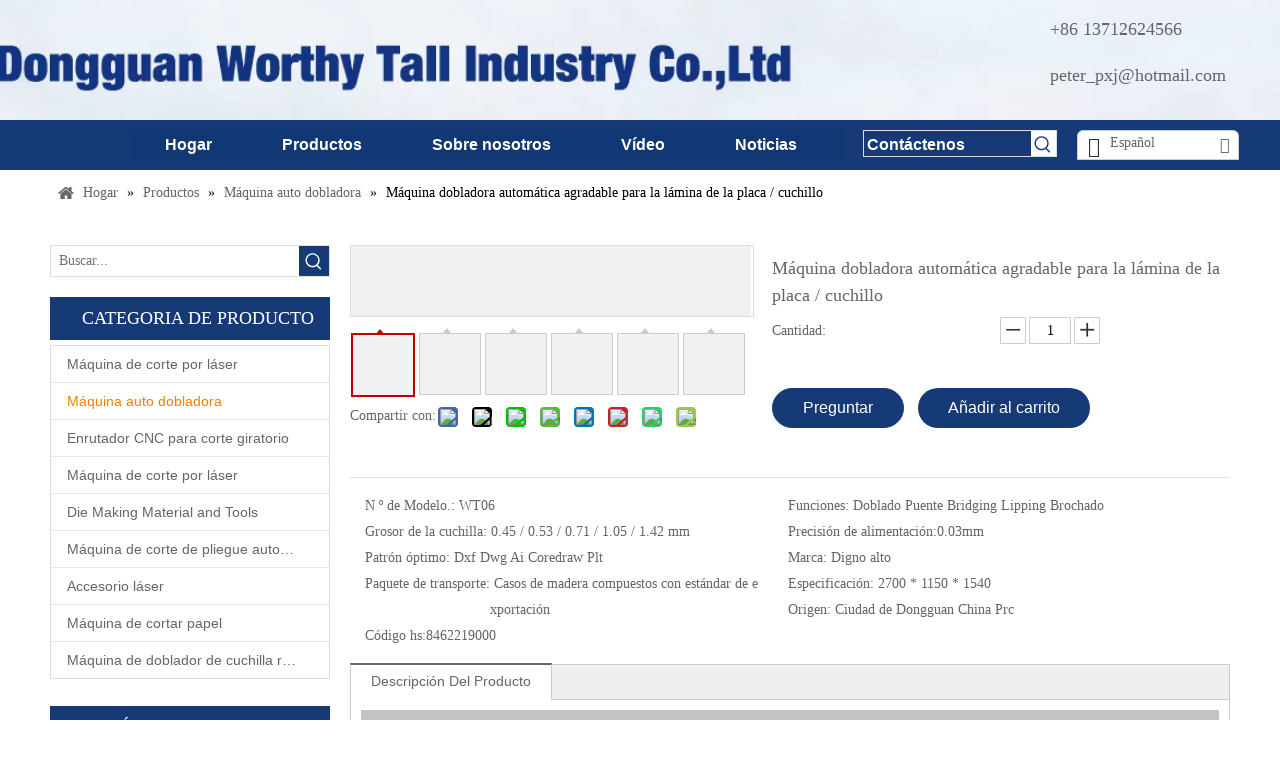

--- FILE ---
content_type: text/html;charset=utf-8
request_url: https://es.wto-laser.com/M%C3%A1quina-dobladora-autom%C3%A1tica-agradable-para-la-l%C3%A1mina-de-la-placa-cuchillo-pd72722387.html
body_size: 48767
content:
<!DOCTYPE html> <html lang="es" prefix="og: http://ogp.me/ns#" style="height: auto;"> <head> <script>document.write=function(e){documentWrite(document.currentScript,e)};function documentWrite(documenturrentScript,e){var i=document.createElement("span");i.innerHTML=e;var o=i.querySelectorAll("script");if(o.length)o.forEach(function(t){if(t.src&&t.src!=""){var script=document.createElement("script");script.src=t.src;document.body.appendChild(script)}});document.body.appendChild(i)}
window.onloadHack=function(func){if(!!!func||typeof func!=="function")return;if(document.readyState==="complete")func();else if(window.addEventListener)window.addEventListener("load",func,false);else if(window.attachEvent)window.attachEvent("onload",func,false)};</script> <title>Dobladora auto agradable para morir cuchilla / cuchillo</title> <meta name="keywords" content="Auto Bender, Troqueladora, Dobladora"/> <meta name="description" content="China Dobladora auto agradable para morir cuchilla / cuchillo, encontrar detalles sobre China Auto Bender, troqueladora de auto dobladora agradable para morir cuchilla / cuchillo - WORTHY TALL INDUSTRY CO., LIMITED"/> <link data-type="dns-prefetch" data-domain="5qrorwxhjqrqjij.leadongcdn.com" rel="dns-prefetch" href="//5qrorwxhjqrqjij.leadongcdn.com"> <link data-type="dns-prefetch" data-domain="5ororwxhjqrqiij.leadongcdn.com" rel="dns-prefetch" href="//5ororwxhjqrqiij.leadongcdn.com"> <link data-type="dns-prefetch" data-domain="5nrorwxhjqrqrij.leadongcdn.com" rel="dns-prefetch" href="//5nrorwxhjqrqrij.leadongcdn.com"> <link rel="amphtml" href="https://es.wto-laser.com/amp/M%C3%A1quina-dobladora-autom%C3%A1tica-agradable-para-la-l%C3%A1mina-de-la-placa-cuchillo-pd72722387.html"/> <link rel="canonical" href="https://es.wto-laser.com/M%C3%A1quina-dobladora-autom%C3%A1tica-agradable-para-la-l%C3%A1mina-de-la-placa-cuchillo-pd72722387.html"/> <meta http-equiv="X-UA-Compatible" content="IE=edge"/> <meta name="renderer" content="webkit"/> <meta http-equiv="Content-Type" content="text/html; charset=utf-8"/> <meta name="viewport" content="width=device-width, initial-scale=1, user-scalable=no"/> <link rel="icon" href="//5nrorwxhjqrqrij.leadongcdn.com/cloud/klBpkKmlRikSrjmkjqjmj/favicon.ico"> <link rel="stylesheet" data-type="inlineHeadStyle" href="//5ororwxhjqrqiij.leadongcdn.com/phoenix/optimization/VrUAKkpDZhjV/0/inlineStyle.css?_=1768637242993"/> <template data-js-type='inlineHeadStyle' data-type='inlineStyle'> <style data-inline="true" data-type="inlineHeadStyle" data-static="true"> </style></template> <style>@media(min-width:990px){[data-type="rows"][data-level="rows"]{display:flex}}</style> <style id="speed3DefaultStyle">.img-default-bgc{background-color:#f0f1f2;width:100%;height:100%}.prodlist-wrap li .prodlist-cell{position:relative;padding-top:100%;width:100%}.prodlist-lists-style-13 .prod_img_a_t13,.prodlist-lists-style-12 .prod_img_a_t12,.prodlist-lists-style-nophoto-11 .prod_img_a_t12{position:unset !important;min-height:unset !important}.prodlist-wrap li .prodlist-picbox img{position:absolute;width:100%;left:0;top:0}.piclist360 .prodlist-pic4-3 li .prodlist-display{max-width:100%}@media(max-width:600px){.prodlist-fix-num li{width:50% !important}}.mobile_3-small{padding-top:100%;position:relative}.mobile_3-small img{position:absolute;top:0;left:0}</style> <template id="appdStylePlace"></template> <template data-type="inlineStyle" date-js-type="style.css"> <link href="//5nrorwxhjqrqrij.leadongcdn.com/theme/koiqKBlkimSRkkmlRiqSqjirSRjoSRrjoinrikoimnkim/style/style.css" type="text/css" rel="preload" as="style" onload="this.onload=null;this.rel='stylesheet'" data-theme="true"/> </template> <style guid='u_0107c47422bc41cf840ee7a80de9b22a' emptyRender='true' placeholder='true' type='text/css'></style> <template data-type="inlineStyleDelay" date-js-type="site-res.css"> <link href="//5qrorwxhjqrqjij.leadongcdn.com/site-res/knkiKBlkimSRjqrqRinSkrjlilSRkimlqqjpSRrjkjriqjkiqnpnSRoipmpkjopqrrRrrSk.css?1698327572374" rel="preload" as="style" onload="this.onload=null;this.rel='stylesheet'" data-extStyle="true" type="text/css" data-extAttr="20231027135758"/> </template> <style data-type="aboveTheFoldHeight">body #backstage-headArea-mobile{position:static}.outerContainer[data-type='outerContainer']{box-sizing:border-box}#outerContainer_1697787492940{height:120px;width:100%;overflow:hidden}#outerContainer_1697873317273{height:50px;width:100%;overflow:hidden}#outerContainer_1425366641184{height:35px;width:100%;overflow:hidden}#outerContainer_1417067775027{height:14434px;width:100%;overflow:hidden}#proddetailPicshow{height:70px;width:100%;overflow:hidden}#slider-aCApNEuBMvLq{height:0;width:100%;overflow:hidden}#siteblocks-setting-wrap-YgUiKkLpcDBh{height:520px;width:100%;overflow:hidden}</style> <template data-js-type='style_respond' data-type='inlineStyle'></template><template data-js-type='style_head' data-type='inlineStyle'><style guid='b28d1eac-954f-468e-b8b5-e98d37158699' pm_pageStaticHack='' jumpName='head' pm_styles='head' type='text/css'>.sitewidget-navigation-20231027135642 .nav .sitewidget-main-nav{line-height:30px}.sitewidget-navigation-20231027135642 .nav .sitewidget-main-nav{padding-left:35px;padding-right:35px}.sitewidget-navigation-20231027135642 .nav .sub-nav{top:30px}.sitewidget-langBar-20231025142317 .sitewidget-bd .front-icon-box.icon-style i{font-size:16px;color:#333 !important}.sitewidget-langBar-20231025142317 .sitewidget-bd .style21 #mbUDAawjYtNW-lang-drop-arrow{color:#333 !important}.sitewidget-langBar-20231025142317 .sitewidget-bd .style21 .lang-menu .lang-item a{color:#333 !important}.sitewidget-langBar-20231025142317 .sitewidget-bd .icon-style-i{font-size:16px;color:#333 !important}.sitewidget-langBar-20231025142317 .sitewidget-bd .lang-bar.style18.lang-style .lang-dropdown .block-iconbaseline-down{color:#333 !important}.sitewidget-langBar-20231025142317 .sitewidget-bd .lang-bar.style18.lang-style .lang-dropdown .lang-selected{color:#333 !important}.sitewidget-langBar-20231025142317 .sitewidget-bd .lang-bar.style18.lang-style .lang-dropdown .lang-menu a{color:#333 !important}.sitewidget-langBar-20231025142317 .sitewidget-bd .lang-bar.style18.lang-style .lang-dropdown .lang-menu{border-color:#333 !important}.sitewidget-langBar-20231025142317 .sitewidget-bd .lang-bar.style21.lang-style .lang-dropdown .lang-menu .menu-close-btn i{background:#333 !important}.sitewidget-langBar-20231025142317 .sitewidget-bd .front-icon-box i{font-size:20px;color:#333 !important}.sitewidget-langBar-20231025142317 .sitewidget-bd .front-icon-box.icon-style i{font-size:20px;color:#333 !important}.sitewidget-langBar-20231025142317 .sitewidget-bd .front-icon-box i:hover{color:#333 !important}.sitewidget-langBar-20231025142317.sitewidget-langBar .lang-bar.style16 .lang-dropdown{border:1px solid #ccc}.sitewidget-langBar-20231025142317.sitewidget-langBar .lang-bar.style16 .lang-dropdown .lang-menu{border:1px solid #ccc;border-top:0 solid #ccc}.sitewidget-langBar-20231025142317.sitewidget-langBar .lang-bar .lang-dropdown .lang-selected{border-radius:6px 6px 0 0;border:1px solid #ccc}.sitewidget-langBar-20231025142317.sitewidget-langBar .lang-bar .lang-dropdown .lang-menu{border:1px solid #ccc;border-top:0 solid #ccc}.sitewidget-langBar-20231025142317.sitewidget-langBar .lang-bar>.front-icon-box{display:none}.sitewidget-langBar-20231025142317.sitewidget-langBar .lang-bar.style16 .lang-dropdown .lang-menu{box-sizing:content-box;left:-1px}.sitewidget-langBar-20231025142317.sitewidget-langBar .lang-bar.style16 .lang-dropdown{background:#fff}.sitewidget-langBar-20231025142317.sitewidget-langBar .lang-bar .lang-dropdown .lang-selected{background:#fff}.sitewidget-langBar-20231025142317.sitewidget-langBar .lang-bar.style16 .lang-dropdown .lang-menu{background:#fff}.sitewidget-langBar-20231025142317.sitewidget-langBar .lang-bar .lang-dropdown .lang-menu{background:#fff}.sitewidget-langBar-20231025142317 .lang-bar .lang-dropdown-front-icon{background:unset !important}.sitewidget-langBar-20231025142317 .sitewidget-bd .lang-bar i.icon-style-i{font-size:20px;color:#333 !important}.sitewidget-langBar-20231025142317 .sitewidget-bd .lang-bar i.icon-style-i :hover{color:#333 !important}.sitewidget-prodCategory-20160505114632.category-default-simple .sitewidget-bd>ul>li>a{font-size:14px;line-height:36px;color:#666}.sitewidget-prodCategory-20160505114632.category-default-simple .sitewidget-bd>ul>li>span{top:6px}.sitewidget-prodCategory-20160505114632.category-default-gray .sitewidget-bd>ul>li>span{right:16px}.sitewidget-prodCategory-20160505114632.category-default-simple .sitewidget-bd>ul>li>a:hover{color:#f38001}.sitewidget-prodCategory-20160505114632.category-default-simple i.list-mid-dot{top:15px;background:#666}.sitewidget-prodCategory-20160505114632.category-default-simple .sitewidget-bd>ul>li>a:hover+i.list-mid-dot{background:#f38001}.sitewidget-prodCategory-20160505114632.category-default-simple .sitewidget-bd li.on>a{color:#f38001 !important}.sitewidget-prodCategory-20160505114632.category-default-simple .sitewidget-bd>ul>li.on>a+i.list-mid-dot{background:#f38001}.sitewidget-prodDetail-20141127140104 .proddetail-wrap .video-js video{height:100% !important}.sitewidget-prodDetail-20141127140104 .prodetail-slider .prod-pic-item .prodetail-slider-btn{color:black}.sitewidget-prodDetail-20141127140104 .ms-skin-default .ms-nav-next,.sitewidget-prodDetail-20141127140104 .ms-skin-default .ms-nav-prev{color:black}.sitewidget-prodDetail-20141127140104 .pro-this-prodBrief table{max-width:100%}.sitewidget-prodDetail-20141127140104 .this-description-table .pro-detail-inquirewrap.prodd-btn-otl-colorful-radius a.pro-detail-inquirebtn,.sitewidget-prodDetail-20141127140104 .this-description-table .pro-detail-inquirewrap.prodd-btn-otl-colorful-radius a.pro-detail-orderbtn{border:1px solid #163a75;background-color:#163a75;color:#fff}.sitewidget-prodDetail-20141127140104 .this-description-table .pro-detail-inquirewrap.prodd-btn-otl-colorful-radius a.pro-detail-inquirebtn:hover,.sitewidget-prodDetail-20141127140104 .this-description-table .pro-detail-inquirewrap.prodd-btn-otl-colorful-radius a.pro-detail-orderbtn:hover{box-shadow:0 0 8px #163a75}.sitewidget-prodDetail-20141127140104 .this-description-table .pro-detail-inquirewrap.prodd-btn-otl-colorful-radius a.pro-detail-basket,.sitewidget-prodDetail-20141127140104 .this-description-table .pro-detail-inquirewrap.prodd-btn-otl-colorful-radius a.pro-detail-cart{background-color:#163a75;color:#fff}.sitewidget-prodDetail-20141127140104 .this-description-table .pro-detail-inquirewrap.prodd-btn-otl-colorful-radius a.pro-detail-basket:hover,.sitewidget-prodDetail-20141127140104 .this-description-table .pro-detail-inquirewrap.prodd-btn-otl-colorful-radius a.pro-detail-cart:hover{box-shadow:0 0 8px #163a75}.sitewidget-prodDetail-20141127140104 .prodd-btn-otl-colorful-radius .pdfDownLoad{border:1px solid #163a75;background-color:#163a75;color:#fff}.sitewidget-prodDetail-20141127140104 .prodd-btn-otl-colorful-radius .pdfDownLoad:hover{box-shadow:0 0 8px #163a75}.sitewidget-prodDetail-20141127140104 #orderModel{display:inline-block}.sitewidget-prodDetail-20141127140104 #paypalBtn #paypal-button-container{padding:0}.sitewidget-prodDetail-20141127140104 #paypalBtn #paypal-button-container .paypal-buttons>iframe.component-frame{z-index:1}.sitewidget-prodDetail-20141127140104 .switch3D{bottom:calc(24px + 114px)}@media(max-width:500px){.sitewidget-prodDetail-20141127140104 .switch3D{bottom:calc(24px + 28px)}}.new-threed-box{position:fixed;top:50%;left:50%;transform:translate(-50%,-50%);box-shadow:0 0 20px 0 rgba(0,0,0,0.2);z-index:10000000000000;line-height:1;border-radius:10px}.new-threed-box iframe{width:950px;height:720px;max-width:100vw;max-height:100vh;border-radius:10px;border:0}.new-threed-box iframe .only_full_width{display:block !important}.new-threed-box .close{position:absolute;right:11px;top:12px;width:18px;height:18px;cursor:pointer}@media(max-width:800px){.new-threed-box iframe{width:100vw;height:100vh;border-radius:0}.new-threed-box{border-radius:0}}.sitewidget-prodDetail-20141127140104 .sitewidget-bd .tinymce-render-box *{all:revert-layer}.sitewidget-prodDetail-20141127140104 .sitewidget-bd .tinymce-render-box img{vertical-align:middle;max-width:100%}.sitewidget-prodDetail-20141127140104 .sitewidget-bd .tinymce-render-box iframe{max-width:100%}.sitewidget-prodDetail-20141127140104 .sitewidget-bd .tinymce-render-box table{border-collapse:collapse}.sitewidget-prodDetail-20141127140104 .sitewidget-bd .tinymce-render-box *{margin:0}.sitewidget-prodDetail-20141127140104 .sitewidget-bd .tinymce-render-box table:not([cellpadding]) td,.sitewidget-prodDetail-20141127140104 .sitewidget-bd .tinymce-render-box table:not([cellpadding]) th{padding:.4rem}.sitewidget-prodDetail-20141127140104 .sitewidget-bd .tinymce-render-box table[border]:not([border="0"]):not([style*=border-width]) td,.sitewidget-prodDetail-20141127140104 .sitewidget-bd .tinymce-render-box table[border]:not([border="0"]):not([style*=border-width]) th{border-width:1px}.sitewidget-prodDetail-20141127140104 .sitewidget-bd .tinymce-render-box table[border]:not([border="0"]):not([style*=border-style]) td,.sitewidget-prodDetail-20141127140104 .sitewidget-bd .tinymce-render-box table[border]:not([border="0"]):not([style*=border-style]) th{border-style:solid}.sitewidget-prodDetail-20141127140104 .sitewidget-bd .tinymce-render-box table[border]:not([border="0"]):not([style*=border-color]) td,.sitewidget-prodDetail-20141127140104 .sitewidget-bd .tinymce-render-box table[border]:not([border="0"]):not([style*=border-color]) th{border-color:#ccc}.sitewidget-prodDetail-20141127140104 .prod_member_desc{position:relative}.sitewidget-prodDetail-20141127140104 .prod_member_desc .prod_member_desc_pop{display:none;position:absolute;border:1px solid #ccc;background:#fff;width:300px;border-radius:6px;padding:5px 8px;left:0;z-index:1000}.sitewidget-prodDetail-20141127140104 .prod_member_desc .prod_member_desc_icon{margin:0 1px;width:12px;height:12px;cursor:pointer;transform:translateY(-4px)}.sitewidget-relatedProducts-20180808155603 .sitewidget-relatedProducts-container .InquireAndBasket,.sitewidget-relatedProducts-20180808155603 .sitewidget-relatedProducts-container .prodlist-pro-inquir,.sitewidget-relatedProducts-20180808155603 .sitewidget-relatedProducts-container .default-addbasket,.sitewidget-relatedProducts-20180808155603 .sitewidget-relatedProducts-container .prodlist-parameter-btns .default-button{color:;background-color:}.sitewidget-relatedProducts-20180808155603 .sitewidget-relatedProducts-container .InquireAndBasket i,.sitewidget-relatedProducts-20180808155603 .sitewidget-relatedProducts-container .prodlist-pro-inquir i,.sitewidget-relatedProducts-20180808155603 .sitewidget-relatedProducts-container.InquireAndBasket span,.sitewidget-relatedProducts-20180808155603 .sitewidget-relatedProducts-container .prodlist-pro-inquir span .sitewidget-relatedProducts-20180808155603 .prodlist-parameter-btns .default-button{color:}.sitewidget-relatedProducts-20180808155603 .relatedProducts-img-box{border:1px solid #eee}.sitewidget-relatedProducts-20180808155603 .sitewidget-relatedProducts-container .related-prod-video{display:block;position:relative;z-index:1}.sitewidget-relatedProducts-20180808155603 .sitewidget-relatedProducts-container .related-prod-video .related-prod-video-play-icon{background:rgba(0,0,0,0.50);border-radius:14px;color:#fff;padding:0 10px;left:10px;bottom:20px;cursor:pointer;font-size:12px;position:absolute;z-index:10}.sitewidget-relatedProducts .sitewidget-relatedProducts-hasBtns{padding:0 35px}</style></template><template data-js-type='style_respond' data-type='inlineStyle'></template><template data-js-type='style_head' data-type='inlineStyle'></template><script type="text/x-mobile-hidden-ids" data-ids='["kPfDAEjFrdMh","rGAiKlMfJSvr","rNfiUQrAeITh","svfNAGrpenHW","prpsKlhUJInC","fHKDAvcUhrgW","sCAYpZEPcdIh","mbUDAawjYtNW"]'></script> <script data-ignoreMinify="true">
	function loadInlineStyle(){
		var allInlineStyle = document.querySelectorAll("template[data-type='inlineStyle']");
		var length = document.querySelectorAll("template[data-type='inlineStyle']").length;
		for(var i = 0;i < length;i++){
			var style = allInlineStyle[i].innerHTML;
			allInlineStyle[i].outerHTML = style;
		}
	}
loadInlineStyle();
</script> <script type="text/javascript" data-src="//5ororwxhjqrqiij.leadongcdn.com/static/t-7pBmBKiKmokpqjqnkjlqj/assets/script/jquery-1.11.0.concat.js"></script> <script type="text/x-delay-ids" data-type="delayIds" data-device="pc" data-xtype="0" data-delayIds='["kPfDAEjFrdMh","rGAiKlMfJSvr","rNfiUQrAeITh","svfNAGrpenHW","prpsKlhUJInC","fHKDAvcUhrgW","sCAYpZEPcdIh","mbUDAawjYtNW","gIfpiOFLhjYV","YiApYEagrMhq","kWKpitaBhITq","cIUAYtuBWMgq","aCApNEuBMvLq","qTpAiZFVqzdg"]'></script> <meta name="google-site-verification" content="v7sS4DDoLUsJL_itBTbrmxCAZH1kLHsI-pPSsf5AQGQ"/><script guid='409b1a86-71f6-48d2-a4e7-02c634b3f5c5' pm_pageStaticHack='true' jumpName='head' pm_scripts='head' type='text/javascript'>try{(function(window,undefined){var phoenixSite=window.phoenixSite||(window.phoenixSite={});phoenixSite.lanEdition="ES_ES";var page=phoenixSite.page||(phoenixSite.page={});page.cdnUrl="//5nrorwxhjqrqrij.leadongcdn.com";page.siteUrl="https://es.wto-laser.com";page.lanEdition=phoenixSite.lanEdition;page._menu_prefix="";page._menu_trans_flag="";page._captcha_domain_prefix="captcha.c";page._pId="VrUAKkpDZhjV";phoenixSite._sViewMode="true";phoenixSite._templateSupport="false";phoenixSite._singlePublish=
"false"})(this)}catch(e){try{console&&console.log&&console.log(e)}catch(e){}};</script> <script id='u_8464e24a8beb4fcebeb226ac12947774' guid='u_8464e24a8beb4fcebeb226ac12947774' pm_script='init_top' type='text/javascript'>try{(function(window,undefined){var datalazyloadDefaultOptions=window.datalazyloadDefaultOptions||(window.datalazyloadDefaultOptions={});datalazyloadDefaultOptions["version"]="3.0.0";datalazyloadDefaultOptions["isMobileViewer"]="false";datalazyloadDefaultOptions["hasCLSOptimizeAuth"]="false";datalazyloadDefaultOptions["_version"]="3.0.0";datalazyloadDefaultOptions["isPcOptViewer"]="false"})(this);(function(window,undefined){window.__ph_optSet__='{"loadImgType":"1","docReqType":"0","docDecrease":"1","docCallback":"1","isOpenFlagUA":true}'})(this)}catch(e){try{console&&
console.log&&console.log(e)}catch(e){}};</script> <script id='u_54016508bd05458a9ef51ccdb21c7969' guid='u_54016508bd05458a9ef51ccdb21c7969' type='text/javascript'>try{var thisUrl=location.host;var referUrl=document.referrer;if(referUrl.indexOf(thisUrl)==-1)localStorage.setItem("landedPage",document.URL)}catch(e){try{console&&console.log&&console.log(e)}catch(e){}};</script> </head> <body class=" frontend-body-canvas "> <div id='backstage-headArea' headFlag='1'><div class="outerContainer" data-mobileBg="true" id="outerContainer_1697787492940" data-type="outerContainer" data-level="rows"><div class="container" data-type="container" data-level="rows" cnttype="backstage-container-mark" data-module-radio="4" data-module-width="1920" data-module-set="true"><style id="outerContainer_1697787492940_moduleStyle">@media(min-width:1200px){#outerContainer_1697787492940 div[data-type="container"]{max-width:1920px;padding-left:40px;padding-right:40px;box-sizing:border-box}}</style><div class="row" data-type="rows" data-level="rows" data-attr-xs="null" data-attr-sm="null"><div class="col-md-12" id="column_1697791421892" data-type="columns" data-level="columns"><div class="row" data-type="rows" data-level="rows"><div class="col-md-9" id="column_1697871198140" data-type="columns" data-level="columns"><div id="location_1697871198141" data-type="locations" data-level="rows"><div class="backstage-stwidgets-settingwrap" id="component_kPfDAEjFrdMh" data-scope="0" data-settingId="kPfDAEjFrdMh" data-relationCommonId="VrUAKkpDZhjV" data-classAttr="sitewidget-placeHolder-20231021145244"> <div class="sitewidget-placeholder sitewidget-placeHolder-20231021145244"> <div class="sitewidget-bd"> <div class="resizee" style="height:100px"></div> </div> </div> <script type="text/x-delay-script" data-id="kPfDAEjFrdMh" data-jsLazyloadType="1" data-alias="placeHolder" data-jsLazyload='true' data-type="component" data-jsDepand='' data-jsThreshold='' data-cssDepand='' data-cssThreshold=''>(function(window,$,undefined){})(window,$);</script></div> </div></div><div class="col-md-1" id="column_1698284270487" data-type="columns" data-level="columns"><div id="location_1698284270488" data-type="locations" data-level="rows"><div class="backstage-stwidgets-settingwrap " id="component_rGAiKlMfJSvr" data-scope="0" data-settingId="rGAiKlMfJSvr" data-relationCommonId="VrUAKkpDZhjV" data-classAttr="sitewidget-fontIcon-20231026093747"> <div class="sitewidget-fontIcon sitewidget-fontIcon-20231026093747"> <style type="text/css">.sitewidget-fontIcon.sitewidget-fontIcon-20231026093747 .sitewidget-bd{text-align:right}.sitewidget-fontIcon-20231026093747 i.font-icon{font-size:30px;color:#163a75}.sitewidget-fontIcon-20231026093747 .font-icon-wrap:hover i.font-icon{color:#000}</style> <div class="sitewidget-bd"> <span class="font-icon-wrap default "> <i class="font-icon fa fa-whatsapp"></i> </span> </div> </div> </div> <script type="text/x-delay-script" data-id="rGAiKlMfJSvr" data-jsLazyloadType="1" data-alias="fontIcon" data-jsLazyload='true' data-type="component" data-jsDepand='["//5qrorwxhjqrqjij.leadongcdn.com/static/t-7pBmBKiKmokpqjqnkjlqj/assets/widget/script/compsettings/comp.fontIcon.settings.js","//5ororwxhjqrqiij.leadongcdn.com/static/t-7pBmBKiKmokpqjqnkjlqj/assets/widget/script/compsettings/comp.fontIcon.settings.js"]' data-jsThreshold='5' data-cssDepand='["//5nrorwxhjqrqrij.leadongcdn.com/static/t-7pBmBKiKmokpqjqnkjlqj/assets/widget/style/component/fontIcon/fontIcon.css","//5qrorwxhjqrqjij.leadongcdn.com/static/t-7pBmBKiKmokpqjqnkjlqj/assets/widget/script/plugins/picture/animate.css","//5ororwxhjqrqiij.leadongcdn.com/static/t-7pBmBKiKmokpqjqnkjlqj/assets/widget/script/plugins/picture/animate.css"]' data-cssThreshold='5'>(function(window,$,undefined){})(window,$);</script><div class="backstage-stwidgets-settingwrap " id="component_rNfiUQrAeITh" data-scope="0" data-settingId="rNfiUQrAeITh" data-relationCommonId="VrUAKkpDZhjV" data-classAttr="sitewidget-fontIcon-20231026094829"> <div class="sitewidget-fontIcon sitewidget-fontIcon-20231026094829"> <style type="text/css">.sitewidget-fontIcon.sitewidget-fontIcon-20231026094829 .sitewidget-bd{text-align:right}.sitewidget-fontIcon-20231026094829 i.font-icon{font-size:26px;color:#163a75}.sitewidget-fontIcon-20231026094829 .font-icon-wrap:hover i.font-icon{color:#000}</style> <div class="sitewidget-bd"> <span class="font-icon-wrap default "> <i class="font-icon fa fa-envelope"></i> </span> </div> </div> </div> <script type="text/x-delay-script" data-id="rNfiUQrAeITh" data-jsLazyloadType="1" data-alias="fontIcon" data-jsLazyload='true' data-type="component" data-jsDepand='["//5nrorwxhjqrqrij.leadongcdn.com/static/t-7pBmBKiKmokpqjqnkjlqj/assets/widget/script/compsettings/comp.fontIcon.settings.js","//5qrorwxhjqrqjij.leadongcdn.com/static/t-7pBmBKiKmokpqjqnkjlqj/assets/widget/script/compsettings/comp.fontIcon.settings.js"]' data-jsThreshold='5' data-cssDepand='["//5ororwxhjqrqiij.leadongcdn.com/static/t-7pBmBKiKmokpqjqnkjlqj/assets/widget/style/component/fontIcon/fontIcon.css","//5nrorwxhjqrqrij.leadongcdn.com/static/t-7pBmBKiKmokpqjqnkjlqj/assets/widget/script/plugins/picture/animate.css","//5qrorwxhjqrqjij.leadongcdn.com/static/t-7pBmBKiKmokpqjqnkjlqj/assets/widget/script/plugins/picture/animate.css"]' data-cssThreshold='5'>(function(window,$,undefined){})(window,$);</script> </div></div><div class="col-md-2" id="column_1698284359805" data-type="columns" data-level="columns"><div id="location_1698284359806" data-type="locations" data-level="rows"><div class="backstage-stwidgets-settingwrap " id="component_svfNAGrpenHW" data-scope="0" data-settingId="svfNAGrpenHW" data-relationCommonId="VrUAKkpDZhjV" data-classAttr="sitewidget-text-20231026094039"> <div class="sitewidget-text sitewidget-text-20231026094039 sitewidget-olul-liststyle"> <div class=" sitewidget-bd "> <span style="font-size:18px;">+86 13712624566</span> </div> </div> <script type="text/x-delay-script" data-id="svfNAGrpenHW" data-jsLazyloadType="1" data-alias="text" data-jsLazyload='true' data-type="component" data-jsDepand='["//5ororwxhjqrqiij.leadongcdn.com/static/t-7pBmBKiKmokpqjqnkjlqj/assets/widget/script/compsettings/comp.text.settings.js"]' data-jsThreshold='5' data-cssDepand='["//5nrorwxhjqrqrij.leadongcdn.com/static/t-7pBmBKiKmokpqjqnkjlqj/assets/widget/style/component/graphic/graphic.css","//5qrorwxhjqrqjij.leadongcdn.com/static/t-7pBmBKiKmokpqjqnkjlqj/assets/widget/script/plugins/picture/animate.css"]' data-cssThreshold='5'>(function(window,$,undefined){})(window,$);</script><template data-type='js_template' data-settingId='svfNAGrpenHW'><script id='u_14b010f1697a41da91b04cbc4ea034af' guid='u_14b010f1697a41da91b04cbc4ea034af' type='text/javascript'>try{$(function(){$(".sitewidget-text-20231026094039 .sitewidget-bd a").each(function(){if($(this).attr("href"))if($(this).attr("href").indexOf("#")!=-1){console.log("anchor-link",$(this));$(this).attr("anchor-link","true")}})})}catch(e){try{console&&console.log&&console.log(e)}catch(e){}};</script></template> </div><div class="backstage-stwidgets-settingwrap " id="component_prpsKlhUJInC" data-scope="0" data-settingId="prpsKlhUJInC" data-relationCommonId="VrUAKkpDZhjV" data-classAttr="sitewidget-text-20231026094739"> <div class="sitewidget-text sitewidget-text-20231026094739 sitewidget-olul-liststyle"> <div class=" sitewidget-bd "> <span style="font-size:18px;">peter_pxj@hotmail.com</span> </div> </div> <script type="text/x-delay-script" data-id="prpsKlhUJInC" data-jsLazyloadType="1" data-alias="text" data-jsLazyload='true' data-type="component" data-jsDepand='["//5ororwxhjqrqiij.leadongcdn.com/static/t-7pBmBKiKmokpqjqnkjlqj/assets/widget/script/compsettings/comp.text.settings.js"]' data-jsThreshold='5' data-cssDepand='["//5nrorwxhjqrqrij.leadongcdn.com/static/t-7pBmBKiKmokpqjqnkjlqj/assets/widget/style/component/graphic/graphic.css","//5qrorwxhjqrqjij.leadongcdn.com/static/t-7pBmBKiKmokpqjqnkjlqj/assets/widget/script/plugins/picture/animate.css"]' data-cssThreshold='5'>(function(window,$,undefined){})(window,$);</script><template data-type='js_template' data-settingId='prpsKlhUJInC'><script id='u_b95d759d61c34e3bbb8feb82c1f73ef8' guid='u_b95d759d61c34e3bbb8feb82c1f73ef8' type='text/javascript'>try{$(function(){$(".sitewidget-text-20231026094739 .sitewidget-bd a").each(function(){if($(this).attr("href"))if($(this).attr("href").indexOf("#")!=-1){console.log("anchor-link",$(this));$(this).attr("anchor-link","true")}})})}catch(e){try{console&&console.log&&console.log(e)}catch(e){}};</script></template> </div> </div></div></div></div></div></div></div><div class="outerContainer" data-mobileBg="true" id="outerContainer_1697873317273" data-type="outerContainer" data-level="rows" autohold><div class="container-opened" data-type="container" data-level="rows" cnttype="backstage-container-mark"><div class="row" data-type="rows" data-level="rows" data-attr-xs="null" data-attr-sm="null"><div class="col-md-8" id="column_1698386168882" data-type="columns" data-level="columns"><div id="location_1698386168883" data-type="locations" data-level="rows"><div class="backstage-stwidgets-settingwrap" scope="0" settingId="fHKDAvcUhrgW" id="component_fHKDAvcUhrgW" relationCommonId="VrUAKkpDZhjV" classAttr="sitewidget-navigation-20231027135642"> <div class="sitewidget-navigation sitewidget-navigation-20231027135642 widget-smartmenu-style0"> <div class="navigation-bar sitewidget-bd"> <div class="navigation-thumb-parent fix"> <h4 class="navigation-thumb-current"> <strong> Menu </strong> </h4> <a href="javascript:;" class="navigation-thumb flr"></a> </div> <ul class="sm sm-clean nav"> <li id="parent_0" class="" data-visible="1"> <a id="28910682" target="_self" class="sitewidget-main-nav" data-currentIndex="" href="/">Hogar</a> </li> <li id="parent_1" class="" data-visible="1"> <a id="2534191" target="_self" class="sitewidget-main-nav" data-currentIndex="" href="/products.html">Productos</a> <ul class="sub-nav"> <li class="" data-visible="1"> <a id="2534241" class="sitewidget-sub-nav" target="_self" data-currentIndex='' href="/M%C3%A1quina-de-corte-por-l%C3%A1ser-pl6862926.html">Máquina de corte por láser</a> </li> <li class="" data-visible="1"> <a id="2534251" class="sitewidget-sub-nav" target="_self" data-currentIndex='1' href="/M%C3%A1quina-auto-dobladora-pl6752926.html">Máquina dobladora automática</a> </li> <li class="" data-visible="1"> <a id="2534211" class="sitewidget-sub-nav" target="_self" data-currentIndex='' href="/M%C3%A1quina-de-corte-de-pliegue-autom%C3%A1tico-pl6352926.html">Máquina de corte de pliegue automático</a> </li> <li class="" data-visible="1"> <a id="2534201" class="sitewidget-sub-nav" target="_self" data-currentIndex='' href="/Die-Making-Material-and-Tools-pl6552926.html">Material y herramientas para hacer matrices</a> </li> <li class="" data-visible="1"> <a id="2534221" class="sitewidget-sub-nav" target="_self" data-currentIndex='' href="/M%C3%A1quina-de-corte-por-l%C3%A1ser-pl6652926.html">Máquina de corte por láser para troqueles</a> </li> <li class="" data-visible="1"> <a id="2534311" class="sitewidget-sub-nav" target="_self" data-currentIndex='' href="/Accesorio-l%C3%A1ser-pl6452926.html">Accesorio láser</a> </li> <li class="" data-visible="1"> <a id="17601014" class="sitewidget-sub-nav" target="_self" data-currentIndex='' href="/M%C3%A1quina-de-cortar-papel-pl6847706.html">cortadora de papel</a> </li> </ul> </li> <li id="parent_2" class="" data-visible="1"> <a id="2534271" target="_self" class="sitewidget-main-nav" data-currentIndex="" href="/aboutus.html">Sobre nosotros</a> </li> <li id="parent_3" class="" data-visible="1"> <a id="2534261" target="_self" class="sitewidget-main-nav" data-currentIndex="" href="/video.html">Vídeo</a> </li> <li id="parent_4" class="" data-visible="1"> <a id="2534301" target="_self" class="sitewidget-main-nav" data-currentIndex="" href="/news.html">Noticias</a> </li> <li id="parent_5" class="" data-visible="1"> <a id="2534291" target="_self" class="sitewidget-main-nav" data-currentIndex="" href="/contactus.html">Contáctenos</a> </li> </ul> </div> </div> </div> <script type="text/x-delay-script" data-id="fHKDAvcUhrgW" data-jsLazyloadType="1" data-alias="navigation" data-jsLazyload='true' data-type="component" data-jsDepand='["//5ororwxhjqrqiij.leadongcdn.com/static/t-ylBpBKjKmxrgsj7l/assets/widget/script/plugins/jquery.SuperSlide.2.1.1.source.js","//5nrorwxhjqrqrij.leadongcdn.com/static/t-lrBqBKsKlrrkrg7l/assets/widget/script/plugins/smartmenu/js/jquery.smartmenus.js","//5qrorwxhjqrqjij.leadongcdn.com/static/t-opBqBKpKmoikzp7i/assets/widget/script/compsettings/comp.navigation.settings.js"]' data-jsThreshold='5' data-cssDepand='["//5ororwxhjqrqiij.leadongcdn.com/static/t-joBqBKwKrxonnz7m/assets/widget/style/component/navigation/navigation.css","//5nrorwxhjqrqrij.leadongcdn.com/static/t-niBqBKiKpwqorg7n/assets/widget/script/plugins/smartmenu/css/sm-core-css.css","//5qrorwxhjqrqjij.leadongcdn.com/static/t-kpBpBKpKxzqpgj7r/assets/widget/script/plugins/smartmenu/css/sm-blue/sm-blue.css","//5ororwxhjqrqiij.leadongcdn.com/static/t-jiBqBKqKlzozii7n/assets/widget/script/plugins/smartmenu/css/sm-clean/sm-clean.css","//5nrorwxhjqrqrij.leadongcdn.com/static/t-soBqBKlKkxkwrq7m/assets/widget/script/plugins/smartmenu/css/sm-mint/sm-mint.css","//5qrorwxhjqrqjij.leadongcdn.com/static/t-zqBmBKsKzspnjs7r/assets/widget/script/plugins/smartmenu/css/sm-simple/sm-simple.css"]' data-cssThreshold='5'>(function(window,$,undefined){try{$(function(){var slideScriptSrc="//5ororwxhjqrqiij.leadongcdn.com/static/assets/widget/script/plugins/jquery.SuperSlide.2.1.1.source.js?_\x3d1768471231034";if(phoenixSite.phoenixCompSettings&&typeof phoenixSite.phoenixCompSettings.navigation.smartmenuStyle!=="undefined"&&typeof phoenixSite.phoenixCompSettings.navigation.smartmenuStyle=="function"){phoenixSite.phoenixCompSettings.navigation.saveCompStyle(".sitewidget-navigation-20231027135642","30","setted","35","",
"fit","30","","defaultColor","");phoenixSite.phoenixCompSettings.navigation.smartmenuStyle(".sitewidget-navigation-20231027135642",slideScriptSrc);return}$.getScript("//5nrorwxhjqrqrij.leadongcdn.com/static/assets/widget/script/compsettings/comp.navigation.settings.js?_\x3d1768471231034",function(){phoenixSite.phoenixCompSettings.navigation.saveCompStyle(".sitewidget-navigation-20231027135642","30","setted","35","","fit","30","","defaultColor","");phoenixSite.phoenixCompSettings.navigation.smartmenuStyle(".sitewidget-navigation-20231027135642",
slideScriptSrc)})})}catch(e){try{console&&console.log&&console.log(e)}catch(e){}}})(window,$);</script> </div></div><div class="col-md-2" id="column_1697875404061" data-type="columns" data-level="columns"><div id="location_1697875404062" data-type="locations" data-level="rows"><div class="backstage-stwidgets-settingwrap " scope="0" settingId="sCAYpZEPcdIh" id="component_sCAYpZEPcdIh" relationCommonId="VrUAKkpDZhjV" classAttr="sitewidget-prodSearchNew-20231021162020"> <div class="sitewidget-searchNew sitewidget-prodSearchNew sitewidget-prodSearchNew-20231021162020 prodWrap"> <style type="text/css">
	.prodDiv.margin20{
		margin-top:20px;
	}
	/*关键词设置*/
			.sitewidget-prodSearchNew-20231021162020 .colorbtn-search-box .search-box .search-fix-wrap {
			margin-right: 25px;
		}
	.sitewidget-prodSearchNew-20231021162020 .colorbtn-search-box .search-box .search-fix-wrap .inner-container{
		position: relative;
		height: unset;
		overflow: unset;
	}
		.sitewidget-prodSearchNew-20231021162020 .colorbtn-search-box .search-box .search-fix-wrap input[type="text"] {
			height: 25px;
			line-height: 25px;
			font-size: 14px;
			color: rgb(255, 255, 255);
			/*background-color: transparent;*/
			/*border: 1px solid rgb(221, 221, 221);*/
			/*border-radius: 0px 0 0 0px;*/
		}

	.sitewidget-prodSearchNew-20231021162020 .colorbtn-search-box .search-box form{
		border: 1px solid rgb(221, 221, 221);
		border-radius: 0px;
		background-color: transparent;
	}

		.sitewidget-prodSearchNew-20231021162020 .colorbtn-search-box .search-box .search-fix-wrap input[type="text"]::-webkit-input-placeholder{
			color: rgb(209, 209, 209);
		}
	/* 火狐 */
	.sitewidget-prodSearchNew-20231021162020 .colorbtn-search-box .search-box .search-fix-wrap input[type="text"]::-moz-placeholder {
		color: rgb(209, 209, 209);
	}
	/*ie*/
	.sitewidget-prodSearchNew-20231021162020 .colorbtn-search-box .search-box .search-fix-wrap input[type="text"]::-ms-input-placeholder {
		color: rgb(209, 209, 209);
	}
		.sitewidget-prodSearchNew-20231021162020 .colorbtn-search-box .search-box .search-fix-wrap input[type="text"] {
			+height: 23px;
			+line-height: 23px;
		} /* IE7 Hack: height and line-height minus one */
		.sitewidget-prodSearchNew-20231021162020 .colorbtn-search-box .search-box .search-fix-wrap button {
			width: 25px;
			height: 25px;
			background-color: rgb(255, 255, 255);
			border-radius: 0 0px 0px 0;
		}
		.sitewidget-prodSearchNew-20231021162020 .colorbtn-search-box .search-box .search-fix-wrap button .icon-svg {
			width: 20px;
			height: 20px;
			fill: rgb(22, 58, 117);
		}

			.sitewidget-prodSearchNew-20231021162020 .focus .colorbtn-search-box .search-box .search-fix-wrap input[type="text"] {
				-webkit-transition-duration: 0.2s; -moz-transition-duration: 0.2s; -o-transition-duration: 0.2s; transition-duration: 0.2s;
				-webkit-transition-property: color, border-color, background-color; -moz-transition-property: color, border-color, background-color; -o-transition-property: color, border-color, background-color; transition-property: color, border-color, background-color;

				color: rgb(255, 255, 255);
				background-color: transparent;
				border-color: transparent;
			}
			.sitewidget-prodSearchNew-20231021162020 .focus .colorbtn-search-box .search-box .search-fix-wrap button {
				-webkit-transition-duration: 0.2s; -moz-transition-duration: 0.2s; -o-transition-duration: 0.2s; transition-duration: 0.2s;
				-webkit-transition-property: background-color; -moz-transition-property: background-color; -o-transition-property: background-color; transition-property: background-color;

				background-color: transparent;
			}
			.sitewidget-prodSearchNew-20231021162020 .focus .colorbtn-search-box .search-box .search-fix-wrap button .icon-svg {
				-webkit-transition-duration: 0.2s; -moz-transition-duration: 0.2s; -o-transition-duration: 0.2s; transition-duration: 0.2s;
				-webkit-transition-property: fill; -moz-transition-property: fill; -o-transition-property: fill; transition-property: fill;

				fill: transparent;
			}

	/*新增设置搜索范围选项样式*/
		.sitewidget-prodSearchNew-20231021162020.prodWrap .prodDiv .prodUl li{
			font-size: 14px ;
		}
		.sitewidget-prodSearchNew-20231021162020.prodWrap .prodDiv .prodUl li{
			color: rgb(0, 0, 0) !important;
		}
			.sitewidget-prodSearchNew-20231021162020.prodWrap .prodDiv .prodUl li:hover{
				color: rgb(255 108 0) !important;
			}
			.sitewidget-prodSearchNew-20231021162020.prodWrap .prodDiv .prodUl li{
				text-align: left;
			}

	@media (min-width: 900px){
		.sitewidget-prodSearchNew-20231021162020 .positionLeft .search-keywords{
			line-height: 25px;
		}
		.sitewidget-prodSearchNew-20231021162020 .positionRight .search-keywords{
			line-height: 25px;
		}
	}
	.sitewidget-prodSearchNew-20231021162020 .positionDrop .search-keywords{
		border:1px solid rgb(22, 58, 117);
		border-top:0;
		}
	.sitewidget-prodSearchNew-20231021162020 .positionDrop q{
		margin-left:10px;
	}
	</style> <div class="sitewidget-bd"> <div class="search-box-wrap colorbtn-search-box "> <div class="search-box "> <form action="/phoenix/admin/prod/search" onsubmit="return checkSubmit(this)" method="get" novalidate> <div class="search-fix-wrap 5" style="display: flex;"> <div class="inner-container unshow-flag" style="display: none;"> <span class="inner-text unshow-flag"></span> <span class="">&nbsp;:</span> </div> <input type="text" name="searchValue" value="" placeholder="" autocomplete="off" aria-label="searchProd"/> <input type="hidden" name="searchProdStyle" value=""/> <input type="hidden" name="searchComponentSettingId" value="sCAYpZEPcdIh"/> <button class="search-btn" type="submit" aria-label="Palabras clave populares:"> <svg xmlns="http://www.w3.org/2000/svg" xmlns:xlink="http://www.w3.org/1999/xlink" t="1660616305377" class="icon icon-svg shape-search" viewBox="0 0 1024 1024" version="1.1" p-id="26257" width="20" height="20"><defs><style type="text/css">@font-face{font-family:feedback-iconfont;src:url("//at.alicdn.com/t/font_1031158_u69w8yhxdu.woff2?t=1630033759944") format("woff2"),url("//at.alicdn.com/t/font_1031158_u69w8yhxdu.woff?t=1630033759944") format("woff"),url("//at.alicdn.com/t/font_1031158_u69w8yhxdu.ttf?t=1630033759944") format("truetype")}</style></defs><path d="M147.9168 475.5968a291.2768 291.2768 0 1 1 582.5024 0 291.2768 291.2768 0 0 1-582.5024 0z m718.848 412.416l-162.9696-162.8672a362.3424 362.3424 0 0 0 99.4816-249.5488A364.0832 364.0832 0 1 0 439.1936 839.68a361.8304 361.8304 0 0 0 209.5104-66.6624l166.5024 166.5024a36.4544 36.4544 0 0 0 51.5072-51.5072" p-id="26258"/></svg> </button> </div> </form> </div> </div> <script id="prodSearch" type="application/ld+json"></script> <div class="prodDiv "> <input type="hidden" id="prodCheckList" name="prodCheckList" value="name&amp;&amp;keyword&amp;&amp;model&amp;&amp;summary&amp;&amp;desc&amp;&amp;all"> <input type="hidden" id="prodCheckIdList" name="prodCheckIdList" value="name&amp;&amp;keyword&amp;&amp;model&amp;&amp;summary&amp;&amp;desc&amp;&amp;all"> <i class="triangle"></i> <ul class="prodUl unshow-flag" id="prodULs"> <li search="rangeAll" class="prodUlLi fontColorS0 fontColorS1hover unshow-flag" id="rangeAll" style="display: none">Todo</li> <li search="name" class="prodUlLi fontColorS0 fontColorS1hover unshow-flag" id="name" style="display: none">Nombre del producto</li> <li search="keyword" class="prodUlLi fontColorS0 fontColorS1hover unshow-flag" id="keyword" style="display: none">Palabras clave</li> <li search="model" class="prodUlLi fontColorS0 fontColorS1hover unshow-flag" id="model" style="display: none">Modelo de producto</li> <li search="summary" class="prodUlLi fontColorS0 fontColorS1hover unshow-flag" id="summary" style="display: none">Resumen del producto</li> <li search="desc" class="prodUlLi fontColorS0 fontColorS1hover unshow-flag" id="desc" style="display: none">Descripción del producto</li> <li search="" class="prodUlLi fontColorS0 fontColorS1hover unshow-flag" id="all" style="display: none">Búsqueda de texto completo</li> </ul> </div> <div class="prodDivrecomend 2"> <ul class="prodUl"> </ul> </div> <svg xmlns="http://www.w3.org/2000/svg" width="0" height="0" class="hide"> <symbol id="icon-search" viewBox="0 0 1024 1024"> <path class="path1" d="M426.667 42.667q78 0 149.167 30.5t122.5 81.833 81.833 122.5 30.5 149.167q0 67-21.833 128.333t-62.167 111.333l242.333 242q12.333 12.333 12.333 30.333 0 18.333-12.167 30.5t-30.5 12.167q-18 0-30.333-12.333l-242-242.333q-50 40.333-111.333 62.167t-128.333 21.833q-78 0-149.167-30.5t-122.5-81.833-81.833-122.5-30.5-149.167 30.5-149.167 81.833-122.5 122.5-81.833 149.167-30.5zM426.667 128q-60.667 0-116 23.667t-95.333 63.667-63.667 95.333-23.667 116 23.667 116 63.667 95.333 95.333 63.667 116 23.667 116-23.667 95.333-63.667 63.667-95.333 23.667-116-23.667-116-63.667-95.333-95.333-63.667-116-23.667z"></path> </symbol> </svg> </div> </div> <template data-type='js_template' data-settingId='sCAYpZEPcdIh'><script id='u_8846628b001046d7ac82a942845de32e' guid='u_8846628b001046d7ac82a942845de32e' type='text/javascript'>try{function checkSubmit(form){var $inputVal=$(form).find('input[name\x3d"searchValue"]').val();if($inputVal)return true;else{alert("Por favor ingresePalabras claves");return false}}}catch(e){try{console&&console.log&&console.log(e)}catch(e){}};</script></template> </div> <script type="text/x-delay-script" data-id="sCAYpZEPcdIh" data-jsLazyloadType="1" data-alias="prodSearchNew" data-jsLazyload='true' data-type="component" data-jsDepand='' data-jsThreshold='5' data-cssDepand='["//5qrorwxhjqrqjij.leadongcdn.com/static/t-7pBmBKiKmokpqjqnkjlqj/assets/widget/style/component/prodSearchNew/prodSearchNew.css","//5ororwxhjqrqiij.leadongcdn.com/static/t-7pBmBKiKmokpqjqnkjlqj/assets/widget/style/component/prodsearch/prodsearch.css"]' data-cssThreshold='5'>(function(window,$,undefined){try{function setInputPadding(){console.log("diyici");var indent=$(".sitewidget-prodSearchNew-20231021162020 .search-fix-wrap .inner-container").innerWidth();if("colorbtn-search-box"=="slideLeft-search-box")if($(".sitewidget-prodSearchNew-20231021162020 .search-fix-wrap input[name\x3dsearchValue]").hasClass("isselect"))indent=indent-15;else if(!$("#component_sCAYpZEPcdIh .prodWrap .search-fix-wrap input[name\x3dsearchProdStyle]").hasClass("oneSelect"))indent=indent-45;
else indent=indent-15;if("colorbtn-search-box"=="showUnder-search-box")if($(".sitewidget-prodSearchNew-20231021162020 .search-fix-wrap input[name\x3dsearchValue]").hasClass("isselect"))indent=indent-5;else if(!$("#component_sCAYpZEPcdIh .prodWrap .search-fix-wrap input[name\x3dsearchProdStyle]").hasClass("oneSelect"))indent=indent-45;else indent=indent-5;if("colorbtn-search-box"=="slideLeftRight-search-box")if($(".sitewidget-prodSearchNew-20231021162020 .search-fix-wrap input[name\x3dsearchValue]").hasClass("isselect"))indent=
indent-9;else if(!$("#component_sCAYpZEPcdIh .prodWrap .search-fix-wrap input[name\x3dsearchProdStyle]").hasClass("oneSelect"))indent=indent-45;else indent=indent-9;if("colorbtn-search-box"=="insideLeft-search-box"){$(".sitewidget-prodSearchNew-20231021162020 .search-fix-wrap .search-svg").css("left",0+"px");indent=indent;var inderwidth=$(".sitewidget-prodSearchNew-20231021162020 .search-svg").width();$(".sitewidget-prodSearchNew-20231021162020 .inner-container").css("left",inderwidth+"px")}$(".sitewidget-prodSearchNew-20231021162020 .search-fix-wrap input[name\x3dsearchValue]").css("padding-left",
+"px");if($(".arabic-exclusive").length!==0&&"colorbtn-search-box"=="slideLeftRight-search-box")$(".sitewidget-prodSearchNew-20231021162020 .search-fix-wrap input[name\x3dsearchValue]").css({"padding-left":"10px","padding-right":indent+2*25+"px"})}function getUrlParam(name){var reg=new RegExp("(^|\x26)"+name+"\x3d([^\x26]*)(\x26|$)","i");var r=window.location.search.substr(1).match(reg);if(r!=null)return decodeURIComponent(r[2].replace(/\+/g,"%20"));else return null}$(function(){try{var searchValueAfter=
getUrlParam("searchValue");if(!searchValueAfter){var reg=new RegExp("^/search/([^/]+).html");var r=window.location.pathname.match(reg);if(!!r)searchValueAfter=r[1]}var isChange=false;if(searchValueAfter!=null)$(".sitewidget-prodSearchNew-20231021162020 .search-fix-wrap input[name\x3dsearchValue]").val(decodeURIComponent(searchValueAfter));$(".sitewidget-prodSearchNew-20231021162020 .search-fix-wrap input[name\x3dsearchValue]").on("focus",function(){if(searchValueAfter!=null&&!isChange)$(".sitewidget-prodSearchNew-20231021162020 .search-fix-wrap input[name\x3dsearchValue]").val("")});
$(".sitewidget-prodSearchNew-20231021162020 .search-fix-wrap input[name\x3dsearchValue]").on("blur",function(){if(!isChange)if(searchValueAfter!=null)$(".sitewidget-prodSearchNew-20231021162020 .search-fix-wrap input[name\x3dsearchValue]").val(decodeURIComponent(searchValueAfter))});$(".sitewidget-prodSearchNew-20231021162020 .search-fix-wrap input[name\x3dsearchValue]").on("input",function(){isChange=true});$(".sitewidget-prodSearchNew-20231021162020 .search-fix-wrap input[name\x3dsearchValue]").on("change",
function(){isChange=true});$(".sitewidget-prodSearchNew-20231021162020 .search-fix-wrap input[name\x3dsearchValue]").css("text-indent","0!important");if("colorbtn-search-box"=="insideLeft-search-box"){$(".sitewidget-prodSearchNew-20231021162020 .search-fix-wrap input[name\x3dsearchValue]").css("text-indent",0);var inderwidth=$(".sitewidget-prodSearchNew-20231021162020 .search-svg").width();console.log("inderwidth",inderwidth);$(".sitewidget-prodSearchNew-20231021162020 .search-fix-wrap input[name\x3dsearchValue]").css("padding-left",
0+"px");$(".sitewidget-prodSearchNew-20231021162020 .search-fix-wrap input[name\x3dsearchValue]").css("margin-left",inderwidth+"px");$(".sitewidget-prodSearchNew-20231021162020 .search-svg").css("left","0px")}var prodNows=$(".sitewidget-prodSearchNew-20231021162020 .prodDiv input[name\x3dprodCheckList]").val();var prodNow=prodNows.split("\x26\x26");var prodIdss=$(".sitewidget-prodSearchNew-20231021162020 .prodDiv input[name\x3dprodCheckIdList]").val();var prodIds=prodIdss.split("\x26\x26");var prodPool=
["all","desc","summary","model","keyword","name","none"];var prod=[];var prodId=[];for(var i=0;i<prodNow.length;i++){if(prodPool.indexOf(prodNow[i])==-1)prod.push(prodNow[i]);if(prodPool.indexOf(prodNow[i])==-1)prodId.push(prodIds[i])}var prodHtml="";for(var i=0;i<prod.length;i++)prodHtml+="\x3cli search\x3d'"+prodId[i]+"' class\x3d'prodUlLi fontColorS0 fontColorS1hover' id\x3d'"+prodId[i]+"'\x3e"+prod[i]+"\x3c/li\x3e";$(".sitewidget-prodSearchNew-20231021162020 .prodDiv .prodUl").append(prodHtml)}catch(error){console.log(error)}});
$(function(){var url=window.location.href;try{var urlAll=window.location.search.substring(1);var urls=urlAll.split("\x26");if(urls&&urls.length==2){var searchValues=urls[0].split("\x3d");var searchValueKey=searchValues[0];var searchValue=searchValues[1];var searchProds=urls[1].split("\x3d");var searchProdStyleKey=searchProds[0];var searchProdStyle=searchProds[1];searchValue=searchValue.replace(/\+/g," ");searchValue=decodeURIComponent(searchValue);searchProdStyle=searchProdStyle.replace(/\+/g," ");
searchProdStyle=decodeURIComponent(searchProdStyle);if(searchValueKey=="searchValue"&&searchProdStyleKey=="searchProdStyle"){$(".sitewidget-prodSearchNew-20231021162020 .search-fix-wrap input[name\x3dsearchValue]").val(searchValue);$(".sitewidget-prodSearchNew-20231021162020 .search-fix-wrap input[name\x3dsearchProdStyle]").val(searchProdStyle)}}}catch(e){}var target="http://"+window.location.host+"/phoenix/admin/prod/search?searchValue\x3d{search_term_string}";$("#prodSearch").html('{"@context": "http://schema.org","@type": "WebSite","url": "'+
url+'","potentialAction": {"@type": "SearchAction", "target": "'+target+'", "query-input": "required name\x3dsearch_term_string"}}');var prodCheckStr="name\x26\x26keyword\x26\x26model\x26\x26summary\x26\x26desc\x26\x26all".split("\x26\x26");if(prodCheckStr&&prodCheckStr.length&&prodCheckStr.length>=2){$(".sitewidget-prodSearchNew-20231021162020 .prodDiv .prodUl #rangeAll").show();var rangeAll=$(".sitewidget-prodSearchNew-20231021162020 .prodDiv .prodUl #rangeAll");$(".sitewidget-prodSearchNew-20231021162020 .inner-container").hide();
$("#component_sCAYpZEPcdIh .prodWrap .search-fix-wrap input[name\x3dsearchProdStyle]").val(rangeAll.attr("search"))}if(prodCheckStr&&prodCheckStr.length==1){var text="";$(".sitewidget-prodSearchNew-20231021162020 .prodDiv li").each(function(index,ele){if($(ele).attr("id")==prodCheckStr[0])text=$(ele).text()});$(".sitewidget-prodSearchNew-20231021162020 .prodDiv").parent().find(".inner-container .inner-text").text(text);$(".sitewidget-prodSearchNew-20231021162020 .prodDiv").parent().find(".inner-container .fa-angle-down").remove();
$(".sitewidget-prodSearchNew-20231021162020 .prodDiv").remove();$("#component_sCAYpZEPcdIh .prodWrap .search-fix-wrap input[name\x3dsearchProdStyle]").val(prodCheckStr[0]);if("colorbtn-search-box"!="slideLeftRight-search-box")$(".sitewidget-prodSearchNew-20231021162020 .inner-container").css("display","flex");$("#component_sCAYpZEPcdIh .prodWrap .search-fix-wrap input[name\x3dsearchProdStyle]").addClass("oneSelect");setInputPadding()}for(var i=0;i<prodCheckStr.length;i++)$(".sitewidget-prodSearchNew-20231021162020 .prodDiv .prodUl #"+
$.trim(prodCheckStr[i])+" ").show();$('.sitewidget-prodSearchNew-20231021162020 button.search-btn[type\x3d"submit"]').bind("click",function(){if(window.fbq&&!window.fbAccessToken)window.fbq("track","Search");if(window.ttq)window.ttq.track("Search")});$(".sitewidget-prodSearchNew-20231021162020 .sitewidget-bd").focusin(function(){$(this).addClass("focus");var $templateDiv=$(".sitewidget-prodSearchNew-20231021162020"),$prodDiv=$(".sitewidget-prodSearchNew-20231021162020 .prodDiv"),$body=$("body");var prodDivHeight=
$prodDiv.height(),bodyHeight=$body.height(),templateDivHeight=$templateDiv.height(),templateDivTop=$templateDiv.offset().top,allheight=prodDivHeight+40+templateDivHeight+templateDivTop;if(bodyHeight<allheight&&bodyHeight>prodDivHeight+40+templateDivHeight){$templateDiv.find(".prodDiv").css({top:"unset",bottom:20+templateDivHeight+"px"});$prodDiv.find("i").css({top:"unset",bottom:"-10px",transform:"rotate(180deg)"})}else{$templateDiv.find(".prodDiv").attr("style","display:none");$prodDiv.find("i").attr("style",
"")}if($templateDiv.find(".prodDivpositionLeft").length>0){$form=$(".sitewidget-prodSearchNew-20231021162020 .search-box form");var prodDivWidth=$prodDiv.width(),formWidth=$form.width();$templateDiv.find(".prodDiv").css({right:formWidth-prodDivWidth-32+"px"})}});$(".sitewidget-prodSearchNew-20231021162020 .sitewidget-bd").focusout(function(){$(this).removeClass("focus")})})}catch(e){try{console&&console.log&&console.log(e)}catch(e){}}try{$(function(){$(".sitewidget-prodSearchNew-20231021162020 .inner-container").click(function(){var $templateDiv=
$(".sitewidget-prodSearchNew-20231021162020"),$prodDiv=$(".sitewidget-prodSearchNew-20231021162020 .prodDiv"),$body=$("body");var prodDivHeight=$prodDiv.height(),bodyHeight=$body.height(),templateDivHeight=$templateDiv.height(),templateDivTop=$templateDiv.offset().top,allheight=prodDivHeight+40+templateDivHeight+templateDivTop;if(bodyHeight<allheight&&bodyHeight>prodDivHeight+40+templateDivHeight){$templateDiv.find(".prodDiv").css({top:"unset",bottom:20+templateDivHeight+"px"});$prodDiv.find("i").css({top:"unset",
bottom:"-10px",transform:"rotate(180deg)"})}else{$templateDiv.find(".prodDiv").attr("style","display:none");$prodDiv.find("i").attr("style","")}if($templateDiv.find(".prodDivpositionLeft").length>0){$form=$(".sitewidget-prodSearchNew-20231021162020 .search-box form");var prodDivWidth=$prodDiv.width(),formWidth=$form.width();$templateDiv.find(".prodDiv").css({right:formWidth-prodDivWidth-32+"px"})}$(this).parents(".search-box-wrap").siblings(".prodDiv").show()});$(".sitewidget-prodSearchNew-20231021162020 .prodDiv .prodUl li").mousedown(function(){$(".sitewidget-prodSearchNew-20231021162020 .inner-container").show();
$(".sitewidget-prodSearchNew-20231021162020 .search-fix-wrap input[name\x3dsearchValue]").attr("prodDivShow","1");$(".sitewidget-prodSearchNew-20231021162020 .prodDiv").parent().find(".inner-container .inner-text").text($(this).text());$(".sitewidget-prodSearchNew-20231021162020 .prodDiv").hide(100);var searchStyle=$(this).attr("search");$(".sitewidget-prodSearchNew-20231021162020 .prodDiv").parent().find("input[name\x3dsearchProdStyle]").val(searchStyle);$(".sitewidget-prodSearchNew-20231021162020 .search-fix-wrap input[name\x3dsearchValue]").addClass("isselect");
setInputPadding()});$(".sitewidget-prodSearchNew-20231021162020 .search-fix-wrap input[name\x3dsearchValue]").focus(function(){if($(this).val()===""){var prodSearch=$(".sitewidget-prodSearchNew-20231021162020 .prodDiv input[name\x3dprodCheckList]").val();if(prodSearch=="none")$(this).parents(".search-box-wrap").siblings(".prodDiv").hide(100);else;$(this).parents(".search-box-wrap").siblings(".prodDivrecomend").hide(100)}else $(this).parents(".search-box-wrap").siblings(".prodDiv").hide(100);var prodCheckStr=
"name\x26\x26keyword\x26\x26model\x26\x26summary\x26\x26desc\x26\x26all".split("\x26\x26");if(prodCheckStr&&prodCheckStr.length&&prodCheckStr.length>=2)if($(this).attr("prodDivShow")!="1")$(".sitewidget-prodSearchNew-20231021162020 .prodDiv").show();if("colorbtn-search-box"=="showUnder-search-box")$(".sitewidget-prodSearchNew-20231021162020 .prodDiv").addClass("margin20")});var oldTime=0;var newTime=0;$("#component_sCAYpZEPcdIh .prodWrap .search-fix-wrap input[name\x3dsearchValue]").bind("input propertychange",
function(){_this=$(this);if(_this.val()==="")_this.parents(".search-box-wrap").siblings(".prodDivrecomend").hide();else{_this.parents(".search-box-wrap").siblings(".prodDiv").hide(100);oldTime=newTime;newTime=(new Date).getTime();var theTime=newTime;setTimeout(function(){if(_this.val()!=="")if(newTime-oldTime>300||theTime==newTime)var sty=$("#component_sCAYpZEPcdIh .prodWrap .search-fix-wrap input[name\x3dsearchProdStyle]").val();else;},300)}});$("#component_sCAYpZEPcdIh .prodWrap .search-fix-wrap input[name\x3dsearchValue]").blur(function(){$(this).parents(".search-box-wrap").siblings(".prodDiv").hide(100)});
$(".sitewidget-prodSearchNew-20231021162020 .search-fix-wrap input[name\x3dsearchValue]").keydown(function(event){var value=$(".sitewidget-prodSearchNew-20231021162020  .search-fix-wrap input[name\x3dsearchValue]").val();var search=$(".sitewidget-prodSearchNew-20231021162020  .search-fix-wrap input[name\x3dsearchProdStyle]").val();var flag=$(".sitewidget-prodSearchNew-20231021162020 .prodDiv .prodUl li[search\x3d"+search+"]").html()+"\uff1a";if(event.keyCode!="8")return;if(value==flag){$(".sitewidget-prodSearchNew-20231021162020  .search-fix-wrap input[name\x3dsearchValue]").val("");
$(".sitewidget-prodSearchNew-20231021162020  .search-fix-wrap input[name\x3dsearchProdStyle]").val("")}})})}catch(e){try{console&&console.log&&console.log(e)}catch(e){}}})(window,$);</script> </div></div><div class="col-md-2" id="column_1698215011576" data-type="columns" data-level="columns"><div id="location_1698215011577" data-type="locations" data-level="rows"><div class="backstage-stwidgets-settingwrap" scope="0" settingId="mbUDAawjYtNW" id="component_mbUDAawjYtNW" relationCommonId="VrUAKkpDZhjV" classAttr="sitewidget-langBar-20231025142317"> <div class="sitewidget-langBar sitewidget-langBar-20231025142317"> <div class="sitewidget-bd"> <div class="lang-bar lang-bar-left style16 "> <div class="front-icon-box " id="mbUDAawjYtNW-lang-front-icon"> </div> <div class="lang-dropdown withFrontIconIn"> <i class="lang-dropdown-front-icon font-icon block-icon block-iconyuyanlan-xian icon-style-i" aria-hidden="true"></i> <div class="lang-selected">Español</div> <i class="lang-arrow font-icon block-icon block-iconbaseline-down" aria-hidden="true" id="mbUDAawjYtNW-lang-drop-arrow"></i> <ul class="lang-menu" id="mbUDAawjYtNW-lang-drop-menu" style="margin-top: 0"> <li class="lang-item" data-lanCode="0" data-default="0"><a target="_blank" href='https://www.wto-laser.com' target="_blank">English</a></li> <li class="lang-item" data-lanCode="4" data-default="0"><a target="_blank" href='https://fr.wto-laser.com' target="_blank">Français</a></li> <li class="lang-item" data-lanCode="5" data-default="0"><a target="_blank" href='https://ru.wto-laser.com' target="_blank">Pусский</a></li> </ul> </div> </div> </div> </div> <style>.sitewidget-langBar .lang-bar.style17 .lang-dropdown .lang-menu{display:none}</style> <template data-type='js_template' data-settingId='mbUDAawjYtNW'><script id='u_d7b7cdaa5e4b48b6984d4d1a9ed06721' guid='u_d7b7cdaa5e4b48b6984d4d1a9ed06721' type='text/javascript'>try{function sortableli(el,data,value){var newArr=[];if(value=="0"||value=="1"||value=="2"||value=="3"||value=="4"||value=="5"||value=="6"||value=="7"||value=="8"||value=="12"||value=="14"){for(var i=0;i<data.length;i++)el.find(".lang-cont").each(function(){if(data[i].isDefault=="0"){if($(this).attr("data-default")=="0")if($(this).attr("data-lancode")==data[i].islanCode){var cloneSpan=$(this).clone(true);newArr.push(cloneSpan)}}else if($(this).attr("data-default")=="1")if($(this).attr("data-lancode")==
data[i].islanCode){var cloneSpan=$(this).clone(true);newArr.push(cloneSpan)}});if(value=="0"||value=="6"||value=="3")var langDivMid=' \x3cspan class\x3d"lang-div-mid"\x3e|\x3c/span\x3e ';else if(value=="1"||value=="4"||value=="7"||value=="14")var langDivMid=' \x3cspan class\x3d"lang-div-mid"\x3e\x3c/span\x3e ';else if(value=="2"||value=="12"||value=="5"||value=="8")var langDivMid=' \x3cspan class\x3d"lang-div-mid"\x3e/\x3c/span\x3e ';else var langDivMid=' \x3cspan class\x3d"lang-div-mid"\x3e|\x3c/span\x3e ';
if(newArr.length>=0){el.find("span").remove();for(var i=0;i<newArr.length;i++){el.append(newArr[i]);if(i==newArr.length-1);else el.append(langDivMid)}}}else{for(var i=0;i<data.length;i++)el.find(".lang-item").each(function(){if(data[i].isDefault=="0"){if($(this).attr("data-default")=="0")if($(this).attr("data-lancode")==data[i].islanCode){var cloneSpan=$(this).clone(true);newArr.push(cloneSpan)}}else if($(this).attr("data-default")=="1")if($(this).attr("data-lancode")==data[i].islanCode){var cloneSpan=
$(this).clone(true);newArr.push(cloneSpan)}});if(newArr.length>=0){el.find(".lang-item").remove();for(var i=0;i<newArr.length;i++)if(value=="13")el.find(".langBar-easystyle-sub").append(newArr[i]);else el.find(".lang-menu").append(newArr[i])}}}$(function(){var dom=$(".sitewidget-langBar-20231025142317 .sitewidget-bd .lang-bar");var sortArr=[{"id":0,"islanCode":"0","isDefault":"0"},{"id":1,"islanCode":"4","isDefault":"0"},{"id":2,"islanCode":"5","isDefault":"0"},{"id":3,"islanCode":"6","isDefault":"0"}];
if(sortArr!=""&&sortArr!=undefined)sortableli(dom,sortArr,16)})}catch(e){try{console&&console.log&&console.log(e)}catch(e){}};</script></template> <script type="text/x-delay-script" data-id="mbUDAawjYtNW" data-jsLazyloadType="1" data-alias="langBar" data-jsLazyload='true' data-type="component" data-jsDepand='["//5nrorwxhjqrqrij.leadongcdn.com/static/t-rrBqBKqKlnzlzr7n/assets/widget/script/compsettings/comp.langBar.settings.js"]' data-jsThreshold='5' data-cssDepand='["//5qrorwxhjqrqjij.leadongcdn.com/static/t-okBpBKmKrmxyzy7n/assets/widget/style/component/langBar/langBar.css"]' data-cssThreshold='5'>(function(window,$,undefined){try{$(function(){if(!phoenixSite.phoenixCompSettings||!phoenixSite.phoenixCompSettings.langBar)$.getScript("//5ororwxhjqrqiij.leadongcdn.com/static/assets/widget/script/compsettings/comp.langBar.settings.js?_\x3d1768471231034",function(){phoenixSite.phoenixCompSettings.langBar.langBarSublist("mbUDAawjYtNW","16",".sitewidget-langBar-20231025142317")});else phoenixSite.phoenixCompSettings.langBar.langBarSublist("mbUDAawjYtNW","16",".sitewidget-langBar-20231025142317")})}catch(e){try{console&&
console.log&&console.log(e)}catch(e){}}})(window,$);</script></div> </div></div></div></div></div><script type="text" attr="mobileHeadArea">{"mobilenHeadBtnFlage":null,"mobilenHeadBgcolor":null,"mobilenHeadFontcolor":null}</script></div><div id="backstage-bodyArea"><div class="outerContainer" data-mobileBg="true" id="outerContainer_1425366641184" data-type="outerContainer" data-level="rows"><div class="container-opened" data-type="container" data-level="rows" cnttype="backstage-container-mark"><div class="row" data-type="rows" data-level="rows" data-attr-xs="null" data-attr-sm="null"><div class="col-md-12" id="column_1425366633852" data-type="columns" data-level="columns"><div id="location_1425366633853" data-type="locations" data-level="rows"><div class="backstage-stwidgets-settingwrap" scope="0" settingId="gIfpiOFLhjYV" id="component_gIfpiOFLhjYV" relationCommonId="VrUAKkpDZhjV" classAttr="sitewidget-position-20150126161948"> <div class="sitewidget-position sitewidget-position-20150126161948"> <div class="sitewidget-bd fix "> <div class="sitewidget-position-innericon"> <span class="position-description-hidden sitewidget-position-icon"></span> <span itemprop="itemListElement" itemscope="" itemtype="https://schema.org/ListItem"> <a itemprop="item" href="/"> <span itemprop="name">Hogar</span> </a> <meta itemprop="position" content="1"> </span> &raquo; <span itemprop="itemListElement" itemscope="" itemtype="https://schema.org/ListItem"> <a itemprop="item" href="/products.html"> <span itemprop="name">Productos</span> </a> <meta itemprop="position" content="2"> </span> &raquo; <span itemprop="itemListElement" itemscope="" itemtype="https://schema.org/ListItem"> <a itemprop="item" href="/M%C3%A1quina-auto-dobladora-pl6752926.html"> <span itemprop="name">Máquina auto dobladora</span> </a> <meta itemprop="position" content="3"> </span> &raquo; <span class="sitewidget-position-current">Máquina dobladora automática agradable para la lámina de la placa / cuchillo</span> </div> </div> </div> <script type="text/x-delay-script" data-id="gIfpiOFLhjYV" data-jsLazyloadType="1" data-alias="position" data-jsLazyload='true' data-type="component" data-jsDepand='' data-jsThreshold='5' data-cssDepand='["//5nrorwxhjqrqrij.leadongcdn.com/static/t-okBpBKsKzymjom7i/assets/widget/style/component/position/position.css"]' data-cssThreshold='5'>(function(window,$,undefined){})(window,$);</script></div> </div></div></div></div></div><div class="outerContainer" data-mobileBg="true" id="outerContainer_1417067775027" data-type="outerContainer" data-level="rows"><div class="container" data-type="container" data-level="rows" cnttype="backstage-container-mark"><div class="row" data-type="rows" data-level="rows" data-attr-xs="null" data-attr-sm="null"><div class="col-md-3" id="column_1533714604028" data-type="columns" data-level="columns"><div id="location_1533714604029" data-type="locations" data-level="rows"><div class="backstage-stwidgets-settingwrap " scope="0" settingId="YiApYEagrMhq" id="component_YiApYEagrMhq" relationCommonId="VrUAKkpDZhjV" classAttr="sitewidget-prodSearchNew-20180808095312"> <div class="sitewidget-searchNew sitewidget-prodSearchNew sitewidget-prodSearchNew-20180808095312 prodWrap"> <style type="text/css">
	.prodDiv.margin20{
		margin-top:20px;
	}
	/*关键词设置*/
			.sitewidget-prodSearchNew-20180808095312 .colorbtn-search-box .search-box .search-fix-wrap {
			margin-right: 30px;
		}
	.sitewidget-prodSearchNew-20180808095312 .colorbtn-search-box .search-box .search-fix-wrap .inner-container{
		position: relative;
		height: unset;
		overflow: unset;
	}
		.sitewidget-prodSearchNew-20180808095312 .colorbtn-search-box .search-box .search-fix-wrap input[type="text"] {
			height: 30px;
			line-height: 30px;
			font-size: 14px;
			color: rgb(51, 51, 51);
			/*background-color: transparent;*/
			/*border: 1px solid rgb(221, 221, 221);*/
			/*border-radius: 0px 0 0 0px;*/
		}

	.sitewidget-prodSearchNew-20180808095312 .colorbtn-search-box .search-box form{
		border: 1px solid rgb(221, 221, 221);
		border-radius: 0px;
		background-color: transparent;
	}

		.sitewidget-prodSearchNew-20180808095312 .colorbtn-search-box .search-box .search-fix-wrap input[type="text"]::-webkit-input-placeholder{
			color: ;
		}
	/* 火狐 */
	.sitewidget-prodSearchNew-20180808095312 .colorbtn-search-box .search-box .search-fix-wrap input[type="text"]::-moz-placeholder {
		color: ;
	}
	/*ie*/
	.sitewidget-prodSearchNew-20180808095312 .colorbtn-search-box .search-box .search-fix-wrap input[type="text"]::-ms-input-placeholder {
		color: ;
	}
		.sitewidget-prodSearchNew-20180808095312 .colorbtn-search-box .search-box .search-fix-wrap input[type="text"] {
			+height: 28px;
			+line-height: 28px;
		} /* IE7 Hack: height and line-height minus one */
		.sitewidget-prodSearchNew-20180808095312 .colorbtn-search-box .search-box .search-fix-wrap button {
			width: 30px;
			height: 30px;
			background-color: rgb(22, 58, 117);
			border-radius: 0 0px 0px 0;
		}
		.sitewidget-prodSearchNew-20180808095312 .colorbtn-search-box .search-box .search-fix-wrap button .icon-svg {
			width: 20px;
			height: 20px;
			fill: rgb(255, 255, 255);
		}


	/*新增设置搜索范围选项样式*/
		.sitewidget-prodSearchNew-20180808095312.prodWrap .prodDiv .prodUl li{
			font-size: 14px ;
		}
		.sitewidget-prodSearchNew-20180808095312.prodWrap .prodDiv .prodUl li{
			color: rgb(0, 0, 0) !important;
		}
			.sitewidget-prodSearchNew-20180808095312.prodWrap .prodDiv .prodUl li:hover{
				color: rgb(255 108 0) !important;
			}
			.sitewidget-prodSearchNew-20180808095312.prodWrap .prodDiv .prodUl li{
				text-align: left;
			}

	@media (min-width: 900px){
		.sitewidget-prodSearchNew-20180808095312 .positionLeft .search-keywords{
			line-height: 30px;
		}
		.sitewidget-prodSearchNew-20180808095312 .positionRight .search-keywords{
			line-height: 30px;
		}
	}
	.sitewidget-prodSearchNew-20180808095312 .positionDrop .search-keywords{
		border:1px solid rgb(255, 255, 255);
		border-top:0;
		}
	.sitewidget-prodSearchNew-20180808095312 .positionDrop q{
		margin-left:10px;
	}
	</style> <div class="sitewidget-bd"> <div class="search-box-wrap colorbtn-search-box "> <div class="search-box "> <form action="/phoenix/admin/prod/search" onsubmit="return checkSubmit(this)" method="get" novalidate> <div class="search-fix-wrap 5" style="display: flex;"> <div class="inner-container unshow-flag" style="display: none;"> <span class="inner-text unshow-flag"></span> <span class="">&nbsp;:</span> </div> <input type="text" name="searchValue" value="" placeholder="Buscar..." autocomplete="off" aria-label="Buscar..."/> <input type="hidden" name="searchProdStyle" value=""/> <input type="hidden" name="searchComponentSettingId" value="YiApYEagrMhq"/> <button class="search-btn" type="submit" aria-label="Palabras clave populares:"> <svg xmlns="http://www.w3.org/2000/svg" xmlns:xlink="http://www.w3.org/1999/xlink" t="1660616305377" class="icon icon-svg shape-search" viewBox="0 0 1024 1024" version="1.1" p-id="26257" width="20" height="20"><defs><style type="text/css">@font-face{font-family:feedback-iconfont;src:url("//at.alicdn.com/t/font_1031158_u69w8yhxdu.woff2?t=1630033759944") format("woff2"),url("//at.alicdn.com/t/font_1031158_u69w8yhxdu.woff?t=1630033759944") format("woff"),url("//at.alicdn.com/t/font_1031158_u69w8yhxdu.ttf?t=1630033759944") format("truetype")}</style></defs><path d="M147.9168 475.5968a291.2768 291.2768 0 1 1 582.5024 0 291.2768 291.2768 0 0 1-582.5024 0z m718.848 412.416l-162.9696-162.8672a362.3424 362.3424 0 0 0 99.4816-249.5488A364.0832 364.0832 0 1 0 439.1936 839.68a361.8304 361.8304 0 0 0 209.5104-66.6624l166.5024 166.5024a36.4544 36.4544 0 0 0 51.5072-51.5072" p-id="26258"/></svg> </button> </div> </form> </div> </div> <script id="prodSearch" type="application/ld+json"></script> <div class="prodDiv "> <input type="hidden" id="prodCheckList" name="prodCheckList" value="name&amp;&amp;keyword&amp;&amp;model&amp;&amp;summary&amp;&amp;desc&amp;&amp;all"> <input type="hidden" id="prodCheckIdList" name="prodCheckIdList" value="name&amp;&amp;keyword&amp;&amp;model&amp;&amp;summary&amp;&amp;desc&amp;&amp;all"> <i class="triangle"></i> <ul class="prodUl unshow-flag" id="prodULs"> <li search="rangeAll" class="prodUlLi fontColorS0 fontColorS1hover unshow-flag" id="rangeAll" style="display: none">Todo</li> <li search="name" class="prodUlLi fontColorS0 fontColorS1hover unshow-flag" id="name" style="display: none">Nombre del producto</li> <li search="keyword" class="prodUlLi fontColorS0 fontColorS1hover unshow-flag" id="keyword" style="display: none">Palabras clave</li> <li search="model" class="prodUlLi fontColorS0 fontColorS1hover unshow-flag" id="model" style="display: none">Modelo de producto</li> <li search="summary" class="prodUlLi fontColorS0 fontColorS1hover unshow-flag" id="summary" style="display: none">Resumen del producto</li> <li search="desc" class="prodUlLi fontColorS0 fontColorS1hover unshow-flag" id="desc" style="display: none">Descripción del producto</li> <li search="" class="prodUlLi fontColorS0 fontColorS1hover unshow-flag" id="all" style="display: none">Búsqueda de texto completo</li> </ul> </div> <div class="prodDivrecomend 2"> <ul class="prodUl"> </ul> </div> <svg xmlns="http://www.w3.org/2000/svg" width="0" height="0" class="hide"> <symbol id="icon-search" viewBox="0 0 1024 1024"> <path class="path1" d="M426.667 42.667q78 0 149.167 30.5t122.5 81.833 81.833 122.5 30.5 149.167q0 67-21.833 128.333t-62.167 111.333l242.333 242q12.333 12.333 12.333 30.333 0 18.333-12.167 30.5t-30.5 12.167q-18 0-30.333-12.333l-242-242.333q-50 40.333-111.333 62.167t-128.333 21.833q-78 0-149.167-30.5t-122.5-81.833-81.833-122.5-30.5-149.167 30.5-149.167 81.833-122.5 122.5-81.833 149.167-30.5zM426.667 128q-60.667 0-116 23.667t-95.333 63.667-63.667 95.333-23.667 116 23.667 116 63.667 95.333 95.333 63.667 116 23.667 116-23.667 95.333-63.667 63.667-95.333 23.667-116-23.667-116-63.667-95.333-95.333-63.667-116-23.667z"></path> </symbol> </svg> </div> </div> <template data-type='js_template' data-settingId='YiApYEagrMhq'><script id='u_faec1291ea7f4d2985112966d5126081' guid='u_faec1291ea7f4d2985112966d5126081' type='text/javascript'>try{function checkSubmit(form){var $inputVal=$(form).find('input[name\x3d"searchValue"]').val();if($inputVal)return true;else{alert("Por favor ingresePalabras claves");return false}}}catch(e){try{console&&console.log&&console.log(e)}catch(e){}};</script></template> </div> <script type="text/x-delay-script" data-id="YiApYEagrMhq" data-jsLazyloadType="1" data-alias="prodSearchNew" data-jsLazyload='true' data-type="component" data-jsDepand='' data-jsThreshold='5' data-cssDepand='["//5qrorwxhjqrqjij.leadongcdn.com/static/t-7pBmBKiKmokpqjqnkjlqj/assets/widget/style/component/prodSearchNew/prodSearchNew.css","//5ororwxhjqrqiij.leadongcdn.com/static/t-7pBmBKiKmokpqjqnkjlqj/assets/widget/style/component/prodsearch/prodsearch.css"]' data-cssThreshold='5'>(function(window,$,undefined){try{function setInputPadding(){console.log("diyici");var indent=$(".sitewidget-prodSearchNew-20180808095312 .search-fix-wrap .inner-container").innerWidth();if("colorbtn-search-box"=="slideLeft-search-box")if($(".sitewidget-prodSearchNew-20180808095312 .search-fix-wrap input[name\x3dsearchValue]").hasClass("isselect"))indent=indent-15;else if(!$("#component_YiApYEagrMhq .prodWrap .search-fix-wrap input[name\x3dsearchProdStyle]").hasClass("oneSelect"))indent=indent-45;
else indent=indent-15;if("colorbtn-search-box"=="showUnder-search-box")if($(".sitewidget-prodSearchNew-20180808095312 .search-fix-wrap input[name\x3dsearchValue]").hasClass("isselect"))indent=indent-5;else if(!$("#component_YiApYEagrMhq .prodWrap .search-fix-wrap input[name\x3dsearchProdStyle]").hasClass("oneSelect"))indent=indent-45;else indent=indent-5;if("colorbtn-search-box"=="slideLeftRight-search-box")if($(".sitewidget-prodSearchNew-20180808095312 .search-fix-wrap input[name\x3dsearchValue]").hasClass("isselect"))indent=
indent-9;else if(!$("#component_YiApYEagrMhq .prodWrap .search-fix-wrap input[name\x3dsearchProdStyle]").hasClass("oneSelect"))indent=indent-45;else indent=indent-9;if("colorbtn-search-box"=="insideLeft-search-box"){$(".sitewidget-prodSearchNew-20180808095312 .search-fix-wrap .search-svg").css("left",0+"px");indent=indent;var inderwidth=$(".sitewidget-prodSearchNew-20180808095312 .search-svg").width();$(".sitewidget-prodSearchNew-20180808095312 .inner-container").css("left",inderwidth+"px")}$(".sitewidget-prodSearchNew-20180808095312 .search-fix-wrap input[name\x3dsearchValue]").css("padding-left",
+"px");if($(".arabic-exclusive").length!==0&&"colorbtn-search-box"=="slideLeftRight-search-box")$(".sitewidget-prodSearchNew-20180808095312 .search-fix-wrap input[name\x3dsearchValue]").css({"padding-left":"10px","padding-right":indent+2*30+"px"})}function getUrlParam(name){var reg=new RegExp("(^|\x26)"+name+"\x3d([^\x26]*)(\x26|$)","i");var r=window.location.search.substr(1).match(reg);if(r!=null)return decodeURIComponent(r[2].replace(/\+/g,"%20"));else return null}$(function(){try{var searchValueAfter=
getUrlParam("searchValue");if(!searchValueAfter){var reg=new RegExp("^/search/([^/]+).html");var r=window.location.pathname.match(reg);if(!!r)searchValueAfter=r[1]}var isChange=false;if(searchValueAfter!=null)$(".sitewidget-prodSearchNew-20180808095312 .search-fix-wrap input[name\x3dsearchValue]").val(decodeURIComponent(searchValueAfter));$(".sitewidget-prodSearchNew-20180808095312 .search-fix-wrap input[name\x3dsearchValue]").on("focus",function(){if(searchValueAfter!=null&&!isChange)$(".sitewidget-prodSearchNew-20180808095312 .search-fix-wrap input[name\x3dsearchValue]").val("")});
$(".sitewidget-prodSearchNew-20180808095312 .search-fix-wrap input[name\x3dsearchValue]").on("blur",function(){if(!isChange)if(searchValueAfter!=null)$(".sitewidget-prodSearchNew-20180808095312 .search-fix-wrap input[name\x3dsearchValue]").val(decodeURIComponent(searchValueAfter))});$(".sitewidget-prodSearchNew-20180808095312 .search-fix-wrap input[name\x3dsearchValue]").on("input",function(){isChange=true});$(".sitewidget-prodSearchNew-20180808095312 .search-fix-wrap input[name\x3dsearchValue]").on("change",
function(){isChange=true});$(".sitewidget-prodSearchNew-20180808095312 .search-fix-wrap input[name\x3dsearchValue]").css("text-indent","0!important");if("colorbtn-search-box"=="insideLeft-search-box"){$(".sitewidget-prodSearchNew-20180808095312 .search-fix-wrap input[name\x3dsearchValue]").css("text-indent",0);var inderwidth=$(".sitewidget-prodSearchNew-20180808095312 .search-svg").width();console.log("inderwidth",inderwidth);$(".sitewidget-prodSearchNew-20180808095312 .search-fix-wrap input[name\x3dsearchValue]").css("padding-left",
0+"px");$(".sitewidget-prodSearchNew-20180808095312 .search-fix-wrap input[name\x3dsearchValue]").css("margin-left",inderwidth+"px");$(".sitewidget-prodSearchNew-20180808095312 .search-svg").css("left","0px")}var prodNows=$(".sitewidget-prodSearchNew-20180808095312 .prodDiv input[name\x3dprodCheckList]").val();var prodNow=prodNows.split("\x26\x26");var prodIdss=$(".sitewidget-prodSearchNew-20180808095312 .prodDiv input[name\x3dprodCheckIdList]").val();var prodIds=prodIdss.split("\x26\x26");var prodPool=
["all","desc","summary","model","keyword","name","none"];var prod=[];var prodId=[];for(var i=0;i<prodNow.length;i++){if(prodPool.indexOf(prodNow[i])==-1)prod.push(prodNow[i]);if(prodPool.indexOf(prodNow[i])==-1)prodId.push(prodIds[i])}var prodHtml="";for(var i=0;i<prod.length;i++)prodHtml+="\x3cli search\x3d'"+prodId[i]+"' class\x3d'prodUlLi fontColorS0 fontColorS1hover' id\x3d'"+prodId[i]+"'\x3e"+prod[i]+"\x3c/li\x3e";$(".sitewidget-prodSearchNew-20180808095312 .prodDiv .prodUl").append(prodHtml)}catch(error){console.log(error)}});
$(function(){var url=window.location.href;try{var urlAll=window.location.search.substring(1);var urls=urlAll.split("\x26");if(urls&&urls.length==2){var searchValues=urls[0].split("\x3d");var searchValueKey=searchValues[0];var searchValue=searchValues[1];var searchProds=urls[1].split("\x3d");var searchProdStyleKey=searchProds[0];var searchProdStyle=searchProds[1];searchValue=searchValue.replace(/\+/g," ");searchValue=decodeURIComponent(searchValue);searchProdStyle=searchProdStyle.replace(/\+/g," ");
searchProdStyle=decodeURIComponent(searchProdStyle);if(searchValueKey=="searchValue"&&searchProdStyleKey=="searchProdStyle"){$(".sitewidget-prodSearchNew-20180808095312 .search-fix-wrap input[name\x3dsearchValue]").val(searchValue);$(".sitewidget-prodSearchNew-20180808095312 .search-fix-wrap input[name\x3dsearchProdStyle]").val(searchProdStyle)}}}catch(e){}var target="http://"+window.location.host+"/phoenix/admin/prod/search?searchValue\x3d{search_term_string}";$("#prodSearch").html('{"@context": "http://schema.org","@type": "WebSite","url": "'+
url+'","potentialAction": {"@type": "SearchAction", "target": "'+target+'", "query-input": "required name\x3dsearch_term_string"}}');var prodCheckStr="name\x26\x26keyword\x26\x26model\x26\x26summary\x26\x26desc\x26\x26all".split("\x26\x26");if(prodCheckStr&&prodCheckStr.length&&prodCheckStr.length>=2){$(".sitewidget-prodSearchNew-20180808095312 .prodDiv .prodUl #rangeAll").show();var rangeAll=$(".sitewidget-prodSearchNew-20180808095312 .prodDiv .prodUl #rangeAll");$(".sitewidget-prodSearchNew-20180808095312 .inner-container").hide();
$("#component_YiApYEagrMhq .prodWrap .search-fix-wrap input[name\x3dsearchProdStyle]").val(rangeAll.attr("search"))}if(prodCheckStr&&prodCheckStr.length==1){var text="";$(".sitewidget-prodSearchNew-20180808095312 .prodDiv li").each(function(index,ele){if($(ele).attr("id")==prodCheckStr[0])text=$(ele).text()});$(".sitewidget-prodSearchNew-20180808095312 .prodDiv").parent().find(".inner-container .inner-text").text(text);$(".sitewidget-prodSearchNew-20180808095312 .prodDiv").parent().find(".inner-container .fa-angle-down").remove();
$(".sitewidget-prodSearchNew-20180808095312 .prodDiv").remove();$("#component_YiApYEagrMhq .prodWrap .search-fix-wrap input[name\x3dsearchProdStyle]").val(prodCheckStr[0]);if("colorbtn-search-box"!="slideLeftRight-search-box")$(".sitewidget-prodSearchNew-20180808095312 .inner-container").css("display","flex");$("#component_YiApYEagrMhq .prodWrap .search-fix-wrap input[name\x3dsearchProdStyle]").addClass("oneSelect");setInputPadding()}for(var i=0;i<prodCheckStr.length;i++)$(".sitewidget-prodSearchNew-20180808095312 .prodDiv .prodUl #"+
$.trim(prodCheckStr[i])+" ").show();$('.sitewidget-prodSearchNew-20180808095312 button.search-btn[type\x3d"submit"]').bind("click",function(){if(window.fbq&&!window.fbAccessToken)window.fbq("track","Search");if(window.ttq)window.ttq.track("Search")});$(".sitewidget-prodSearchNew-20180808095312 .sitewidget-bd").focusin(function(){$(this).addClass("focus");var $templateDiv=$(".sitewidget-prodSearchNew-20180808095312"),$prodDiv=$(".sitewidget-prodSearchNew-20180808095312 .prodDiv"),$body=$("body");var prodDivHeight=
$prodDiv.height(),bodyHeight=$body.height(),templateDivHeight=$templateDiv.height(),templateDivTop=$templateDiv.offset().top,allheight=prodDivHeight+40+templateDivHeight+templateDivTop;if(bodyHeight<allheight&&bodyHeight>prodDivHeight+40+templateDivHeight){$templateDiv.find(".prodDiv").css({top:"unset",bottom:20+templateDivHeight+"px"});$prodDiv.find("i").css({top:"unset",bottom:"-10px",transform:"rotate(180deg)"})}else{$templateDiv.find(".prodDiv").attr("style","display:none");$prodDiv.find("i").attr("style",
"")}if($templateDiv.find(".prodDivpositionLeft").length>0){$form=$(".sitewidget-prodSearchNew-20180808095312 .search-box form");var prodDivWidth=$prodDiv.width(),formWidth=$form.width();$templateDiv.find(".prodDiv").css({right:formWidth-prodDivWidth-32+"px"})}});$(".sitewidget-prodSearchNew-20180808095312 .sitewidget-bd").focusout(function(){$(this).removeClass("focus")})})}catch(e){try{console&&console.log&&console.log(e)}catch(e){}}try{$(function(){$(".sitewidget-prodSearchNew-20180808095312 .inner-container").click(function(){var $templateDiv=
$(".sitewidget-prodSearchNew-20180808095312"),$prodDiv=$(".sitewidget-prodSearchNew-20180808095312 .prodDiv"),$body=$("body");var prodDivHeight=$prodDiv.height(),bodyHeight=$body.height(),templateDivHeight=$templateDiv.height(),templateDivTop=$templateDiv.offset().top,allheight=prodDivHeight+40+templateDivHeight+templateDivTop;if(bodyHeight<allheight&&bodyHeight>prodDivHeight+40+templateDivHeight){$templateDiv.find(".prodDiv").css({top:"unset",bottom:20+templateDivHeight+"px"});$prodDiv.find("i").css({top:"unset",
bottom:"-10px",transform:"rotate(180deg)"})}else{$templateDiv.find(".prodDiv").attr("style","display:none");$prodDiv.find("i").attr("style","")}if($templateDiv.find(".prodDivpositionLeft").length>0){$form=$(".sitewidget-prodSearchNew-20180808095312 .search-box form");var prodDivWidth=$prodDiv.width(),formWidth=$form.width();$templateDiv.find(".prodDiv").css({right:formWidth-prodDivWidth-32+"px"})}$(this).parents(".search-box-wrap").siblings(".prodDiv").show()});$(".sitewidget-prodSearchNew-20180808095312 .prodDiv .prodUl li").mousedown(function(){$(".sitewidget-prodSearchNew-20180808095312 .inner-container").show();
$(".sitewidget-prodSearchNew-20180808095312 .search-fix-wrap input[name\x3dsearchValue]").attr("prodDivShow","1");$(".sitewidget-prodSearchNew-20180808095312 .prodDiv").parent().find(".inner-container .inner-text").text($(this).text());$(".sitewidget-prodSearchNew-20180808095312 .prodDiv").hide(100);var searchStyle=$(this).attr("search");$(".sitewidget-prodSearchNew-20180808095312 .prodDiv").parent().find("input[name\x3dsearchProdStyle]").val(searchStyle);$(".sitewidget-prodSearchNew-20180808095312 .search-fix-wrap input[name\x3dsearchValue]").addClass("isselect");
setInputPadding()});$(".sitewidget-prodSearchNew-20180808095312 .search-fix-wrap input[name\x3dsearchValue]").focus(function(){if($(this).val()===""){var prodSearch=$(".sitewidget-prodSearchNew-20180808095312 .prodDiv input[name\x3dprodCheckList]").val();if(prodSearch=="none")$(this).parents(".search-box-wrap").siblings(".prodDiv").hide(100);else;$(this).parents(".search-box-wrap").siblings(".prodDivrecomend").hide(100)}else $(this).parents(".search-box-wrap").siblings(".prodDiv").hide(100);var prodCheckStr=
"name\x26\x26keyword\x26\x26model\x26\x26summary\x26\x26desc\x26\x26all".split("\x26\x26");if(prodCheckStr&&prodCheckStr.length&&prodCheckStr.length>=2)if($(this).attr("prodDivShow")!="1")$(".sitewidget-prodSearchNew-20180808095312 .prodDiv").show();if("colorbtn-search-box"=="showUnder-search-box")$(".sitewidget-prodSearchNew-20180808095312 .prodDiv").addClass("margin20")});var oldTime=0;var newTime=0;$("#component_YiApYEagrMhq .prodWrap .search-fix-wrap input[name\x3dsearchValue]").bind("input propertychange",
function(){_this=$(this);if(_this.val()==="")_this.parents(".search-box-wrap").siblings(".prodDivrecomend").hide();else{_this.parents(".search-box-wrap").siblings(".prodDiv").hide(100);oldTime=newTime;newTime=(new Date).getTime();var theTime=newTime;setTimeout(function(){if(_this.val()!=="")if(newTime-oldTime>300||theTime==newTime){var sty=$("#component_YiApYEagrMhq .prodWrap .search-fix-wrap input[name\x3dsearchProdStyle]").val();$.ajax({url:"/phoenix/admin/prod/search/recommend",type:"get",dataType:"json",
data:{searchValue:_this.val(),searchProdStyle:sty,searchComponentSettingId:"YiApYEagrMhq"},success:function(xhr){$(".prodDivrecomend .prodUl").html(" ");_this.parents(".search-box-wrap").siblings(".prodDivrecomend").show();var centerBody=$(window).width()/2;var inpLeft=_this.offset().left;if(inpLeft>centerBody)_this.parents(".search-box-wrap").siblings(".prodDivrecomend").css({"right":"0","left":"initial","overflow-y":"auto"});var prodHtml="";function escapeHtml(value){if(typeof value!=="string")return value;
return value.replace(/[&<>`"'\/]/g,function(result){return{"\x26":"\x26amp;","\x3c":"\x26lt;","\x3e":"\x26gt;","`":"\x26#x60;",'"':"\x26quot;","'":"\x26#x27;","/":"\x26#x2f;"}[result]})}if(xhr.msg!=null&&xhr.msg!="")prodHtml=escapeHtml(xhr.msg);else for(var i=0;i<xhr.length;i++)prodHtml+="\x3cli\x3e\x3ca href\x3d'"+xhr[i].prodUrl+"?searchValue\x3d"+encodeURIComponent(xhr[i].prodName.replace(/\+/g,"%20"))+"'\x3e\x3cimg src\x3d'"+xhr[i].photoUrl240+"'/\x3e\x3cspan\x3e"+xhr[i].prodName+"\x3c/span\x3e\x3c/a\x3e\x3c/li\x3e";
$(".prodDivrecomend .prodUl").html(prodHtml);$(document).click(function(e){if(!_this.parents(".search-box-wrap").siblings(".prodDivrecomend")[0].contains(e.target))_this.parents(".search-box-wrap").siblings(".prodDivrecomend").hide()})}})}else;},300)}});$("#component_YiApYEagrMhq .prodWrap .search-fix-wrap input[name\x3dsearchValue]").blur(function(){$(this).parents(".search-box-wrap").siblings(".prodDiv").hide(100)});$(".sitewidget-prodSearchNew-20180808095312 .search-fix-wrap input[name\x3dsearchValue]").keydown(function(event){var value=
$(".sitewidget-prodSearchNew-20180808095312  .search-fix-wrap input[name\x3dsearchValue]").val();var search=$(".sitewidget-prodSearchNew-20180808095312  .search-fix-wrap input[name\x3dsearchProdStyle]").val();var flag=$(".sitewidget-prodSearchNew-20180808095312 .prodDiv .prodUl li[search\x3d"+search+"]").html()+"\uff1a";if(event.keyCode!="8")return;if(value==flag){$(".sitewidget-prodSearchNew-20180808095312  .search-fix-wrap input[name\x3dsearchValue]").val("");$(".sitewidget-prodSearchNew-20180808095312  .search-fix-wrap input[name\x3dsearchProdStyle]").val("")}})})}catch(e){try{console&&
console.log&&console.log(e)}catch(e){}}})(window,$);</script><div class="backstage-stwidgets-settingwrap" scope="0" settingId="kWKpitaBhITq" data-speedType="hight" id="component_kWKpitaBhITq" relationCommonId="VrUAKkpDZhjV" classAttr="sitewidget-prodCategory-20160505114632"> <div class="sitewidget-prodGroupCategory sitewidget-prodCategory-20160505114632 category-default-gray category-default-simple category-default-simple7 prodGroupCategory7"> <div class="sitewidget-hd sitewidget-all "> <h2>CATEGORIA DE PRODUCTO<span class="sitewidget-thumb todown"><i class="fa fa-angle-down" aria-hidden="true"></i></span></h2> </div> <div class="sitewidget-bd sitewidget-all"> <style>@media screen and (max-width:768px){#gbBgColorAll span.sub-arrow{display:block !important;width:20px;height:20px;text-align:center}#gbBgColorAll .prodCate-jump{width:100%;margin-left:5px}#gbBgColorAll.gb-style4 .prodCate-jump{margin-left:10px}}</style> <template data-type='js_template' data-settingId='kWKpitaBhITq'><script>$(function(){$("#gbBgColorAll .prodCate-jump").click(function(){var jumpUrl=$(this).attr("data-jump");if(jumpUrl){var _menu_prefix="";if(phoenixSite.page!=undefined&&phoenixSite.page._menu_prefix!=undefined)_menu_prefix=phoenixSite.page._menu_prefix;window.open(_menu_prefix+jumpUrl,"_self")}return false});$("#gbBgColorAll").on("click",".sub-arrow",function(){$(this).parent().click();return false})});</script></template> <ul id="" class="submenu-default-gray slight-submenu-wrap fix "> <li class="prodli "> <a href="/M%C3%A1quina-de-corte-por-l%C3%A1ser-pl6862926.html" title="Máquina de corte por láser">Máquina de corte por láser</a> </li> <li class="prodli on "> <a href="/M%C3%A1quina-auto-dobladora-pl6752926.html" title="Máquina auto dobladora">Máquina auto dobladora</a> </li> <li class="prodli "> <a href="/Enrutador-CNC-para-corte-giratorio-pl66164367.html" title="Enrutador CNC para corte giratorio">Enrutador CNC para corte giratorio</a> </li> <li class="prodli "> <a href="/M%C3%A1quina-de-corte-por-l%C3%A1ser-pl6652926.html" title="Máquina de corte por láser">Máquina de corte por láser</a> </li> <li class="prodli "> <a href="/Die-Making-Material-and-Tools-pl6552926.html" title="Die Making Material and Tools">Die Making Material and Tools</a> </li> <li class="prodli "> <a href="/M%C3%A1quina-de-corte-de-pliegue-autom%C3%A1tico-pl6352926.html" title="Máquina de corte de pliegue automático">Máquina de corte de pliegue automático</a> </li> <li class="prodli "> <a href="/Accesorio-l%C3%A1ser-pl6452926.html" title="Accesorio láser">Accesorio láser</a> </li> <li class="prodli "> <a href="/M%C3%A1quina-de-cortar-papel-pl6847706.html" title="Máquina de cortar papel">Máquina de cortar papel</a> </li> <li class="prodli "> <a href="/M%C3%A1quina-de-doblador-de-cuchilla-rotativa-autom%C3%A1tica-pl41017097.html" title="Máquina de doblador de cuchilla rotativa automática">Máquina de doblador de cuchilla rotativa automática</a> </li> </ul> </div> </div> </div> <script type="text/x-delay-script" data-id="kWKpitaBhITq" data-jsLazyloadType="1" data-alias="prodCategory" data-jsLazyload='true' data-type="component" data-jsDepand='["//5nrorwxhjqrqrij.leadongcdn.com/static/t-olBqBKiKoxiwmo7n/assets/widget/script/plugins/slightsubmenu/jquery.slight.submenu.js"]' data-jsThreshold='5' data-cssDepand='["//5qrorwxhjqrqjij.leadongcdn.com/static/t-xkBqBKkKpnoyil7n/assets/widget/style/component/prodGroupCategory/prodGroupCategory.css","//5ororwxhjqrqiij.leadongcdn.com/static/t-lpBqBKyKrmylgo7m/assets/widget/style/component/articlecategory/slightsubmenu.css","//5nrorwxhjqrqrij.leadongcdn.com/static/t-xlBqBKjKjzxkro7m/assets/widget/style/component/prodGroupCategory/proGroupCategoryFix.css"]' data-cssThreshold='5'>(function(window,$,undefined){try{$(function(){phoenixSite.sitewidgets.prodGroupCategoryThumbToggle(".sitewidget-prodCategory-20160505114632")})}catch(e){try{console&&console.log&&console.log(e)}catch(e){}}try{(function(window,$,undefined){$(function(){$(".sitewidget-prodCategory-20160505114632 .with-submenu,.sitewidget-prodCategory-20160505114632 .submenu-default-gray").slightSubmenu({buttonActivateEvents:"click click",submenuOpeneTime:400});$(".sitewidget-prodCategory-20160505114632 .submenu-default-simple").slightSubmenu({buttonActivateEvents:"click click",
submenuOpeneTime:10});var showList=$(".sitewidget-prodCategory-20160505114632 .sitewidget-bd \x3e .submenu-default-gray").find("\x3e.li-with-ul");showList.addClass("submenuUlShow").find("\x3e.slight-submenu-button").addClass("opened");showList.find("\x3eul").show()});$(function(){var subListOn=$(".sitewidget-prodCategory-20160505114632 .slight-submenu-wrap ul .on");if(subListOn.length){subListOn.parents("ul").show();subListOn.parents("ul").siblings(".slight-submenu-button").addClass("opened")}if($(".sitewidget-prodGroupCategory .sitewidget-bd ul li").hasClass("on")){$(".sitewidget-prodGroupCategory .sitewidget-bd ul .on").children(".slight-submenu-button").addClass("opened");
$(".sitewidget-prodGroupCategory .sitewidget-bd ul .on").children("ul").css("display","block")}})})(window,jQuery)}catch(e){try{console&&console.log&&console.log(e)}catch(e){}}})(window,$);</script><div class="backstage-stwidgets-settingwrap " scope="0" settingId="cIUAYtuBWMgq" id="component_cIUAYtuBWMgq" relationCommonId="VrUAKkpDZhjV" classAttr="sitewidget-graphicNew-20180808095510"> <div class="sitewidget-graphic sitewidget-graphicNew-20180808095510 sitewidget-olul-liststyle"> <div class=" sitewidget-content"> <div class="sitewidget-hd"> <h2>CONTÁCTENOS</h2> </div> <div class="sitewidget-bd fix hasOverflowX "> <strong>Tel</strong>: +86 769 81111697 <br/> <strong>Tel&eacute;fono</strong>: +86 13712624566 <br/> <strong style="font-size: 14px; color: rgb(102, 102, 102);">WhatsApp</strong> <span style="color: rgb(102, 102, 102); font-family: Arial; font-size: 14px;">：</span> <span style="color: rgb(102, 102, 102); font-family: Arial; font-size: 14px;">+86 13712624566</span> <br/> <strong>Email</strong>: <a href="mailto:peter_pxj@hotmail.com">peter666pxj@gmail.com</a> <br/> <strong>Habla a</strong>: 3 # ZhanCai RD LingXia LiaoBu Town DongGuan City <br/> RPC de China </div> </div> </div> <script type="text/x-delay-script" data-id="cIUAYtuBWMgq" data-jsLazyloadType="1" data-alias="graphicNew" data-jsLazyload='true' data-type="component" data-jsDepand='["//5qrorwxhjqrqjij.leadongcdn.com/static/t-7pBmBKiKmokpqjqnkjlqj/assets/widget/script/plugins/proddetail/js/prodDetail_table.js","//5ororwxhjqrqiij.leadongcdn.com/static/t-7pBmBKiKmokpqjqnkjlqj/assets/widget/script/compsettings/comp.graphicNew.settings.js"]' data-jsThreshold='5' data-cssDepand='["//5nrorwxhjqrqrij.leadongcdn.com/static/t-7pBmBKiKmokpqjqnkjlqj/assets/widget/style/component/graphic/graphic.css","//5qrorwxhjqrqjij.leadongcdn.com/static/t-7pBmBKiKmokpqjqnkjlqj/assets/widget/script/plugins/picture/animate.css"]' data-cssThreshold='5'>(function(window,$,undefined){try{$(function(){tableScroll(".sitewidget-graphicNew-20180808095510.sitewidget-graphic")})}catch(e){try{console&&console.log&&console.log(e)}catch(e){}}})(window,$);</script> </div> </div></div><div class="col-md-9" id="column_7315ee1ae38d42ef85602636eda8a7a1" data-type="columns" data-level="columns"><div id="location_1417067775056" data-type="locations" data-level="rows"><style>.sitewidget-prodDetail-20141127140104 .this-description-table th{font-weight:inherit;font-style:inherit}</style> <div class="backstage-stwidgets-settingwrap" scope="0" settingId="aCApNEuBMvLq" data-speedType="hight" id="component_aCApNEuBMvLq" relationCommonId="VrUAKkpDZhjV" classAttr="sitewidget-prodDetail-20141127140104"> <div data-fieldAlignStyle="0" class="sitewidget-proddetail sitewidget-prodDetail-20141127140104 sitewidget-proddetail-0 "> <div class="sitewidget-bd prodDetail-tab-style prodDetail-tab-style-grey prodd-color-otl prodd-btn-otl-colorful-radius"> <form id="productInfo" method="post" novalidate> <input type="hidden" name="id" value="fEUAqKFGbgvL"/> <input type="hidden" name="name" value="Máquina dobladora automática agradable para la lámina de la placa / cuchillo"/> <input type="hidden" name="category" value=""/> <input type="hidden" name="brand" value=""/> <input type="hidden" name="variant" value=""/> <input type="hidden" name="price" value="0"/> <input type="hidden" name="commentUrl" value=""/> <input type="hidden" name="isOpenFlashSaleCfg" value="0"/> </form> <style>@media(min-width:989px){.pro_pic_big{display:block}.pro_pic_small{display:none}}@media(max-width:990px){.pro_pic_big{display:none}.pro_pic_small{display:block;position:relative}.pro_pic_small .owl-controls{position:absulate;margin-top:-40px;left:0;right:0}}.prodDetail-2 .proddetail-wrap .proddetail-bigpic{width:100%}.prodDetail-2 .proddetail-bigpic .proddetail-picshow .proddetail-showinner{width:100%;max-height:580px}.prodDetail-2 .proddetail-bigpic .proddetail-picshow .proddetail-showinner img{max-height:580px;cursor:pointer;width:auto}.prodDetail-2 .thumblist-scroll #thumblist{display:flex;justify-content:center;width:100%}.transparent{opacity:0}.sitewidget-proddetail .prodDetail-contain-0 .thumblist-scroll #thumblist li a{position:relative}.sitewidget-proddetail .prodDetail-contain-0 .thumblist-scroll #thumblist li a:after{content:'';width:0 !important;height:0 !important;border-left:5px solid transparent;border-right:5px solid transparent;border-bottom:6px solid;border-bottom-color:inherit;background:none !important;top:-6px !important;left:50% !important;transform:translateX(-50%);position:absolute;margin-left:-3px}.sitewidget-proddetail .prodDetail-contain-0 .thumblist-scroll #thumblist li{position:relative}.sitewidget-proddetail .prodDetail-contain-0 .thumblist-scroll-btns{padding-top:10px;overflow:hidden;margin-top:0}.sitewidget-prodDetail-20141127140104 .attr_BigImgOnly_leadong{max-width:100%;height:auto}</style> <div class="proddetail-wrap 88 prdetail-main-default prodDetail-contain-0 fix proddetail-pic400 proddetail-zoomin " hasprodvideo="false"> <div class="proddetail-bigpic"> <div class="proddetail-picArea"> <div class="proddetail-picshow pro_pic_big 5" id="proddetailPicshow" data-type="sliders"> <span class="video_play_icon hide"></span> <table class="proddetail-showinner"> <tr> <td> <div class="easyzoom easyzoom--overlay labelclass" style="position: relative"> <div class="prodDetail-0-ttl prodDetail-ttl"><div></div></div> <div class="prodDetail-0-ttr prodDetail-ttr"><div></div></div> <div class="prodDetail-0-tt prodDetail-tt"></div> <div class="prodDetail-0-itl prodDetail-itl"><img src=""/></div> <div class="prodDetail-0-itr prodDetail-itr"><img src=""/></div> <div class="prodDetail-0-ir prodDetail-ir"></div> <a href="//5nrorwxhjqrqrij.leadongcdn.com/cloud/ikBqkKmlRilSmlkjqlkq/Auto-Bending-Machine-Nice-for-Die-Board-Blade-Knife0.jpg" class="jqzoom" rel="gallerys"> <img bigimgonly="attr_BigImgOnly_leadong" class="jqzoomw400 img-default-bgc history-point-image img-default-fast" src="//5ororwxhjqrqiij.leadongcdn.com/static/assets/images/transparent.png?1768471231034" data-original="//5nrorwxhjqrqrij.leadongcdn.com/cloud/ikBqkKmlRilSmlkjqlkq/Auto-Bending-Machine-Nice-for-Die-Board-Blade-Knife0-800-800.jpg" alt="Máquina dobladora automática agradable para la lámina de la placa / cuchillo"/> </a> </div> </td> </tr> </table> <span class="mobile-zoom-layer"></span> </div> <div class="pro_pic_small"> <span class="video_play_icon hide"></span> <div class="prodetail-slider owl-carousel" data-type="sliders" id="slider-aCApNEuBMvLq"> <div class="prod-pic-item labelclass"> <div class="prodDetail-0-ttl prodDetail-ttl"><div></div></div> <div class="prodDetail-0-ttr prodDetail-ttr"><div></div></div> <div class="prodDetail-0-tt prodDetail-tt"></div> <div class="prodDetail-0-itl prodDetail-itl"><img src=""/></div> <div class="prodDetail-0-itr prodDetail-itr"><img src=""/></div> <div class="prodDetail-0-ir prodDetail-ir"></div> <a href="javascript:;"> <picture> <img class="history-point-image" src="//5nrorwxhjqrqrij.leadongcdn.com/cloud/ikBqkKmlRilSmlkjqlkq/Auto-Bending-Machine-Nice-for-Die-Board-Blade-Knife0.jpg" org-src='//5nrorwxhjqrqrij.leadongcdn.com/cloud/ikBqkKmlRilSmlkjqlkq/Auto-Bending-Machine-Nice-for-Die-Board-Blade-Knife0.jpg' alt="Máquina dobladora automática agradable para la lámina de la placa / cuchillo"> </picture> </a> </div> <div class="prod-pic-item labelclass"> <div class="prodDetail-0-ttl prodDetail-ttl"><div></div></div> <div class="prodDetail-0-ttr prodDetail-ttr"><div></div></div> <div class="prodDetail-0-tt prodDetail-tt"></div> <div class="prodDetail-0-itl prodDetail-itl"><img src=""/></div> <div class="prodDetail-0-itr prodDetail-itr"><img src=""/></div> <div class="prodDetail-0-ir prodDetail-ir"></div> <a href="javascript:;"> <picture> <img class="history-point-image" src="//5nrorwxhjqrqrij.leadongcdn.com/cloud/inBqkKmlRilSmlkjmlkq/Auto-Bending-Machine-Nice-for-Die-Board-Blade-Knife1.jpg" org-src='//5nrorwxhjqrqrij.leadongcdn.com/cloud/inBqkKmlRilSmlkjmlkq/Auto-Bending-Machine-Nice-for-Die-Board-Blade-Knife1.jpg' alt="Máquina dobladora automática agradable para la lámina de la placa / cuchillo"> </picture> </a> </div> <div class="prod-pic-item labelclass"> <div class="prodDetail-0-ttl prodDetail-ttl"><div></div></div> <div class="prodDetail-0-ttr prodDetail-ttr"><div></div></div> <div class="prodDetail-0-tt prodDetail-tt"></div> <div class="prodDetail-0-itl prodDetail-itl"><img src=""/></div> <div class="prodDetail-0-itr prodDetail-itr"><img src=""/></div> <div class="prodDetail-0-ir prodDetail-ir"></div> <a href="javascript:;"> <picture> <img class="history-point-image" src="//5nrorwxhjqrqrij.leadongcdn.com/cloud/irBqkKmlRilSmlkjknkq/Auto-Bending-Machine-Nice-for-Die-Board-Blade-Knife2.jpg" org-src='//5nrorwxhjqrqrij.leadongcdn.com/cloud/irBqkKmlRilSmlkjknkq/Auto-Bending-Machine-Nice-for-Die-Board-Blade-Knife2.jpg' alt="Máquina dobladora automática agradable para la lámina de la placa / cuchillo"> </picture> </a> </div> <div class="prod-pic-item labelclass"> <div class="prodDetail-0-ttl prodDetail-ttl"><div></div></div> <div class="prodDetail-0-ttr prodDetail-ttr"><div></div></div> <div class="prodDetail-0-tt prodDetail-tt"></div> <div class="prodDetail-0-itl prodDetail-itl"><img src=""/></div> <div class="prodDetail-0-itr prodDetail-itr"><img src=""/></div> <div class="prodDetail-0-ir prodDetail-ir"></div> <a href="javascript:;"> <picture> <img class="history-point-image" src="//5nrorwxhjqrqrij.leadongcdn.com/cloud/ikBqkKmlRilSmlkjonkq/Auto-Bending-Machine-Nice-for-Die-Board-Blade-Knife3.jpg" org-src='//5nrorwxhjqrqrij.leadongcdn.com/cloud/ikBqkKmlRilSmlkjonkq/Auto-Bending-Machine-Nice-for-Die-Board-Blade-Knife3.jpg' alt="Máquina dobladora automática agradable para la lámina de la placa / cuchillo"> </picture> </a> </div> <div class="prod-pic-item labelclass"> <div class="prodDetail-0-ttl prodDetail-ttl"><div></div></div> <div class="prodDetail-0-ttr prodDetail-ttr"><div></div></div> <div class="prodDetail-0-tt prodDetail-tt"></div> <div class="prodDetail-0-itl prodDetail-itl"><img src=""/></div> <div class="prodDetail-0-itr prodDetail-itr"><img src=""/></div> <div class="prodDetail-0-ir prodDetail-ir"></div> <a href="javascript:;"> <picture> <img class="history-point-image" src="//5nrorwxhjqrqrij.leadongcdn.com/cloud/inBqkKmlRilSmlkjpnkq/Auto-Bending-Machine-Nice-for-Die-Board-Blade-Knife4.jpg" org-src='//5nrorwxhjqrqrij.leadongcdn.com/cloud/inBqkKmlRilSmlkjpnkq/Auto-Bending-Machine-Nice-for-Die-Board-Blade-Knife4.jpg' alt="Máquina dobladora automática agradable para la lámina de la placa / cuchillo"> </picture> </a> </div> <div class="prod-pic-item labelclass"> <div class="prodDetail-0-ttl prodDetail-ttl"><div></div></div> <div class="prodDetail-0-ttr prodDetail-ttr"><div></div></div> <div class="prodDetail-0-tt prodDetail-tt"></div> <div class="prodDetail-0-itl prodDetail-itl"><img src=""/></div> <div class="prodDetail-0-itr prodDetail-itr"><img src=""/></div> <div class="prodDetail-0-ir prodDetail-ir"></div> <a href="javascript:;"> <picture> <img class="history-point-image" src="//5nrorwxhjqrqrij.leadongcdn.com/cloud/ioBqkKmlRilSmlkjmnkq/Auto-Bending-Machine-Nice-for-Die-Board-Blade-Knife5.jpg" org-src='//5nrorwxhjqrqrij.leadongcdn.com/cloud/ioBqkKmlRilSmlkjmnkq/Auto-Bending-Machine-Nice-for-Die-Board-Blade-Knife5.jpg' alt="Máquina dobladora automática agradable para la lámina de la placa / cuchillo"> </picture> </a> </div> </div> </div> </div> <div class="prodetail-video-box hide"> <span class="fa fa-close closeVideo"></span> <div class="prodetail-video-wrap" data-mute="1"> </div> </div> <div style="display: none"> <input type="hidden" id="adaptationWindow" value="Ventana de Adaptación"> <input type="hidden" id="yUp" value="Eje Y Arriba"> <input type="hidden" id="zUp" value="Eje Z Arriba"> <input type="hidden" id="flipUp" value="Voltear Arriba"> <input type="hidden" id="upwardFixation" value="Fijación Hacia Arriba"> <input type="hidden" id="freeOrbit" value="Órbita Libre"> <input type="hidden" id="lightMode" value="Modo Claro"> <input type="hidden" id="darkMode" value="Modo Oscuro"> <input type="hidden" id="modelDisplay" value="Visualización de Modelo"> <input type="hidden" id="backgroundColor" value="Color de Fondo"> <input type="hidden" id="environment" value="Entorno"> <input type="hidden" id="showEdges" value="Mostrar Bordes"> <input type="hidden" id="edgeColor" value="Color del Borde"> <input type="hidden" id="restorDefault" value="Restaurar Predeterminado"> <input type="hidden" id="backgroundImage" value="Usar como Imagen de Fondo"> <input type="hidden" id="modelLoading" value="Cargando Modelo"> <input type="hidden" id="defaultColor" value="Color Predeterminado"> <input type="hidden" id="importSettings" value="Importar Configuraciones"> </div> <div class="switch3D hide"> </div> <div class="threeDBox hide"> <div class="ThreeD_containter" id="ThreeD_containter_main"> <div id="threeDLoading" class="caseViolette"> <div id="cercle"> <div id="cercleCache"></div> </div> <div id="load"> <p>loading</p> </div> <div id="point"></div> </div> <div id="threeDclose"> <svg xmlns="http://www.w3.org/2000/svg" xmlns:xlink="http://www.w3.org/1999/xlink" t="1680162299428" class="icon" viewBox="0 0 1024 1024" version="1.1" p-id="2720" width="200" height="200" style=""> <path d="M872.802928 755.99406 872.864326 755.99406 872.864326 755.624646Z" fill="#272536" p-id="2721"></path> <path d="M927.846568 511.997953c0-229.315756-186.567139-415.839917-415.838893-415.839917-229.329059 0-415.85322 186.524161-415.85322 415.839917 0 229.300406 186.524161 415.84094 415.85322 415.84094C741.278405 927.838893 927.846568 741.29836 927.846568 511.997953M512.007675 868.171955c-196.375529 0-356.172979-159.827125-356.172979-356.174002 0-196.374506 159.797449-356.157629 356.172979-356.157629 196.34483 0 356.144326 159.783123 356.144326 356.157629C868.152001 708.34483 708.352505 868.171955 512.007675 868.171955" fill="#272536" p-id="2722"></path> <path d="M682.378947 642.227993 553.797453 513.264806 682.261267 386.229528c11.661597-11.514241 11.749602-30.332842 0.234337-41.995463-11.514241-11.676947-30.362518-11.765975-42.026162-0.222057L511.888971 471.195665 385.223107 344.130711c-11.602246-11.603269-30.393217-11.661597-42.025139-0.059352-11.603269 11.618619-11.603269 30.407544-0.059352 42.011836l126.518508 126.887922L342.137823 639.104863c-11.662621 11.543917-11.780301 30.305213-0.23536 41.96988 5.830799 5.89015 13.429871 8.833179 21.086248 8.833179 7.53972 0 15.136745-2.8847 20.910239-8.569166l127.695311-126.311801L640.293433 684.195827c5.802146 5.8001 13.428847 8.717546 21.056572 8.717546 7.599072 0 15.165398-2.917446 20.968567-8.659217C693.922864 672.681586 693.950494 653.889591 682.378947 642.227993" fill="#272536" p-id="2723"></path> </svg> </div> <div id="threeDControl"> <div class="zoom-box" style="display: none"> <svg id="zoom_amplify" xmlns="http://www.w3.org/2000/svg" xmlns:xlink="http://www.w3.org/1999/xlink" t="1680082784015" class="icon" viewBox="0 0 1024 1024" version="1.1" p-id="5603" width="200" height="200"> <path d="M919.264 905.984l-138.912-138.912C851.808 692.32 896 591.328 896 480c0-229.376-186.624-416-416-416S64 250.624 64 480s186.624 416 416 416c95.008 0 182.432-32.384 252.544-86.208l141.44 141.44a31.904 31.904 0 0 0 45.248 0 32 32 0 0 0 0.032-45.248zM128 480C128 285.92 285.92 128 480 128s352 157.92 352 352-157.92 352-352 352S128 674.08 128 480z" p-id="5604"/> <path d="M625.792 448H512v-112a32 32 0 0 0-64 0V448h-112a32 32 0 0 0 0 64H448v112a32 32 0 1 0 64 0V512h113.792a32 32 0 1 0 0-64z" p-id="5605"/> </svg> <svg id="zoom_reduce" xmlns="http://www.w3.org/2000/svg" xmlns:xlink="http://www.w3.org/1999/xlink" t="1680082773861" class="icon" viewBox="0 0 1024 1024" version="1.1" p-id="4606" width="200" height="200"> <path d="M919.264 905.984l-138.912-138.912C851.808 692.32 896 591.328 896 480c0-229.376-186.624-416-416-416S64 250.624 64 480s186.624 416 416 416c95.008 0 182.432-32.384 252.544-86.208l141.44 141.44a31.904 31.904 0 0 0 45.248 0 32 32 0 0 0 0.032-45.248zM128 480C128 285.92 285.92 128 480 128s352 157.92 352 352-157.92 352-352 352S128 674.08 128 480z" p-id="4607"/> <path d="M625.792 448H336a32 32 0 0 0 0 64h289.792a32 32 0 1 0 0-64z" p-id="4608"/> </svg> </div> <div class="setting-box" style="display: none"> <svg id="full_screen" xmlns="http://www.w3.org/2000/svg" xmlns:xlink="http://www.w3.org/1999/xlink" t="1680090352428" class="icon" viewBox="0 0 1024 1024" version="1.1" p-id="5693" width="200" height="200" style=""> <path d="M237.248 192H352a32 32 0 1 0 0-64H160a32 32 0 0 0-32 32v192a32 32 0 1 0 64 0v-114.752l137.36 137.36a32 32 0 1 0 45.232-45.264L237.248 192zM832 237.248V352a32 32 0 1 0 64 0V160a32 32 0 0 0-32-32H672a32 32 0 1 0 0 64h114.752l-137.36 137.36a32 32 0 1 0 45.264 45.232L832 237.248zM237.248 832H352a32 32 0 1 1 0 64H160a32 32 0 0 1-32-32V672a32 32 0 1 1 64 0v114.752l137.36-137.36a32 32 0 1 1 45.232 45.264L237.248 832zM832 786.752V672a32 32 0 1 1 64 0v192a32 32 0 0 1-32 32H672a32 32 0 1 1 0-64h114.752l-137.36-137.36a32 32 0 1 1 45.264-45.232L832 786.752z" fill="#231815" p-id="5694"> </path> </svg> </div> </div> </div> </div> <div class="thumblist-scroll-btns fix pro_pic_big"> <div class="thumblist-scroll"> <ul id="thumblist"> <li> <a class="zoomThumbActive gbColor0 gbBdColor0 gbBdColor0hover needchangeColor maplargepic400" href='javascript:void(0);' smallimage='//5nrorwxhjqrqrij.leadongcdn.com/cloud/ikBqkKmlRilSmlkjqlkq/Auto-Bending-Machine-Nice-for-Die-Board-Blade-Knife0-800-800.jpg' largeimage='//5nrorwxhjqrqrij.leadongcdn.com/cloud/ikBqkKmlRilSmlkjqlkq/Auto-Bending-Machine-Nice-for-Die-Board-Blade-Knife0.jpg'} rel="{gallery: 'gallerys', smallimage: '//5nrorwxhjqrqrij.leadongcdn.com/cloud/ikBqkKmlRilSmlkjqlkq/Auto-Bending-Machine-Nice-for-Die-Board-Blade-Knife0-800-800.jpg',largeimage: '//5nrorwxhjqrqrij.leadongcdn.com/cloud/ikBqkKmlRilSmlkjqlkq/Auto-Bending-Machine-Nice-for-Die-Board-Blade-Knife0.jpg'}"> <span> <img class="img-default-bgc history-point-image" src="//5nrorwxhjqrqrij.leadongcdn.com/static/assets/images/transparent.png?1768471231034" data-original='//5nrorwxhjqrqrij.leadongcdn.com/cloud/ikBqkKmlRilSmlkjqlkq/Auto-Bending-Machine-Nice-for-Die-Board-Blade-Knife0-60-60.jpg' alt="Máquina dobladora automática agradable para la lámina de la placa / cuchillo"/> </span> </a> </li> <li> <a class="maplargepic400" href='javascript:void(0);' smallimage='//5nrorwxhjqrqrij.leadongcdn.com/cloud/inBqkKmlRilSmlkjmlkq/Auto-Bending-Machine-Nice-for-Die-Board-Blade-Knife1-800-800.jpg' largeimage='//5nrorwxhjqrqrij.leadongcdn.com/cloud/inBqkKmlRilSmlkjmlkq/Auto-Bending-Machine-Nice-for-Die-Board-Blade-Knife1.jpg'} rel="{gallery: 'gallerys', smallimage: '//5nrorwxhjqrqrij.leadongcdn.com/cloud/inBqkKmlRilSmlkjmlkq/Auto-Bending-Machine-Nice-for-Die-Board-Blade-Knife1-800-800.jpg',largeimage: '//5nrorwxhjqrqrij.leadongcdn.com/cloud/inBqkKmlRilSmlkjmlkq/Auto-Bending-Machine-Nice-for-Die-Board-Blade-Knife1.jpg'}"> <span> <img class="img-default-bgc history-point-image" src="//5qrorwxhjqrqjij.leadongcdn.com/static/assets/images/transparent.png?1768471231034" data-original='//5nrorwxhjqrqrij.leadongcdn.com/cloud/inBqkKmlRilSmlkjmlkq/Auto-Bending-Machine-Nice-for-Die-Board-Blade-Knife1-60-60.jpg' alt="Máquina dobladora automática agradable para la lámina de la placa / cuchillo"/> </span> </a> </li> <li> <a class="maplargepic400" href='javascript:void(0);' smallimage='//5nrorwxhjqrqrij.leadongcdn.com/cloud/irBqkKmlRilSmlkjknkq/Auto-Bending-Machine-Nice-for-Die-Board-Blade-Knife2-800-800.jpg' largeimage='//5nrorwxhjqrqrij.leadongcdn.com/cloud/irBqkKmlRilSmlkjknkq/Auto-Bending-Machine-Nice-for-Die-Board-Blade-Knife2.jpg'} rel="{gallery: 'gallerys', smallimage: '//5nrorwxhjqrqrij.leadongcdn.com/cloud/irBqkKmlRilSmlkjknkq/Auto-Bending-Machine-Nice-for-Die-Board-Blade-Knife2-800-800.jpg',largeimage: '//5nrorwxhjqrqrij.leadongcdn.com/cloud/irBqkKmlRilSmlkjknkq/Auto-Bending-Machine-Nice-for-Die-Board-Blade-Knife2.jpg'}"> <span> <img class="img-default-bgc history-point-image" src="//5ororwxhjqrqiij.leadongcdn.com/static/assets/images/transparent.png?1768471231034" data-original='//5nrorwxhjqrqrij.leadongcdn.com/cloud/irBqkKmlRilSmlkjknkq/Auto-Bending-Machine-Nice-for-Die-Board-Blade-Knife2-60-60.jpg' alt="Máquina dobladora automática agradable para la lámina de la placa / cuchillo"/> </span> </a> </li> <li> <a class="maplargepic400" href='javascript:void(0);' smallimage='//5nrorwxhjqrqrij.leadongcdn.com/cloud/ikBqkKmlRilSmlkjonkq/Auto-Bending-Machine-Nice-for-Die-Board-Blade-Knife3-800-800.jpg' largeimage='//5nrorwxhjqrqrij.leadongcdn.com/cloud/ikBqkKmlRilSmlkjonkq/Auto-Bending-Machine-Nice-for-Die-Board-Blade-Knife3.jpg'} rel="{gallery: 'gallerys', smallimage: '//5nrorwxhjqrqrij.leadongcdn.com/cloud/ikBqkKmlRilSmlkjonkq/Auto-Bending-Machine-Nice-for-Die-Board-Blade-Knife3-800-800.jpg',largeimage: '//5nrorwxhjqrqrij.leadongcdn.com/cloud/ikBqkKmlRilSmlkjonkq/Auto-Bending-Machine-Nice-for-Die-Board-Blade-Knife3.jpg'}"> <span> <img class="img-default-bgc history-point-image" src="//5nrorwxhjqrqrij.leadongcdn.com/static/assets/images/transparent.png?1768471231034" data-original='//5nrorwxhjqrqrij.leadongcdn.com/cloud/ikBqkKmlRilSmlkjonkq/Auto-Bending-Machine-Nice-for-Die-Board-Blade-Knife3-60-60.jpg' alt="Máquina dobladora automática agradable para la lámina de la placa / cuchillo"/> </span> </a> </li> <li> <a class="maplargepic400" href='javascript:void(0);' smallimage='//5nrorwxhjqrqrij.leadongcdn.com/cloud/inBqkKmlRilSmlkjpnkq/Auto-Bending-Machine-Nice-for-Die-Board-Blade-Knife4-800-800.jpg' largeimage='//5nrorwxhjqrqrij.leadongcdn.com/cloud/inBqkKmlRilSmlkjpnkq/Auto-Bending-Machine-Nice-for-Die-Board-Blade-Knife4.jpg'} rel="{gallery: 'gallerys', smallimage: '//5nrorwxhjqrqrij.leadongcdn.com/cloud/inBqkKmlRilSmlkjpnkq/Auto-Bending-Machine-Nice-for-Die-Board-Blade-Knife4-800-800.jpg',largeimage: '//5nrorwxhjqrqrij.leadongcdn.com/cloud/inBqkKmlRilSmlkjpnkq/Auto-Bending-Machine-Nice-for-Die-Board-Blade-Knife4.jpg'}"> <span> <img class="img-default-bgc history-point-image" src="//5qrorwxhjqrqjij.leadongcdn.com/static/assets/images/transparent.png?1768471231034" data-original='//5nrorwxhjqrqrij.leadongcdn.com/cloud/inBqkKmlRilSmlkjpnkq/Auto-Bending-Machine-Nice-for-Die-Board-Blade-Knife4-60-60.jpg' alt="Máquina dobladora automática agradable para la lámina de la placa / cuchillo"/> </span> </a> </li> <li> <a class="maplargepic400" href='javascript:void(0);' smallimage='//5nrorwxhjqrqrij.leadongcdn.com/cloud/ioBqkKmlRilSmlkjmnkq/Auto-Bending-Machine-Nice-for-Die-Board-Blade-Knife5-800-800.jpg' largeimage='//5nrorwxhjqrqrij.leadongcdn.com/cloud/ioBqkKmlRilSmlkjmnkq/Auto-Bending-Machine-Nice-for-Die-Board-Blade-Knife5.jpg'} rel="{gallery: 'gallerys', smallimage: '//5nrorwxhjqrqrij.leadongcdn.com/cloud/ioBqkKmlRilSmlkjmnkq/Auto-Bending-Machine-Nice-for-Die-Board-Blade-Knife5-800-800.jpg',largeimage: '//5nrorwxhjqrqrij.leadongcdn.com/cloud/ioBqkKmlRilSmlkjmnkq/Auto-Bending-Machine-Nice-for-Die-Board-Blade-Knife5.jpg'}"> <span> <img class="img-default-bgc history-point-image" src="//5ororwxhjqrqiij.leadongcdn.com/static/assets/images/transparent.png?1768471231034" data-original='//5nrorwxhjqrqrij.leadongcdn.com/cloud/ioBqkKmlRilSmlkjmnkq/Auto-Bending-Machine-Nice-for-Die-Board-Blade-Knife5-60-60.jpg' alt="Máquina dobladora automática agradable para la lámina de la placa / cuchillo"/> </span> </a> </li> </ul> </div> </div> <div class="prodlist-pro-shareit"> <div class="fix"> <div class="fll prodlist-pro-shareiten"> Compartir con: </div> <div class="fll"> <div class="st-custom-button" data-network="facebook"> <img alt="facebook sharing button" src="//platform-cdn.sharethis.com/img/facebook.svg"/> </div> <div class="st-custom-button" data-network="twitter"> <img alt="twitter sharing button" src="//platform-cdn.sharethis.com/img/twitter.svg"/> </div> <div class="st-custom-button" data-network="line"> <img alt="line sharing button" src="//platform-cdn.sharethis.com/img/line.svg"/> </div> <div class="st-custom-button" data-network="wechat"> <img alt="wechat sharing button" src="//platform-cdn.sharethis.com/img/wechat.svg"/> </div> <div class="st-custom-button" data-network="linkedin"> <img alt="linkedin sharing button" src="//platform-cdn.sharethis.com/img/linkedin.svg"/> </div> <div class="st-custom-button" data-network="pinterest"> <img alt="pinterest sharing button" src="//platform-cdn.sharethis.com/img/pinterest.svg"/> </div> <div class="st-custom-button" data-network="whatsapp"> <img alt="whatsapp sharing button" src="//platform-cdn.sharethis.com/img/whatsapp.svg"/> </div> <div class="st-custom-button" data-network="sharethis"> <img alt="sharethis sharing button" src="//platform-cdn.sharethis.com/img/sharethis.svg"/> </div> <template data-type='js_template' data-settingId='aCApNEuBMvLq'><script type='text/javascript' src='//platform-api.sharethis.com/js/sharethis.js#property=657aaf9c4850bc0012599081&product=sop' async='async'></script></template> <template data-type='js_template' data-settingId='aCApNEuBMvLq'><script type="text/javascript">var switchTo5x=true;</script></template> <style>#stcpDiv{top:-9999999px !important;left:-9999988px !important}.en-social-icon{display:inline-block;width:16px;height:16px;vertical-align:baseline}.en-social-icon.social-icon-wechat{background:url("//5nrorwxhjqrqrij.leadongcdn.com/static/assets/widget/images/follow/weixin.png");background-size:100%}.en-social-icon.social-icon-line{background:url("//5qrorwxhjqrqjij.leadongcdn.com/static/assets/widget/images/follow/line.png");background-size:100%}.share-span{cursor:pointer;margin-right:3px}.share-span .stButton .stLarge:hover{opacity:.75;background-position:0 0}.share-span.share-large{width:32px;height:32px;margin-right:0}</style> <style>.sitewidget-prodDetail-20141127140104 .prodlist-pro-shareit{display:flex;flex-wrap:wrap}.st-custom-button{background-color:#4267b2;-moz-box-sizing:border-box;-webkit-box-sizing:border-box;box-sizing:border-box;-moz-transition:all .2s ease-in;-ms-transition:all .2s ease-in;-o-transition:all .2s ease-in;-webkit-transition:all .2s ease-in;transition:all .2s ease-in;border:0;cursor:pointer;display:inline-block;height:20px;line-height:24px;margin-bottom:0;opacity:1;overflow:hidden;padding:2px;position:relative;text-align:left;top:0;vertical-align:top;white-space:nowrap;width:20px;border-radius:4px;margin:0 10px 6px 0}.st-custom-button>img{-webkit-transition:all .2s ease-in;transition:all .2s ease-in;height:16px;margin-left:0;vertical-align:top;width:16px}.st-custom-button:hover{opacity:.8}.st-custom-button[data-network='facebook']{background-color:#4267b2}.st-custom-button[data-network='twitter']{background-color:#000}.st-custom-button[data-network='line']{background-color:#00c300}.st-custom-button[data-network='wechat']{background-color:#4ec034}.st-custom-button[data-network='linkedin']{background-color:#0077b5}.st-custom-button[data-network='pinterest']{background-color:#cb2027}.st-custom-button[data-network='whatsapp']{background-color:#25d366}.st-custom-button[data-network='kakao']{background-color:#f9dd4a}.st-custom-button[data-network='snapchat']{background-color:#fffc00}.st-custom-button[data-network='sharethis']{background-color:#95d03a}</style> </div> </div> </div> </div> <div class="proddetail-description"> <div class="description-inner"> <div class="pro-this-description "> <h1 class="this-description-name"> <span class="prodDetail-tts"></span> Máquina dobladora automática agradable para la lámina de la placa / cuchillo <span> <i class="fa fa-qrcode" aria-hidden="true"></i></span> </h1> <div class="prod-discount-main hide"> <div class="discount-tips"></div> </div> <table class="this-description-table"> <tbody> <tr> <th>Cantidad:</th> <td> <div class="order-shop-container"> <a href="javascript:void(0)" class="order-minus"> </a> <input value="1" class="order-quan-input" style="text-align: center;" autocomplete="off" type="text"> <a href="javascript:void(0)" class="order-plus"> </a> </div> </td> </tr> <tr> <td></td> <td> <span class="stock"></span> </td> </td> <tr> <td colspan="2"></td> </tr> <tr> <td colspan="2"> </td> </tr> <tr> <td colspan="2"> <div id="prod_subscription"></div> <div class="pro-detail-inquirewrap prodd-btn-otl-colorful-radius"> <a href="javascript:void(0);" id="prodInquire" class="pro-detail-btn pro-detail-inquirebtn " rel="nofollow">Preguntar</a> <a href="javascript:void(0);" rel="nofollow" prodId="fEUAqKFGbgvL" prodName="Máquina dobladora automática agradable para la lámina de la placa / cuchillo" prodPhotoUrl="//5nrorwxhjqrqrij.leadongcdn.com/cloud/ikBqkKmlRilSmlkjqlkq/Auto-Bending-Machine-Nice-for-Die-Board-Blade-Knife0-40-40.jpg" id="addToBasket" class="pro-detail-btn pro-detail-basket ">Añadir al carrito</a> <input type="hidden" name="notifyStatus" id="notifyStatus" value="0"> <input type="hidden" name="outStockNotifyFlag" id="outStockNotifyFlag" value="1"> <p class="prowishBtn"> </p> </div> </td> </tr> <tr> <th></th> <td> </td> <tr> </tbody> </table> </div> </div> </div> </div> <div class="proddetails-detial-wrap"> <div class="detial-wrap-head"> </div> <div class="detial-wrap-cont"> <div class="detial-cont-index"> <div class="detial-cont-divsions detial-cont-itemspecifics"> <ul class="pro-itemspecifics-list fix"> <li> <label>N º de Modelo.:</label> <p> WT06</p> </li> <li> <label>Funciones:</label> <p> Doblado Puente Bridging Lipping Brochado</p> </li> <li> <label>Grosor de la cuchilla:</label> <p> 0.45 / 0.53 / 0.71 / 1.05 / 1.42 mm</p> </li> <li> <label>Precisión de alimentación:</label> <p>0.03mm</p> </li> <li> <label>Patrón óptimo:</label> <p> Dxf Dwg Ai Coredraw Plt</p> </li> <li> <label>Marca:</label> <p> Digno alto</p> </li> <li> <label>Paquete de transporte:</label> <p> Casos de madera compuestos con estándar de exportación</p> </li> <li> <label>Especificación:</label> <p> 2700 * 1150 * 1540</p> </li> <li> <label>Origen:</label> <p> Ciudad de Dongguan China Prc</p> </li> <li> <label>Código hs:</label> <p> 8462219000</p> </li> </ul> </div> <div class="detial-cont-divsions detial-cont-prodescription"> <ul class="detial-cont-tabslabel fix"> <li class="on"><a href="javascript:;"> Descripción Del Producto </a> </li> </ul> <div class="detial-cont-tabscont"> <input type="hidden" name="delay_static_mobile_above" value="true"> <input type="hidden" name="settingId" value="aCApNEuBMvLq"> <div class="fix prodDesc"> <div class="prodDetail-editor-container "> <span style="font-size:18px;"><span style="color:#000000;font-family:Arial, Helvetica, sans-serif;display:inline !important;"><img alt="M&aacute;quina dobladora autom&aacute;tica agradable para la l&aacute;mina de la placa / cuchillo" srcid="252430475" data-original="//5nrorwxhjqrqrij.leadongcdn.com/cloud/irBqkKmlRilSmlkjjokq/Auto-Bendi.jpg" width="1012px" src="[data-uri]" class=" lazyimg"/> &gt;&gt;&gt; Caracter&iacute;stica de la m&aacute;quina</span></span> <br style="color:#000000;font-size:12px;font-family:Arial, Helvetica, sans-serif;"/> <span style="font-size:16px;"><span style="color:#000000;font-family:Arial, Helvetica, sans-serif;display:inline !important;">Doblado autom&aacute;tico, puenteado, corte, labio, brochado con hoja de 0,45-3 mm de espesor y 8-60 mm de alto.</span></span> <br style="color:#000000;font-size:12px;font-family:Arial, Helvetica, sans-serif;"/> <span style="font-size:18px;"><span style="color:#000000;font-family:Arial, Helvetica, sans-serif;display:inline !important;">caracteristicas:</span></span> <span style="font-size:16px;"><span style="color:#000000;font-family:Arial, Helvetica, sans-serif;display:inline !important;">Piezas principales hechas de: 2 juegos de motor de servidor Pansonic (para alimentaci&oacute;n y flexi&oacute;n); 2 juegos motor de ruducer de engranajes (para unir bridas de corte); 2 sets de motor de servidor Pansonic (para brochado); 1 tornillo de gu&iacute;a HIWIN de alta precisi&oacute;n 1 sets reductor de motor del servidor de Jap&oacute;n Cilindro AirTag de alta calidad Sistema de control de desarrollo propio sujeto a cambios por las necesidades del cliente Sistema de alarma y autoprotecci&oacute;n Estable y f&aacute;cil de operar Cuota de mantenimiento baja</span></span> <br style="color:#000000;font-size:12px;font-family:Arial, Helvetica, sans-serif;"/> <strong>Especificaciones WT10:</strong> <div> <div class="rich-text-table"> <table border="1" cellpadding="0" cellspacing="0"> <tbody> <tr> <td rowspan="2" style="height:19px;width:168px;"><span style="font-family:Arial, Helvetica, sans-serif;">Par&aacute;metros t&eacute;cnicos</span></td> <td colspan="5" style="height:19px;text-align:center;width:432px;"><span style="font-family:Arial, Helvetica, sans-serif;">Espesor de la hoja</span><span style="font-family:Arial, Helvetica, sans-serif;">(mm</span>)</td> </tr> <tr> <td colspan="2" style="height:8px;width:120px;"> </td> <td style="height:8px;width:96px;"> </td> <td style="height:8px;width:108px;"><span style="font-family:Arial, Helvetica, sans-serif;">0.45-0.71</span></td> <td style="height:8px;width:108px;"> </td> </tr> <tr> <td style="height:22px;width:168px;"><span style="font-family:Arial, Helvetica, sans-serif;">&nbsp;&nbsp;Altura de la hoja</span><span style="font-family:Arial, Helvetica, sans-serif;">(mm</span>)</td> <td colspan="2" style="height:22px;width:120px;"> </td> <td style="height:22px;width:96px;"> </td> <td style="height:22px;width:108px;"><span style="font-family:Arial, Helvetica, sans-serif;">8-32</span></td> <td style="height:22px;width:108px;"> </td> </tr> <tr> <td style="height:21px;width:168px;"><span style="font-family:Arial, Helvetica, sans-serif;">&Aacute;ngulo de flexi&oacute;n m&aacute;ximo</span></td> <td colspan="2" style="height:21px;width:120px;"> </td> <td style="height:21px;width:96px;"> </td> <td style="height:21px;width:108px;"><span style="font-family:Arial, Helvetica, sans-serif;">110</span></td> <td style="height:21px;width:108px;"> </td> </tr> <tr> <td style="height:26px;width:168px;"><span style="font-family:Arial, Helvetica, sans-serif;">Radio de curvatura m&iacute;nimo de 90 grados</span><span style="font-family:Arial, Helvetica, sans-serif;">(mm</span>)</td> <td colspan="2" style="height:26px;width:120px;"> </td> <td style="height:26px;width:96px;"> </td> <td style="height:26px;width:108px;"><strong><span style="font-family:Arial, Helvetica, sans-serif;">0.15</span></strong></td> <td style="height:26px;width:108px;"> </td> </tr> <tr> <td style="height:20px;width:168px;"><span style="font-family:Arial, Helvetica, sans-serif;">Tama&ntilde;o m&iacute;nimo de flexi&oacute;n del frente</span><span style="font-family:Arial, Helvetica, sans-serif;">(mm</span>)</td> <td colspan="2" style="height:20px;width:120px;"> </td> <td style="height:20px;width:96px;"> </td> <td style="height:20px;width:108px;"><span style="font-family:Arial, Helvetica, sans-serif;">1.5</span></td> <td style="height:20px;width:108px;"> </td> </tr> <tr> <td style="height:20px;width:168px;"><span style="font-family:Arial, Helvetica, sans-serif;">Tama&ntilde;o de curvatura m&iacute;nimo de la parte trasera</span><span style="font-family:Arial, Helvetica, sans-serif;">(mm</span>)</td> <td colspan="2" style="height:20px;width:120px;"> </td> <td style="height:20px;width:96px;"> </td> <td style="height:20px;width:108px;"><span style="font-family:Arial, Helvetica, sans-serif;">0.5</span></td> <td style="height:20px;width:108px;"> </td> </tr> <tr> <td style="height:22px;width:168px;"><span style="font-family:Arial, Helvetica, sans-serif;">Precisi&oacute;n de la alimentaci&oacute;n</span></td> <td colspan="5" style="height:22px;width:432px;"><span style="font-family:Arial, Helvetica, sans-serif;">0.03 / 300mm</span><span style="font-family:Arial, Helvetica, sans-serif;"><span style="font-size:16px;">Panasonic Server Motor y gu&iacute;a de tornillo de alta precisi&oacute;n</span></span></td> </tr> <tr> <td style="height:20px;width:168px;"><span style="font-family:Arial, Helvetica, sans-serif;">Flexi&oacute;n de flexi&oacute;n</span></td> <td colspan="5" style="height:20px;width:432px;"><span style="font-family:Arial, Helvetica, sans-serif;">0.2 / 100mm</span></td> </tr> <tr> <td style="height:22px;width:168px;"><span style="font-family:Arial, Helvetica, sans-serif;">Modo Puente</span></td> <td colspan="5" style="height:22px;width:432px;"><span style="font-family:Arial, Helvetica, sans-serif;">Puente continuo autom&aacute;tico, altura del puente ajustable</span><span style="font-family:Arial, Helvetica, sans-serif;">(15--18mm</span>) Motor de engranajes</td> </tr> <tr> <td style="height:21px;width:168px;"><span style="font-family:Arial, Helvetica, sans-serif;">Modo de corte</span></td> <td colspan="5" style="height:21px;width:432px;"><span style="font-family:Arial, Helvetica, sans-serif;">Corte autom&aacute;tico o swing</span><span style="font-family:Arial, Helvetica, sans-serif;">(Alarma de identificaci&oacute;n autom&aacute;tica y auto monitor</span>) Motor de engranaje de accionamiento<span style="font-family:Arial, Helvetica, sans-serif;"><span style="font-size:16px;">Full Power agregar m&aacute;quina neum&aacute;tica ol&eacute;cranon</span></span></td> </tr> <tr> <td style="height:21px;width:168px;"><span style="font-family:Arial, Helvetica, sans-serif;">Brochado</span></td> <td colspan="5" style="height:21px;width:432px;"><strong><span style="font-family:Arial, Helvetica, sans-serif;"><span style="font-size:16px;">Doble Brochado</span></span></strong><strong><span style="font-family:Arial, Helvetica, sans-serif;"><span style="font-size:16px;">'V</span>'forma</span>Control autom&aacute;tico de la profundidad de brochado.</strong> <strong><span style="font-family:Arial, Helvetica, sans-serif;"><span style="font-size:16px;">Esquinas afiladas m&aacute;s est&aacute;ndar</span></span></strong><strong><span style="font-family:Arial, Helvetica, sans-serif;"><span style="font-size:16px;">, Arco peque&ntilde;o m&aacute;s fino</span></span></strong></td> </tr> <tr> <td style="height:22px;width:168px;"><span style="font-family:Arial, Helvetica, sans-serif;">El mejor formato de archivos</span></td> <td colspan="5" style="height:22px;width:432px;"><span style="font-family:Arial, Helvetica, sans-serif;"><span style="font-size:16px;">DXF</span></span><span style="font-family:Arial, Helvetica, sans-serif;"><span style="font-size:16px;">, DWG</span>,AI</span>, CDR, PLT</td> </tr> <tr> <td style="height:21px;width:168px;"><span style="font-family:Arial, Helvetica, sans-serif;">Peso</span></td> <td style="height:21px;width:96px;"><span style="font-family:Arial, Helvetica, sans-serif;">620kg</span></td> <td colspan="2" style="height:21px;width:120px;"><span><span style="color:#000000;"><span style="font-family:Arial, Helvetica, sans-serif;"><span style="font-size:12px;">volumen</span></span></span></span></td> <td colspan="2" style="height:21px;width:216px;"><span style="font-family:Arial, Helvetica, sans-serif;">2805 * 1025 * 1470</span></td> </tr> <tr> <td style="height:22px;width:168px;"><span style="font-family:Arial, Helvetica, sans-serif;">Poder total</span></td> <td colspan="5" style="height:22px;width:432px;"><span style="font-family:Arial, Helvetica, sans-serif;">2kw 110V 220V / 60HZ 50HZ</span></td> </tr> </tbody> </table> </div> </div> <span style="font-size:18px;"><span style="color:#000000;font-family:Arial, Helvetica, sans-serif;display:inline !important;">&gt;&gt;&gt; Materiales e industrias aplicables.</span></span> <br style="color:#000000;font-size:12px;font-family:Arial, Helvetica, sans-serif;"/> <span style="font-size:16px;"><span style="color:#000000;font-family:Arial, Helvetica, sans-serif;display:inline !important;">Ampliamente utilizado en flexi&oacute;n de hoja, caja de paquete, etc.</span></span> <br style="color:#000000;font-size:12px;font-family:Arial, Helvetica, sans-serif;"/> <br style="color:#000000;font-size:12px;font-family:Arial, Helvetica, sans-serif;"/> <span style="font-size:18px;"><span style="color:#000000;font-family:Arial, Helvetica, sans-serif;display:inline !important;">&gt;&gt;&gt; Sistema de doblado WT</span></span> <br style="color:#000000;font-size:12px;font-family:Arial, Helvetica, sans-serif;"/> <span style="font-size:16px;"><span style="color:#000000;font-family:Arial, Helvetica, sans-serif;display:inline !important;">1. Alimentaci&oacute;n ----- use el sistema de alimentaci&oacute;n por rodillo, podr&iacute;a alimentar la regla de acero muy r&aacute;pido y con precisi&oacute;n</span><br style="color:#000000;font-size:12px;font-family:Arial, Helvetica, sans-serif;"/><br style="color:#000000;font-size:12px;font-family:Arial, Helvetica, sans-serif;"/><span style="color:#000000;font-family:Arial, Helvetica, sans-serif;display:inline !important;">2. Cutting ----- corte autom&aacute;tico, f&aacute;cil de cortar las reglas de acero</span><br style="color:#000000;font-size:12px;font-family:Arial, Helvetica, sans-serif;"/><br style="color:#000000;font-size:12px;font-family:Arial, Helvetica, sans-serif;"/><span style="color:#000000;font-family:Arial, Helvetica, sans-serif;display:inline !important;">3.Bridging ----- puente autom&aacute;tico</span><br style="color:#000000;font-size:12px;font-family:Arial, Helvetica, sans-serif;"/><br style="color:#000000;font-size:12px;font-family:Arial, Helvetica, sans-serif;"/><span style="color:#000000;font-family:Arial, Helvetica, sans-serif;display:inline !important;">4.Lipping ----- lipping autom&aacute;tico</span><br style="color:#000000;font-size:12px;font-family:Arial, Helvetica, sans-serif;"/><br style="color:#000000;font-size:12px;font-family:Arial, Helvetica, sans-serif;"/><span style="color:#000000;font-family:Arial, Helvetica, sans-serif;display:inline !important;">5.Bending ----- utilice el sistema de flexi&oacute;n de firmware, podr&iacute;a doblar las cajas, juguetes, electr&oacute;nica perfectamente</span><br style="color:#000000;font-size:12px;font-family:Arial, Helvetica, sans-serif;"/><br style="color:#000000;font-size:12px;font-family:Arial, Helvetica, sans-serif;"/><span style="color:#000000;font-family:Arial, Helvetica, sans-serif;display:inline !important;">6. Resto de descanso ----- use el resto de regla individual, podr&iacute;a mover dos lados para asegurar las bandejas de reglas en sentido horario o antihorario</span><br style="color:#000000;font-size:12px;font-family:Arial, Helvetica, sans-serif;"/><br style="color:#000000;font-size:12px;font-family:Arial, Helvetica, sans-serif;"/><span style="color:#000000;font-family:Arial, Helvetica, sans-serif;display:inline !important;">7. Software ----- La interfaz de Self Develop English es f&aacute;cil de aprender y operar</span></span> <span style="font-size:18px;"><span style="color:#000000;font-family:Arial, Helvetica, sans-serif;display:inline !important;">&gt;&gt;&gt; Productos Fotos</span></span> <img alt="Dobladora auto agradable para morir cuchilla / cuchillo" srcid="252430485" data-original="//5nrorwxhjqrqrij.leadongcdn.com/cloud/ijBqkKmlRilSmlkjlokq/Auto-Bendi.jpg" width="770px" src="[data-uri]" class=" lazyimg"/> <img alt="Dobladora auto agradable para morir cuchilla / cuchillo" srcid="252430495" data-original="//5nrorwxhjqrqrij.leadongcdn.com/cloud/ilBqkKmlRilSmlkjookq/Auto-Bendi.jpg" width="750px" src="[data-uri]" class=" lazyimg"/> <img alt="Dobladora auto agradable para morir cuchilla / cuchillo" srcid="252430505" data-original="//5nrorwxhjqrqrij.leadongcdn.com/cloud/imBqkKmlRilSmlkjrqko/Auto-Bendi.jpg" width="750px" src="[data-uri]" class=" lazyimg"/> <span style="font-size:18px;"><span style="color:#000000;font-family:Arial, Helvetica, sans-serif;display:inline !important;">&gt;&gt;&gt; paquete y env&iacute;o</span></span> <br style="color:#000000;font-size:12px;font-family:Arial, Helvetica, sans-serif;"/> <span style="font-size:16px;"><span style="color:#000000;font-family:Arial, Helvetica, sans-serif;display:inline !important;">Cada m&aacute;quina est&aacute; bien embalada con caja de madera est&aacute;ndar de exportaci&oacute;n.</span><br style="color:#000000;font-size:12px;font-family:Arial, Helvetica, sans-serif;"/><span style="color:#000000;font-family:Arial, Helvetica, sans-serif;display:inline !important;">Haremos fotos para la m&aacute;quina antes del env&iacute;o y le informaremos el procesamiento del embalaje y la carga.<img alt="Dobladora auto agradable para morir cuchilla / cuchillo" srcid="252430515" data-original="//5nrorwxhjqrqrij.leadongcdn.com/cloud/ijBqkKmlRilSmlkjkqkq/Auto-Bendi.jpg" width="750px" src="[data-uri]" class=" lazyimg"/></span></span> <br style="color:#000000;font-size:12px;font-family:Arial, Helvetica, sans-serif;"/> <br style="color:#000000;font-size:12px;font-family:Arial, Helvetica, sans-serif;"/> <span style="font-size:18px;"><span style="color:#000000;font-family:Arial, Helvetica, sans-serif;display:inline !important;">&gt;&gt;&gt; Nuestros Servicios</span></span> <br style="color:#000000;font-size:12px;font-family:Arial, Helvetica, sans-serif;"/> <span style="font-size:16px;"><span style="color:#000000;font-family:Arial, Helvetica, sans-serif;display:inline !important;">1. Nuestra m&aacute;quina tiene una garant&iacute;a de un a&ntilde;o, sin incluir las partes que consumen normalmente.</span><br style="color:#000000;font-size:12px;font-family:Arial, Helvetica, sans-serif;"/><span style="color:#000000;font-family:Arial, Helvetica, sans-serif;display:inline !important;">2. Soporte t&eacute;cnico las 24 horas por correo electr&oacute;nico o llamando al + 86-137-1262-4566.</span><br style="color:#000000;font-size:12px;font-family:Arial, Helvetica, sans-serif;"/><span style="color:#000000;font-family:Arial, Helvetica, sans-serif;display:inline !important;">3. Manual en ingl&eacute;s f&aacute;cil de usar y CD de video para uso y mantenimiento de la m&aacute;quina.</span><br style="color:#000000;font-size:12px;font-family:Arial, Helvetica, sans-serif;"/><span style="color:#000000;font-family:Arial, Helvetica, sans-serif;display:inline !important;">4. Nuestro software de desarrollo propio en ingl&eacute;s puede hacer todo tipo de reconocimiento de patrones.</span><br style="color:#000000;font-size:12px;font-family:Arial, Helvetica, sans-serif;"/><span style="color:#000000;font-family:Arial, Helvetica, sans-serif;display:inline !important;">5. Suministramos garant&iacute;a de 1 a&ntilde;o y 5 a&ntilde;os de servicio de ingenier&iacute;a.</span></span> <span style="font-size:24px;"><strong>Por qu&eacute; elegirnos:</strong></span> ⊙ La m&aacute;quina de doblar WT puede procesar el radio m&iacute;nimo de 0.5 mm procesados, mientras que otros 1.0 mm. Ident Direcci&oacute;n de corte del identificador autom&aacute;tico, cortando el cuchillo En el corto que desee, pero otros no tienen esas funciones, el cuchillo m&aacute;s corto debe ser de 2,5 mm. ⊙ Ajustar autom&aacute;ticamente la altura del puente.15 18 mm Por un interruptor. ⊙ No hay ruido de corte y puente de Motor Contril, no tiene cuchillo desarmado o bloqueador. Sin embargo, otra empresa generalmente adopta el control neum&aacute;tico, se producir&aacute; el fen&oacute;meno del cuchillo desarmado y de bloqueo. Machine La m&aacute;quina de doblado WT puede hacer orificios para puentes de manera continua, trabajo continuo, sin fen&oacute;menos de ida y vuelta de vuelta a Make bridge. ⊙ La m&aacute;quina WT AutoBend tiene el trabajo integrado (Selsct All The Knife que desea doblar, luego la m&aacute;quina doblar&aacute; toda la cuchilla continuamente, igual que la l&iacute;nea de corte). ⊙ La m&aacute;quina WT AutoBend tiene la funci&oacute;n de alarma autom&aacute;tica y autoprotecci&oacute;n. Cuando la operaci&oacute;n es falsa y la m&aacute;quina se descompone, la m&aacute;quina se detendr&aacute; y mostrar&aacute; el c&oacute;digo de Erro, puede verificarlo f&aacute;cilmente. ⊙ Todas las partes de la m&aacute;quina fueron producidas por Vike self. Es bastante conveniente mantener y reemplazar. Todas las m&aacute;quinas de moldeado de doblado se mantienen de forma gratuita. ⊙ El sistema de control de AutoBend es desarrollado por ourslef, prometemos que ser&aacute; gratuito para cualquier cliente que actualice su vida &uacute;til. Nuestra m&aacute;quina tambi&eacute;n puede doblar la cuchilla y cortar la l&iacute;nea al mismo tiempo. ⊙ El reductor de shimpo es original importado de Jap&oacute;n, mientras que otros se hacen solo en China. <span style="font-size:18px;"><span style="color:#000000;font-family:Arial, Helvetica, sans-serif;display:inline !important;">&gt;&gt;&gt; Por favor, h&aacute;ganoslo saber</span></span> <br style="color:#000000;font-size:12px;font-family:Arial, Helvetica, sans-serif;"/> <span style="font-size:16px;"><span style="color:#000000;font-family:Arial, Helvetica, sans-serif;display:inline !important;">1. qu&eacute; m&aacute;quina necesitas?</span><br style="color:#000000;font-size:12px;font-family:Arial, Helvetica, sans-serif;"/><span style="color:#000000;font-family:Arial, Helvetica, sans-serif;display:inline !important;">2. &iquest;Qu&eacute; materiales ser&aacute;n procesados? El tama&ntilde;o y el grosor?</span><br style="color:#000000;font-size:12px;font-family:Arial, Helvetica, sans-serif;"/><span style="color:#000000;font-family:Arial, Helvetica, sans-serif;display:inline !important;">3. &iquest;Cu&aacute;l es su &aacute;mbito de negocio? &iquest;Eres usuario final o distribuidor?</span></span> <br style="color:#000000;font-size:12px;font-family:Arial, Helvetica, sans-serif;"/> <img alt="M&aacute;quina dobladora autom&aacute;tica agradable para la l&aacute;mina de la placa / cuchillo" srcid="252430525" data-original="//5nrorwxhjqrqrij.leadongcdn.com/cloud/inBqkKmlRilSmlkjoqkq/Auto-Bendi.jpg" width="1060px" src="[data-uri]" class=" lazyimg"/> <br style="color:#000000;font-size:12px;font-family:Arial, Helvetica, sans-serif;"/> <span style="font-size:18px;"><span style="color:#000000;font-family:Arial, Helvetica, sans-serif;display:inline !important;">&iexcl;M&aacute;s informaci&oacute;n del producto, cont&aacute;ctenos!</span></span> <strong><span style="font-size:18px;"><span style="color:#000000;font-family:Arial, Helvetica, sans-serif;display:inline !important;">Las necesidades del cliente es mi b&uacute;squeda!</span></span></strong> </div> </div> <div class="fix prodDescTemplate"> <template class="visibility"><span style="font-size:18px;"><span style="color:#000000;font-family:Arial, Helvetica, sans-serif;display:inline !important;"><img alt="M&aacute;quina dobladora autom&aacute;tica agradable para la l&aacute;mina de la placa / cuchillo" srcid="252430475" data-original="//5nrorwxhjqrqrij.leadongcdn.com/cloud/irBqkKmlRilSmlkjjokq/Auto-Bendi.jpg" width="1012px" src="[data-uri]" class=" lazyimg"/> &gt;&gt;&gt; Caracter&iacute;stica de la m&aacute;quina</span></span> <br style="color:#000000;font-size:12px;font-family:Arial, Helvetica, sans-serif;"/> <span style="font-size:16px;"><span style="color:#000000;font-family:Arial, Helvetica, sans-serif;display:inline !important;">Doblado autom&aacute;tico, puenteado, corte, labio, brochado con hoja de 0,45-3 mm de espesor y 8-60 mm de alto.</span></span> <br style="color:#000000;font-size:12px;font-family:Arial, Helvetica, sans-serif;"/> <span style="font-size:18px;"><span style="color:#000000;font-family:Arial, Helvetica, sans-serif;display:inline !important;">caracteristicas:</span></span> <span style="font-size:16px;"><span style="color:#000000;font-family:Arial, Helvetica, sans-serif;display:inline !important;">Piezas principales hechas de: 2 juegos de motor de servidor Pansonic (para alimentaci&oacute;n y flexi&oacute;n); 2 juegos motor de ruducer de engranajes (para unir bridas de corte); 2 sets de motor de servidor Pansonic (para brochado); 1 tornillo de gu&iacute;a HIWIN de alta precisi&oacute;n 1 sets reductor de motor del servidor de Jap&oacute;n Cilindro AirTag de alta calidad Sistema de control de desarrollo propio sujeto a cambios por las necesidades del cliente Sistema de alarma y autoprotecci&oacute;n Estable y f&aacute;cil de operar Cuota de mantenimiento baja</span></span> <br style="color:#000000;font-size:12px;font-family:Arial, Helvetica, sans-serif;"/> <strong>Especificaciones WT10:</strong> <div> <div class="rich-text-table"> <table border="1" cellpadding="0" cellspacing="0"> <tbody> <tr> <td rowspan="2" style="height:19px;width:168px;"><span style="font-family:Arial, Helvetica, sans-serif;">Par&aacute;metros t&eacute;cnicos</span></td> <td colspan="5" style="height:19px;text-align:center;width:432px;"><span style="font-family:Arial, Helvetica, sans-serif;">Espesor de la hoja</span><span style="font-family:Arial, Helvetica, sans-serif;">(mm</span>)</td> </tr> <tr> <td colspan="2" style="height:8px;width:120px;"> </td> <td style="height:8px;width:96px;"> </td> <td style="height:8px;width:108px;"><span style="font-family:Arial, Helvetica, sans-serif;">0.45-0.71</span></td> <td style="height:8px;width:108px;"> </td> </tr> <tr> <td style="height:22px;width:168px;"><span style="font-family:Arial, Helvetica, sans-serif;">&nbsp;&nbsp;Altura de la hoja</span><span style="font-family:Arial, Helvetica, sans-serif;">(mm</span>)</td> <td colspan="2" style="height:22px;width:120px;"> </td> <td style="height:22px;width:96px;"> </td> <td style="height:22px;width:108px;"><span style="font-family:Arial, Helvetica, sans-serif;">8-32</span></td> <td style="height:22px;width:108px;"> </td> </tr> <tr> <td style="height:21px;width:168px;"><span style="font-family:Arial, Helvetica, sans-serif;">&Aacute;ngulo de flexi&oacute;n m&aacute;ximo</span></td> <td colspan="2" style="height:21px;width:120px;"> </td> <td style="height:21px;width:96px;"> </td> <td style="height:21px;width:108px;"><span style="font-family:Arial, Helvetica, sans-serif;">110</span></td> <td style="height:21px;width:108px;"> </td> </tr> <tr> <td style="height:26px;width:168px;"><span style="font-family:Arial, Helvetica, sans-serif;">Radio de curvatura m&iacute;nimo de 90 grados</span><span style="font-family:Arial, Helvetica, sans-serif;">(mm</span>)</td> <td colspan="2" style="height:26px;width:120px;"> </td> <td style="height:26px;width:96px;"> </td> <td style="height:26px;width:108px;"><strong><span style="font-family:Arial, Helvetica, sans-serif;">0.15</span></strong></td> <td style="height:26px;width:108px;"> </td> </tr> <tr> <td style="height:20px;width:168px;"><span style="font-family:Arial, Helvetica, sans-serif;">Tama&ntilde;o m&iacute;nimo de flexi&oacute;n del frente</span><span style="font-family:Arial, Helvetica, sans-serif;">(mm</span>)</td> <td colspan="2" style="height:20px;width:120px;"> </td> <td style="height:20px;width:96px;"> </td> <td style="height:20px;width:108px;"><span style="font-family:Arial, Helvetica, sans-serif;">1.5</span></td> <td style="height:20px;width:108px;"> </td> </tr> <tr> <td style="height:20px;width:168px;"><span style="font-family:Arial, Helvetica, sans-serif;">Tama&ntilde;o de curvatura m&iacute;nimo de la parte trasera</span><span style="font-family:Arial, Helvetica, sans-serif;">(mm</span>)</td> <td colspan="2" style="height:20px;width:120px;"> </td> <td style="height:20px;width:96px;"> </td> <td style="height:20px;width:108px;"><span style="font-family:Arial, Helvetica, sans-serif;">0.5</span></td> <td style="height:20px;width:108px;"> </td> </tr> <tr> <td style="height:22px;width:168px;"><span style="font-family:Arial, Helvetica, sans-serif;">Precisi&oacute;n de la alimentaci&oacute;n</span></td> <td colspan="5" style="height:22px;width:432px;"><span style="font-family:Arial, Helvetica, sans-serif;">0.03 / 300mm</span><span style="font-family:Arial, Helvetica, sans-serif;"><span style="font-size:16px;">Panasonic Server Motor y gu&iacute;a de tornillo de alta precisi&oacute;n</span></span></td> </tr> <tr> <td style="height:20px;width:168px;"><span style="font-family:Arial, Helvetica, sans-serif;">Flexi&oacute;n de flexi&oacute;n</span></td> <td colspan="5" style="height:20px;width:432px;"><span style="font-family:Arial, Helvetica, sans-serif;">0.2 / 100mm</span></td> </tr> <tr> <td style="height:22px;width:168px;"><span style="font-family:Arial, Helvetica, sans-serif;">Modo Puente</span></td> <td colspan="5" style="height:22px;width:432px;"><span style="font-family:Arial, Helvetica, sans-serif;">Puente continuo autom&aacute;tico, altura del puente ajustable</span><span style="font-family:Arial, Helvetica, sans-serif;">(15--18mm</span>) Motor de engranajes</td> </tr> <tr> <td style="height:21px;width:168px;"><span style="font-family:Arial, Helvetica, sans-serif;">Modo de corte</span></td> <td colspan="5" style="height:21px;width:432px;"><span style="font-family:Arial, Helvetica, sans-serif;">Corte autom&aacute;tico o swing</span><span style="font-family:Arial, Helvetica, sans-serif;">(Alarma de identificaci&oacute;n autom&aacute;tica y auto monitor</span>) Motor de engranaje de accionamiento<span style="font-family:Arial, Helvetica, sans-serif;"><span style="font-size:16px;">Full Power agregar m&aacute;quina neum&aacute;tica ol&eacute;cranon</span></span></td> </tr> <tr> <td style="height:21px;width:168px;"><span style="font-family:Arial, Helvetica, sans-serif;">Brochado</span></td> <td colspan="5" style="height:21px;width:432px;"><strong><span style="font-family:Arial, Helvetica, sans-serif;"><span style="font-size:16px;">Doble Brochado</span></span></strong><strong><span style="font-family:Arial, Helvetica, sans-serif;"><span style="font-size:16px;">'V</span>'forma</span>Control autom&aacute;tico de la profundidad de brochado.</strong> <strong><span style="font-family:Arial, Helvetica, sans-serif;"><span style="font-size:16px;">Esquinas afiladas m&aacute;s est&aacute;ndar</span></span></strong><strong><span style="font-family:Arial, Helvetica, sans-serif;"><span style="font-size:16px;">, Arco peque&ntilde;o m&aacute;s fino</span></span></strong></td> </tr> <tr> <td style="height:22px;width:168px;"><span style="font-family:Arial, Helvetica, sans-serif;">El mejor formato de archivos</span></td> <td colspan="5" style="height:22px;width:432px;"><span style="font-family:Arial, Helvetica, sans-serif;"><span style="font-size:16px;">DXF</span></span><span style="font-family:Arial, Helvetica, sans-serif;"><span style="font-size:16px;">, DWG</span>,AI</span>, CDR, PLT</td> </tr> <tr> <td style="height:21px;width:168px;"><span style="font-family:Arial, Helvetica, sans-serif;">Peso</span></td> <td style="height:21px;width:96px;"><span style="font-family:Arial, Helvetica, sans-serif;">620kg</span></td> <td colspan="2" style="height:21px;width:120px;"><span><span style="color:#000000;"><span style="font-family:Arial, Helvetica, sans-serif;"><span style="font-size:12px;">volumen</span></span></span></span></td> <td colspan="2" style="height:21px;width:216px;"><span style="font-family:Arial, Helvetica, sans-serif;">2805 * 1025 * 1470</span></td> </tr> <tr> <td style="height:22px;width:168px;"><span style="font-family:Arial, Helvetica, sans-serif;">Poder total</span></td> <td colspan="5" style="height:22px;width:432px;"><span style="font-family:Arial, Helvetica, sans-serif;">2kw 110V 220V / 60HZ 50HZ</span></td> </tr> </tbody> </table> </div> </div> <span style="font-size:18px;"><span style="color:#000000;font-family:Arial, Helvetica, sans-serif;display:inline !important;">&gt;&gt;&gt; Materiales e industrias aplicables.</span></span> <br style="color:#000000;font-size:12px;font-family:Arial, Helvetica, sans-serif;"/> <span style="font-size:16px;"><span style="color:#000000;font-family:Arial, Helvetica, sans-serif;display:inline !important;">Ampliamente utilizado en flexi&oacute;n de hoja, caja de paquete, etc.</span></span> <br style="color:#000000;font-size:12px;font-family:Arial, Helvetica, sans-serif;"/> <br style="color:#000000;font-size:12px;font-family:Arial, Helvetica, sans-serif;"/> <span style="font-size:18px;"><span style="color:#000000;font-family:Arial, Helvetica, sans-serif;display:inline !important;">&gt;&gt;&gt; Sistema de doblado WT</span></span> <br style="color:#000000;font-size:12px;font-family:Arial, Helvetica, sans-serif;"/> <span style="font-size:16px;"><span style="color:#000000;font-family:Arial, Helvetica, sans-serif;display:inline !important;">1. Alimentaci&oacute;n ----- use el sistema de alimentaci&oacute;n por rodillo, podr&iacute;a alimentar la regla de acero muy r&aacute;pido y con precisi&oacute;n</span><br style="color:#000000;font-size:12px;font-family:Arial, Helvetica, sans-serif;"/><br style="color:#000000;font-size:12px;font-family:Arial, Helvetica, sans-serif;"/><span style="color:#000000;font-family:Arial, Helvetica, sans-serif;display:inline !important;">2. Cutting ----- corte autom&aacute;tico, f&aacute;cil de cortar las reglas de acero</span><br style="color:#000000;font-size:12px;font-family:Arial, Helvetica, sans-serif;"/><br style="color:#000000;font-size:12px;font-family:Arial, Helvetica, sans-serif;"/><span style="color:#000000;font-family:Arial, Helvetica, sans-serif;display:inline !important;">3.Bridging ----- puente autom&aacute;tico</span><br style="color:#000000;font-size:12px;font-family:Arial, Helvetica, sans-serif;"/><br style="color:#000000;font-size:12px;font-family:Arial, Helvetica, sans-serif;"/><span style="color:#000000;font-family:Arial, Helvetica, sans-serif;display:inline !important;">4.Lipping ----- lipping autom&aacute;tico</span><br style="color:#000000;font-size:12px;font-family:Arial, Helvetica, sans-serif;"/><br style="color:#000000;font-size:12px;font-family:Arial, Helvetica, sans-serif;"/><span style="color:#000000;font-family:Arial, Helvetica, sans-serif;display:inline !important;">5.Bending ----- utilice el sistema de flexi&oacute;n de firmware, podr&iacute;a doblar las cajas, juguetes, electr&oacute;nica perfectamente</span><br style="color:#000000;font-size:12px;font-family:Arial, Helvetica, sans-serif;"/><br style="color:#000000;font-size:12px;font-family:Arial, Helvetica, sans-serif;"/><span style="color:#000000;font-family:Arial, Helvetica, sans-serif;display:inline !important;">6. Resto de descanso ----- use el resto de regla individual, podr&iacute;a mover dos lados para asegurar las bandejas de reglas en sentido horario o antihorario</span><br style="color:#000000;font-size:12px;font-family:Arial, Helvetica, sans-serif;"/><br style="color:#000000;font-size:12px;font-family:Arial, Helvetica, sans-serif;"/><span style="color:#000000;font-family:Arial, Helvetica, sans-serif;display:inline !important;">7. Software ----- La interfaz de Self Develop English es f&aacute;cil de aprender y operar</span></span> <span style="font-size:18px;"><span style="color:#000000;font-family:Arial, Helvetica, sans-serif;display:inline !important;">&gt;&gt;&gt; Productos Fotos</span></span> <img alt="Dobladora auto agradable para morir cuchilla / cuchillo" srcid="252430485" data-original="//5nrorwxhjqrqrij.leadongcdn.com/cloud/ijBqkKmlRilSmlkjlokq/Auto-Bendi.jpg" width="770px" src="[data-uri]" class=" lazyimg"/> <img alt="Dobladora auto agradable para morir cuchilla / cuchillo" srcid="252430495" data-original="//5nrorwxhjqrqrij.leadongcdn.com/cloud/ilBqkKmlRilSmlkjookq/Auto-Bendi.jpg" width="750px" src="[data-uri]" class=" lazyimg"/> <img alt="Dobladora auto agradable para morir cuchilla / cuchillo" srcid="252430505" data-original="//5nrorwxhjqrqrij.leadongcdn.com/cloud/imBqkKmlRilSmlkjrqko/Auto-Bendi.jpg" width="750px" src="[data-uri]" class=" lazyimg"/> <span style="font-size:18px;"><span style="color:#000000;font-family:Arial, Helvetica, sans-serif;display:inline !important;">&gt;&gt;&gt; paquete y env&iacute;o</span></span> <br style="color:#000000;font-size:12px;font-family:Arial, Helvetica, sans-serif;"/> <span style="font-size:16px;"><span style="color:#000000;font-family:Arial, Helvetica, sans-serif;display:inline !important;">Cada m&aacute;quina est&aacute; bien embalada con caja de madera est&aacute;ndar de exportaci&oacute;n.</span><br style="color:#000000;font-size:12px;font-family:Arial, Helvetica, sans-serif;"/><span style="color:#000000;font-family:Arial, Helvetica, sans-serif;display:inline !important;">Haremos fotos para la m&aacute;quina antes del env&iacute;o y le informaremos el procesamiento del embalaje y la carga.<img alt="Dobladora auto agradable para morir cuchilla / cuchillo" srcid="252430515" data-original="//5nrorwxhjqrqrij.leadongcdn.com/cloud/ijBqkKmlRilSmlkjkqkq/Auto-Bendi.jpg" width="750px" src="[data-uri]" class=" lazyimg"/></span></span> <br style="color:#000000;font-size:12px;font-family:Arial, Helvetica, sans-serif;"/> <br style="color:#000000;font-size:12px;font-family:Arial, Helvetica, sans-serif;"/> <span style="font-size:18px;"><span style="color:#000000;font-family:Arial, Helvetica, sans-serif;display:inline !important;">&gt;&gt;&gt; Nuestros Servicios</span></span> <br style="color:#000000;font-size:12px;font-family:Arial, Helvetica, sans-serif;"/> <span style="font-size:16px;"><span style="color:#000000;font-family:Arial, Helvetica, sans-serif;display:inline !important;">1. Nuestra m&aacute;quina tiene una garant&iacute;a de un a&ntilde;o, sin incluir las partes que consumen normalmente.</span><br style="color:#000000;font-size:12px;font-family:Arial, Helvetica, sans-serif;"/><span style="color:#000000;font-family:Arial, Helvetica, sans-serif;display:inline !important;">2. Soporte t&eacute;cnico las 24 horas por correo electr&oacute;nico o llamando al + 86-137-1262-4566.</span><br style="color:#000000;font-size:12px;font-family:Arial, Helvetica, sans-serif;"/><span style="color:#000000;font-family:Arial, Helvetica, sans-serif;display:inline !important;">3. Manual en ingl&eacute;s f&aacute;cil de usar y CD de video para uso y mantenimiento de la m&aacute;quina.</span><br style="color:#000000;font-size:12px;font-family:Arial, Helvetica, sans-serif;"/><span style="color:#000000;font-family:Arial, Helvetica, sans-serif;display:inline !important;">4. Nuestro software de desarrollo propio en ingl&eacute;s puede hacer todo tipo de reconocimiento de patrones.</span><br style="color:#000000;font-size:12px;font-family:Arial, Helvetica, sans-serif;"/><span style="color:#000000;font-family:Arial, Helvetica, sans-serif;display:inline !important;">5. Suministramos garant&iacute;a de 1 a&ntilde;o y 5 a&ntilde;os de servicio de ingenier&iacute;a.</span></span> <span style="font-size:24px;"><strong>Por qu&eacute; elegirnos:</strong></span> ⊙ La m&aacute;quina de doblar WT puede procesar el radio m&iacute;nimo de 0.5 mm procesados, mientras que otros 1.0 mm. Ident Direcci&oacute;n de corte del identificador autom&aacute;tico, cortando el cuchillo En el corto que desee, pero otros no tienen esas funciones, el cuchillo m&aacute;s corto debe ser de 2,5 mm. ⊙ Ajustar autom&aacute;ticamente la altura del puente.15 18 mm Por un interruptor. ⊙ No hay ruido de corte y puente de Motor Contril, no tiene cuchillo desarmado o bloqueador. Sin embargo, otra empresa generalmente adopta el control neum&aacute;tico, se producir&aacute; el fen&oacute;meno del cuchillo desarmado y de bloqueo. Machine La m&aacute;quina de doblado WT puede hacer orificios para puentes de manera continua, trabajo continuo, sin fen&oacute;menos de ida y vuelta de vuelta a Make bridge. ⊙ La m&aacute;quina WT AutoBend tiene el trabajo integrado (Selsct All The Knife que desea doblar, luego la m&aacute;quina doblar&aacute; toda la cuchilla continuamente, igual que la l&iacute;nea de corte). ⊙ La m&aacute;quina WT AutoBend tiene la funci&oacute;n de alarma autom&aacute;tica y autoprotecci&oacute;n. Cuando la operaci&oacute;n es falsa y la m&aacute;quina se descompone, la m&aacute;quina se detendr&aacute; y mostrar&aacute; el c&oacute;digo de Erro, puede verificarlo f&aacute;cilmente. ⊙ Todas las partes de la m&aacute;quina fueron producidas por Vike self. Es bastante conveniente mantener y reemplazar. Todas las m&aacute;quinas de moldeado de doblado se mantienen de forma gratuita. ⊙ El sistema de control de AutoBend es desarrollado por ourslef, prometemos que ser&aacute; gratuito para cualquier cliente que actualice su vida &uacute;til. Nuestra m&aacute;quina tambi&eacute;n puede doblar la cuchilla y cortar la l&iacute;nea al mismo tiempo. ⊙ El reductor de shimpo es original importado de Jap&oacute;n, mientras que otros se hacen solo en China. <span style="font-size:18px;"><span style="color:#000000;font-family:Arial, Helvetica, sans-serif;display:inline !important;">&gt;&gt;&gt; Por favor, h&aacute;ganoslo saber</span></span> <br style="color:#000000;font-size:12px;font-family:Arial, Helvetica, sans-serif;"/> <span style="font-size:16px;"><span style="color:#000000;font-family:Arial, Helvetica, sans-serif;display:inline !important;">1. qu&eacute; m&aacute;quina necesitas?</span><br style="color:#000000;font-size:12px;font-family:Arial, Helvetica, sans-serif;"/><span style="color:#000000;font-family:Arial, Helvetica, sans-serif;display:inline !important;">2. &iquest;Qu&eacute; materiales ser&aacute;n procesados? El tama&ntilde;o y el grosor?</span><br style="color:#000000;font-size:12px;font-family:Arial, Helvetica, sans-serif;"/><span style="color:#000000;font-family:Arial, Helvetica, sans-serif;display:inline !important;">3. &iquest;Cu&aacute;l es su &aacute;mbito de negocio? &iquest;Eres usuario final o distribuidor?</span></span> <br style="color:#000000;font-size:12px;font-family:Arial, Helvetica, sans-serif;"/> <img alt="M&aacute;quina dobladora autom&aacute;tica agradable para la l&aacute;mina de la placa / cuchillo" srcid="252430525" data-original="//5nrorwxhjqrqrij.leadongcdn.com/cloud/inBqkKmlRilSmlkjoqkq/Auto-Bendi.jpg" width="1060px" src="[data-uri]" class=" lazyimg"/> <br style="color:#000000;font-size:12px;font-family:Arial, Helvetica, sans-serif;"/> <span style="font-size:18px;"><span style="color:#000000;font-family:Arial, Helvetica, sans-serif;display:inline !important;">&iexcl;M&aacute;s informaci&oacute;n del producto, cont&aacute;ctenos!</span></span> <strong><span style="font-size:18px;"><span style="color:#000000;font-family:Arial, Helvetica, sans-serif;display:inline !important;">Las necesidades del cliente es mi b&uacute;squeda!</span></span></strong></template> </div> </div> </div> </div> </div> </div> <div class="pro-detials-listshow fix"> <div class="fll">Anterior:&nbsp;<a href="javaScript:;"></a></div> <div class="flr">Siguiente:&nbsp;<a href="javaScript:;"></a></div> </div> <template data-type='js_template' data-settingId='aCApNEuBMvLq'><script>var name="FPS\x3d";var ca=document.cookie.split(";");for(var i=0;i<ca.length;i++){var c=ca[i].trim();if(c.indexOf(name)==0)if(c.substring(name.length,c.length)=="0"){$(".sitewidget-prodDetail-20141127140104 .prod-desc-money").css("display","none");$(".sitewidget-prodDetail-20141127140104 .this-description-table").find(".pro-detail-cart").css("display","none")}};</script></template> <input type="hidden" id="isSkuProd" value="0"/> <input type="hidden" name="" id="has3d_state" value="false"/> <input type="hidden" name="customUnit" value=""/> <input type="hidden" name="prodSeparatorColon" value=':'/> <input type="hidden" name="phoenix_product_member_remark" value='Observación'/> <input type="hidden" name="phoenix_product_member_remark_txt" value='Los precios reales para miembros están sujetos a los montos que se muestran en la página de pago.'/> <input type="hidden" name="memberPriceText" value="Precio Miembro"/> <script type="text/x-delay-script" data-id="aCApNEuBMvLq" data-jsLazyloadType="1" data-alias="prodDetail" data-jsLazyload='true' data-type="component" data-jsDepand='["//5ororwxhjqrqiij.leadongcdn.com/static/t-mmBoBKpKjjnpno7o/assets/widget/script/plugins/owlcarousel/masterslider.js","//5nrorwxhjqrqrij.leadongcdn.com/static/t-qjBpBKjKqsqzyp7i/assets/widget/script/plugins/proddetail/js/prodDetail_table.js","//5qrorwxhjqrqjij.leadongcdn.com/static/t-glBpBKmKiwyzkl7l/assets/widget/script/plugins/proddetail/js/prodDetail_base.js","//5ororwxhjqrqiij.leadongcdn.com/static/t-nlBqBKmKznzpqr7o/assets/widget/script/plugins/proddetail/js/comment.js","//5nrorwxhjqrqrij.leadongcdn.com/static/t-lkBpBKkKlplwsz7r/assets/widget/script/plugins/jquery.lazyload.js","//5qrorwxhjqrqjij.leadongcdn.com/static/t-ioBqBKlKomyjwi7l/assets/widget/script/plugins/select2/select2.js","//5ororwxhjqrqiij.leadongcdn.com/static/t-poBpBKkKpgpswi7r/assets/widget/script/plugins/tiptap_richText/tiptap_richText.js","//5nrorwxhjqrqrij.leadongcdn.com/static/t-wlBpBKyKxqkjsz7m/assets/widget/script/plugins/easyzoom/js/easyzoom.js","//5qrorwxhjqrqjij.leadongcdn.com/static/t-zqBpBKiKnzsnnq7r/assets/widget/script/plugins/panzoom/jquery.panzoom.js","//5ororwxhjqrqiij.leadongcdn.com/static/t-zlBmBKxKyyiywn7k/assets/widget/script/plugins/panzoom/jquery.mousewheel.js","//5nrorwxhjqrqrij.leadongcdn.com/static/t-qiBpBKyKxwmgrw7m/assets/widget/script/plugins/gallery/colorbox/jquery.colorbox-min.js","//5qrorwxhjqrqjij.leadongcdn.com/static/t-skBpBKnKxxlloj7r/assets/widget/script/plugins/owlcarousel/owl.carousel.js","//5ororwxhjqrqiij.leadongcdn.com/static/t-joBpBKsKgjwwow7p/assets/widget/script/plugins/shoppingcartStatus/shoppingcartStatus.js","//5nrorwxhjqrqrij.leadongcdn.com/static/t-wjBpBKwKmszkwj7m/assets/widget/script/plugins/slick/slick.js","//5qrorwxhjqrqjij.leadongcdn.com/static/t-skBpBKnKxxlloj7r/assets/widget/script/plugins/owlcarousel/owl.carousel.js"]' data-jsThreshold='5' data-cssDepand='["//5ororwxhjqrqiij.leadongcdn.com/static/t-noBpBKqKlpyksg7r/assets/widget/style/component/proddetail/public/public.css","//5nrorwxhjqrqrij.leadongcdn.com/static/t-jnBqBKwKpgyqrl7m/assets/widget/style/component/proddetail/public/comment.css","//5qrorwxhjqrqjij.leadongcdn.com/static/t-jnBqBKwKkojnkg7l/assets/widget/style/component/proddetail/label/label.css","//5ororwxhjqrqiij.leadongcdn.com/static/t-mrBpBKsKwiisll7r/assets/widget/style/component/orderList/public/public.css","//5nrorwxhjqrqrij.leadongcdn.com/static/t-ziBpBKxKlymikn7r/assets/widget/script/plugins/videojs/video-js.min.css","//5qrorwxhjqrqjij.leadongcdn.com/static/t-kpBpBKzKziwwgn7p/assets/widget/script/plugins/select2/select2.css","//5ororwxhjqrqiij.leadongcdn.com/static/t-qqBpBKxKgpiyqq7r/assets/widget/style/component/tiptap_richText/tiptap_richText.css","//5nrorwxhjqrqrij.leadongcdn.com/static/t-wrBpBKlKrxjpxm7r/assets/widget/script/plugins/easyzoom/css/easyzoom.css","//5qrorwxhjqrqjij.leadongcdn.com/static/t-zkBpBKgKqlolly7r/assets/widget/script/plugins/gallery/colorbox/colorbox.css","//5ororwxhjqrqiij.leadongcdn.com/static/t-zqBqBKyKjxlilq7m/assets/widget/script/plugins/owlcarousel/masterslider.css","//5nrorwxhjqrqrij.leadongcdn.com/static/t-nlBpBKwKlyyjgw7p/assets/widget/script/plugins/owlcarousel/style.css","//5qrorwxhjqrqjij.leadongcdn.com/static/t-ypBqBKrKoonllw7l/assets/widget/script/plugins/owlcarousel/ms-showcase2.css","//5ororwxhjqrqiij.leadongcdn.com/static/t-onBqBKxKiyjgjq7m/assets/widget/script/plugins/owlcarousel/owl.carousel.css","//5nrorwxhjqrqrij.leadongcdn.com/static/t-ziBpBKzKyjiywm7m/assets/widget/style/component/proddetail/widget_style/style_2.css","//5qrorwxhjqrqjij.leadongcdn.com/static/t-pnBpBKiKssksyq7n/assets/widget/script/plugins/owlcarousel/owl.theme.css","//5ororwxhjqrqiij.leadongcdn.com/static/t-klBpBKsKsgqmjr7r/assets/widget/style/component/shoppingcartStatus/shoppingcartStatus.css","//5nrorwxhjqrqrij.leadongcdn.com/static/t-yiBqBKnKinqiox7n/assets/widget/script/plugins/slick/slick.css","//5qrorwxhjqrqjij.leadongcdn.com/static/t-qqBqBKzKkllkwr7l/assets/widget/style/component/prodlistAsync/widget_style/style_11.css","//5ororwxhjqrqiij.leadongcdn.com/static/t-onBqBKxKiyjgjq7m/assets/widget/script/plugins/owlcarousel/owl.carousel.css","//5nrorwxhjqrqrij.leadongcdn.com/static/t-pnBpBKiKssksyq7n/assets/widget/script/plugins/owlcarousel/owl.theme.css"]' data-cssThreshold='5'>(function(window,$,undefined){try{(function($,window){$(function(){var flagMobile=navigator.userAgent.match(/(phone|pad|pod|iPhone|iPod|ios|iPad|Android|Mobile|BlackBerry|IEMobile|MQQBrowser|JUC|Fennec|wOSBrowser|BrowserNG|WebOS|Symbian|Windows Phone)/i);var selectParent=$(".sitewidget-prodDetail-20141127140104");var prodSkuDom=$("#thumblist").children().clone();$("#component_aCApNEuBMvLq .prodetail-slider").owlCarousel({slideSpeed:1E3,rewindSpeed:1E3,paginationSpeed:1E3,singleItem:true,autoHeight:true,
addClassActive:true,beforeMove:function(){if($(".skuChangImgWrap").length)$("#component_aCApNEuBMvLq"+" .skuChangImgWrap").removeClass("skuChangImgWrap").find("\x3eimg").remove();$(".sitewidget-prodDetail-20141127140104 .owl-carousel .owl-item").each(function(){var img=$(this).find("img");img.attr("src",img.attr("org-img"))});$(".prodetail-slider .owl-wrapper-outer .owl-wrapper a").find(".skuChangImg").fadeOut(200,function(){$(this).remove()});$(".prodetail-slider .owl-wrapper-outer .owl-wrapper a").find("img").removeClass("transparent")}});
$(".sitewidget-prodDetail-20141127140104 .skuParams .description-btn-wrap a").bind("click",function(){var this_=$(this);var MobileWrap=$(".prodetail-slider .owl-wrapper-outer .owl-wrapper a");if(!$(this).hasClass("choosed"))if(!!$(this).attr("attr-img")){var testStr=$(this).attr("attr-img");var testArray=testStr.split(",");testStr=testArray[0];var re=new RegExp("(.*)-(.*)-(.*)","ig");var r=re.exec(testStr);var Imgtype="."+testStr.replace(/^.+\./,"");var src=r[1]+Imgtype;$(".sitewidget-prodDetail-20141127140104 img[bigimgonly\x3dattr_BigImgOnly_leadong]").attr("src",
src);var html="";var htmlM="";if(testArray.length>1){testArray.forEach(function(item,index){html+="\x3cli\x3e";html+="\x3ca class\x3d'maplargepic400' href\x3d'javascript:void(0);' smallimage\x3d'"+item+"'largeimage\x3d'"+item+"'rel\x3d\"{ gallery: 'gallerys', smallimage: '"+item+"', largeimage: '"+item+"'}\"\x3e";html+="\x3cspan\x3e";html+="\x3cimg src\x3d'"+item+"'alt\x3d'"+item+"' /\x3e";html+="\x3c/span\x3e";html+="\x3c/a\x3e";html+="\x3c/li\x3e";htmlM+='\x3cdiv class\x3d"prod-pic-item labelclass"\x3e';
if($(".sitewidget-prodDetail-20141127140104 .pro_pic_small").css("display")!="none"){htmlM+='\x3cdiv class\x3d"prodDetail-0-ttl prodDetail-ttl"\x3e';htmlM+="\x3cdiv\x3e\x3c/div\x3e";htmlM+="\x3c/div\x3e";htmlM+='\x3cdiv class\x3d"prodDetail-0-ttr prodDetail-ttr"\x3e';htmlM+="\x3cdiv\x3e\x3c/div\x3e";htmlM+="\x3c/div\x3e";htmlM+='\x3cdiv class\x3d"prodDetail-0-tt prodDetail-tt"\x3e\x3c/div\x3e';htmlM+='\x3cdiv class\x3d"prodDetail-0-itl prodDetail-itl"\x3e\x3cimg src\x3d"" /\x3e\x3c/div\x3e';htmlM+=
'\x3cdiv class\x3d"prodDetail-0-itr prodDetail-itr"\x3e\x3cimg src\x3d"" /\x3e\x3c/div\x3e';htmlM+='\x3cdiv class\x3d"prodDetail-0-ir prodDetail-ir"\x3e\x3c/div\x3e'}htmlM+="\x3ca href\x3d'javascript:;'\x3e";htmlM+="\x3cimg src\x3d'"+item+"' org-src\x3d'"+item+"' alt\x3d'"+item+"'  class\x3d'viewsImg'/\x3e";htmlM+="\x3c/a\x3e";htmlM+="\x3c/div\x3e"});$(".sitewidget-prodDetail-20141127140104 #thumblist").empty().append(html);$(".sitewidget-prodDetail-20141127140104 #thumblist").find("li").find("a").addClass("gbBdColor0hover needchangeColor");
$(".sitewidget-prodDetail-20141127140104 #thumblist").find("li").eq(0).find("a").addClass("zoomThumbActive gbBdColor0");$(".sitewidget-prodDetail-20141127140104 #thumblist").find("li").eq(0).siblings().find("a").removeClass("zoomThumbActive gbBdColor0");phoenixSite.prodDetail.bindImgEvent();if(flagMobile){$("#component_aCApNEuBMvLq #slider-aCApNEuBMvLq").empty().append(htmlM);if($(".sitewidget-prodDetail-20141127140104 #slider-aCApNEuBMvLq img").length)$("#component_aCApNEuBMvLq .prodetail-slider").data("owlCarousel").reinit({items:1,
autoPlay:false});initLabel()}}else if(flagMobile){if(!MobileWrap.find(".skuChangImg").length){MobileWrap.find("img").first().addClass("transparent");MobileWrap.first().append('\x3cimg bigimgonly\x3d"attr_BigImgOnly_leadong " class\x3d"skuChangImg viewsImg" style\x3d"width: 100%; height: auto; position: absolute; top: 50%; left: 0px; transform: translateY(-50%); " src\x3d"'+src+'" /\x3e')}else{MobileWrap.find("img").first().addClass("transparent");MobileWrap.find(".skuChangImg").attr("src",src)}$("#component_aCApNEuBMvLq .prodetail-slider").data("owlCarousel").reinit({items:1,
autoPlay:false})}}else{$(".sitewidget-prodDetail-20141127140104 #thumblist").find("li").find("a").addClass("gbBdColor0hover needchangeColor");$(".sitewidget-prodDetail-20141127140104 #thumblist").find("li").eq(0).find("a").addClass("zoomThumbActive gbBdColor0");$(".sitewidget-prodDetail-20141127140104 #thumblist").find("li").eq(0).siblings().find("a").removeClass("zoomThumbActive gbBdColor0")}else{var flag=0;$(".sitewidget-prodDetail-20141127140104 .skuParams .description-btn-wrap a").each(function(){if($(this).hasClass("choosed"))if($(this).attr("value")!=
this_.attr("value"))flag++});if(flag>0){var id=this_.attr("value");var testStr=$(".sitewidget-prodDetail-20141127140104 .skuParams .description-btn-wrap a.choosed[value!\x3d"+id+"]").attr("attr-img");if(!!testStr){var testArray=testStr.split(",");testStr=testArray[0];var re=new RegExp("(.*)-(.*)-(.*)","ig");var r=re.exec(testStr);var Imgtype="."+testStr.replace(/^.+\./,"");var src=r[1]+Imgtype;$(".sitewidget-prodDetail-20141127140104 img[bigimgonly\x3dattr_BigImgOnly_leadong]").attr("src",src);var html=
"";var htmlM="";if(testArray.length>1){testArray.forEach(function(item,index){html+="\x3cli\x3e";html+="\x3ca class\x3d'maplargepic400' href\x3d'javascript:void(0);' smallimage\x3d'"+item+"'largeimage\x3d'"+item+"'rel\x3d\"{ gallery: 'gallerys', smallimage: '"+item+"', largeimage: '"+item+"'}\"\x3e";html+="\x3cspan\x3e";html+="\x3cimg src\x3d'"+item+"'alt\x3d'"+item+"' /\x3e";html+="\x3c/span\x3e";html+="\x3c/a\x3e";html+="\x3c/li\x3e";htmlM+='\x3cdiv class\x3d"prod-pic-item labelclass"\x3e';if($(".sitewidget-prodDetail-20141127140104 .pro_pic_small").css("display")!=
"none"){htmlM+='\x3cdiv class\x3d"prodDetail-0-ttl prodDetail-ttl"\x3e';htmlM+="\x3cdiv\x3e\x3c/div\x3e";htmlM+="\x3c/div\x3e";htmlM+='\x3cdiv class\x3d"prodDetail-0-ttr prodDetail-ttr"\x3e';htmlM+="\x3cdiv\x3e\x3c/div\x3e";htmlM+="\x3c/div\x3e";htmlM+='\x3cdiv class\x3d"prodDetail-0-tt prodDetail-tt"\x3e\x3c/div\x3e';htmlM+='\x3cdiv class\x3d"prodDetail-0-itl prodDetail-itl"\x3e\x3cimg src\x3d"" /\x3e\x3c/div\x3e';htmlM+='\x3cdiv class\x3d"prodDetail-0-itr prodDetail-itr"\x3e\x3cimg src\x3d"" /\x3e\x3c/div\x3e';
htmlM+='\x3cdiv class\x3d"prodDetail-0-ir prodDetail-ir"\x3e\x3c/div\x3e'}htmlM+="\x3ca href\x3d'javascript:;'\x3e";htmlM+="\x3cimg src\x3d'"+item+"' org-src\x3d'"+item+"' alt\x3d'"+item+"'  class\x3d'viewsImg'/\x3e";htmlM+="\x3c/a\x3e";htmlM+="\x3c/div\x3e"});$(".sitewidget-prodDetail-20141127140104 #thumblist").empty().append(html);$(".sitewidget-prodDetail-20141127140104 #thumblist").find("li").find("a").addClass("gbBdColor0hover needchangeColor");$(".sitewidget-prodDetail-20141127140104 #thumblist").find("li").eq(0).find("a").addClass("zoomThumbActive gbBdColor0");
$(".sitewidget-prodDetail-20141127140104 #thumblist").find("li").eq(0).siblings().find("a").removeClass("zoomThumbActive gbBdColor0");if(flagMobile){$("#component_aCApNEuBMvLq #slider-aCApNEuBMvLq").empty().append(htmlM);if($(".sitewidget-prodDetail-20141127140104 #slider-aCApNEuBMvLq img").length)$("#component_aCApNEuBMvLq .prodetail-slider").data("owlCarousel").reinit({items:1,autoPlay:false});initLabel()}phoenixSite.prodDetail.bindImgEvent()}}}else{$(".sitewidget-prodDetail-20141127140104 #thumblist").empty().append(prodSkuDom);
$(".sitewidget-prodDetail-20141127140104 #thumblist").find("li").find("a").addClass("gbBdColor0hover needchangeColor");$(".sitewidget-prodDetail-20141127140104 #thumblist").find("li").eq(0).find("a").addClass("zoomThumbActive gbBdColor0");$(".sitewidget-prodDetail-20141127140104 #thumblist").find("li").eq(0).siblings().find("a").removeClass("zoomThumbActive gbBdColor0");var imgSrc=$(".sitewidget-prodDetail-20141127140104 #thumblist li:nth-of-type(1)").find("img").attr("src");if(imgSrc){var re=new RegExp("(.*)-(.*)-(.*)",
"ig");var r=re.exec(imgSrc);var Imgtype="."+imgSrc.replace(/^.+\./,"");var src=r[1]+Imgtype;$(".sitewidget-prodDetail-20141127140104 img[bigimgonly\x3dattr_BigImgOnly_leadong]").attr("src",src);phoenixSite.prodDetail.bindImgEvent()}var htmlM="";htmlM+='\x3cdiv class\x3d"prod-pic-item labelclass"\x3e';if($(".sitewidget-prodDetail-20141127140104 .pro_pic_small").css("display")!="none"){htmlM+='\x3cdiv class\x3d"prodDetail-0-ttl prodDetail-ttl"\x3e';htmlM+="\x3cdiv\x3e\x3c/div\x3e";htmlM+="\x3c/div\x3e";
htmlM+='\x3cdiv class\x3d"prodDetail-0-ttr prodDetail-ttr"\x3e';htmlM+="\x3cdiv\x3e\x3c/div\x3e";htmlM+="\x3c/div\x3e";htmlM+='\x3cdiv class\x3d"prodDetail-0-tt prodDetail-tt"\x3e\x3c/div\x3e';htmlM+='\x3cdiv class\x3d"prodDetail-0-itl prodDetail-itl"\x3e\x3cimg src\x3d"" /\x3e\x3c/div\x3e';htmlM+='\x3cdiv class\x3d"prodDetail-0-itr prodDetail-itr"\x3e\x3cimg src\x3d"" /\x3e\x3c/div\x3e';htmlM+='\x3cdiv class\x3d"prodDetail-0-ir prodDetail-ir"\x3e\x3c/div\x3e'}htmlM+='\x3ca href\x3d"javascript:;"\x3e';
htmlM+='\x3cimg src\x3d"//5nrorwxhjqrqrij.leadongcdn.com/cloud/ikBqkKmlRilSmlkjqlkq/Auto-Bending-Machine-Nice-for-Die-Board-Blade-Knife0.jpg" org-src\x3d"//5nrorwxhjqrqrij.leadongcdn.com/cloud/ikBqkKmlRilSmlkjqlkq/Auto-Bending-Machine-Nice-for-Die-Board-Blade-Knife0.jpg" alt\x3d"M\u00e1quina dobladora autom\u00e1tica agradable para la l\u00e1mina de la placa / cuchillo" class\x3d"viewsImg"  \x3e';htmlM+="\x3c/a\x3e";htmlM+="\x3c/div\x3e";htmlM+='\x3cdiv class\x3d"prod-pic-item labelclass"\x3e';if($(".sitewidget-prodDetail-20141127140104 .pro_pic_small").css("display")!=
"none"){htmlM+='\x3cdiv class\x3d"prodDetail-0-ttl prodDetail-ttl"\x3e';htmlM+="\x3cdiv\x3e\x3c/div\x3e";htmlM+="\x3c/div\x3e";htmlM+='\x3cdiv class\x3d"prodDetail-0-ttr prodDetail-ttr"\x3e';htmlM+="\x3cdiv\x3e\x3c/div\x3e";htmlM+="\x3c/div\x3e";htmlM+='\x3cdiv class\x3d"prodDetail-0-tt prodDetail-tt"\x3e\x3c/div\x3e';htmlM+='\x3cdiv class\x3d"prodDetail-0-itl prodDetail-itl"\x3e\x3cimg src\x3d"" /\x3e\x3c/div\x3e';htmlM+='\x3cdiv class\x3d"prodDetail-0-itr prodDetail-itr"\x3e\x3cimg src\x3d"" /\x3e\x3c/div\x3e';
htmlM+='\x3cdiv class\x3d"prodDetail-0-ir prodDetail-ir"\x3e\x3c/div\x3e'}htmlM+='\x3ca href\x3d"javascript:;"\x3e';htmlM+='\x3cimg src\x3d"//5nrorwxhjqrqrij.leadongcdn.com/cloud/inBqkKmlRilSmlkjmlkq/Auto-Bending-Machine-Nice-for-Die-Board-Blade-Knife1.jpg" org-src\x3d"//5nrorwxhjqrqrij.leadongcdn.com/cloud/inBqkKmlRilSmlkjmlkq/Auto-Bending-Machine-Nice-for-Die-Board-Blade-Knife1.jpg" alt\x3d"M\u00e1quina dobladora autom\u00e1tica agradable para la l\u00e1mina de la placa / cuchillo" class\x3d"viewsImg"  \x3e';
htmlM+="\x3c/a\x3e";htmlM+="\x3c/div\x3e";htmlM+='\x3cdiv class\x3d"prod-pic-item labelclass"\x3e';if($(".sitewidget-prodDetail-20141127140104 .pro_pic_small").css("display")!="none"){htmlM+='\x3cdiv class\x3d"prodDetail-0-ttl prodDetail-ttl"\x3e';htmlM+="\x3cdiv\x3e\x3c/div\x3e";htmlM+="\x3c/div\x3e";htmlM+='\x3cdiv class\x3d"prodDetail-0-ttr prodDetail-ttr"\x3e';htmlM+="\x3cdiv\x3e\x3c/div\x3e";htmlM+="\x3c/div\x3e";htmlM+='\x3cdiv class\x3d"prodDetail-0-tt prodDetail-tt"\x3e\x3c/div\x3e';htmlM+=
'\x3cdiv class\x3d"prodDetail-0-itl prodDetail-itl"\x3e\x3cimg src\x3d"" /\x3e\x3c/div\x3e';htmlM+='\x3cdiv class\x3d"prodDetail-0-itr prodDetail-itr"\x3e\x3cimg src\x3d"" /\x3e\x3c/div\x3e';htmlM+='\x3cdiv class\x3d"prodDetail-0-ir prodDetail-ir"\x3e\x3c/div\x3e'}htmlM+='\x3ca href\x3d"javascript:;"\x3e';htmlM+='\x3cimg src\x3d"//5nrorwxhjqrqrij.leadongcdn.com/cloud/irBqkKmlRilSmlkjknkq/Auto-Bending-Machine-Nice-for-Die-Board-Blade-Knife2.jpg" org-src\x3d"//5nrorwxhjqrqrij.leadongcdn.com/cloud/irBqkKmlRilSmlkjknkq/Auto-Bending-Machine-Nice-for-Die-Board-Blade-Knife2.jpg" alt\x3d"M\u00e1quina dobladora autom\u00e1tica agradable para la l\u00e1mina de la placa / cuchillo" class\x3d"viewsImg"  \x3e';
htmlM+="\x3c/a\x3e";htmlM+="\x3c/div\x3e";htmlM+='\x3cdiv class\x3d"prod-pic-item labelclass"\x3e';if($(".sitewidget-prodDetail-20141127140104 .pro_pic_small").css("display")!="none"){htmlM+='\x3cdiv class\x3d"prodDetail-0-ttl prodDetail-ttl"\x3e';htmlM+="\x3cdiv\x3e\x3c/div\x3e";htmlM+="\x3c/div\x3e";htmlM+='\x3cdiv class\x3d"prodDetail-0-ttr prodDetail-ttr"\x3e';htmlM+="\x3cdiv\x3e\x3c/div\x3e";htmlM+="\x3c/div\x3e";htmlM+='\x3cdiv class\x3d"prodDetail-0-tt prodDetail-tt"\x3e\x3c/div\x3e';htmlM+=
'\x3cdiv class\x3d"prodDetail-0-itl prodDetail-itl"\x3e\x3cimg src\x3d"" /\x3e\x3c/div\x3e';htmlM+='\x3cdiv class\x3d"prodDetail-0-itr prodDetail-itr"\x3e\x3cimg src\x3d"" /\x3e\x3c/div\x3e';htmlM+='\x3cdiv class\x3d"prodDetail-0-ir prodDetail-ir"\x3e\x3c/div\x3e'}htmlM+='\x3ca href\x3d"javascript:;"\x3e';htmlM+='\x3cimg src\x3d"//5nrorwxhjqrqrij.leadongcdn.com/cloud/ikBqkKmlRilSmlkjonkq/Auto-Bending-Machine-Nice-for-Die-Board-Blade-Knife3.jpg" org-src\x3d"//5nrorwxhjqrqrij.leadongcdn.com/cloud/ikBqkKmlRilSmlkjonkq/Auto-Bending-Machine-Nice-for-Die-Board-Blade-Knife3.jpg" alt\x3d"M\u00e1quina dobladora autom\u00e1tica agradable para la l\u00e1mina de la placa / cuchillo" class\x3d"viewsImg"  \x3e';
htmlM+="\x3c/a\x3e";htmlM+="\x3c/div\x3e";htmlM+='\x3cdiv class\x3d"prod-pic-item labelclass"\x3e';if($(".sitewidget-prodDetail-20141127140104 .pro_pic_small").css("display")!="none"){htmlM+='\x3cdiv class\x3d"prodDetail-0-ttl prodDetail-ttl"\x3e';htmlM+="\x3cdiv\x3e\x3c/div\x3e";htmlM+="\x3c/div\x3e";htmlM+='\x3cdiv class\x3d"prodDetail-0-ttr prodDetail-ttr"\x3e';htmlM+="\x3cdiv\x3e\x3c/div\x3e";htmlM+="\x3c/div\x3e";htmlM+='\x3cdiv class\x3d"prodDetail-0-tt prodDetail-tt"\x3e\x3c/div\x3e';htmlM+=
'\x3cdiv class\x3d"prodDetail-0-itl prodDetail-itl"\x3e\x3cimg src\x3d"" /\x3e\x3c/div\x3e';htmlM+='\x3cdiv class\x3d"prodDetail-0-itr prodDetail-itr"\x3e\x3cimg src\x3d"" /\x3e\x3c/div\x3e';htmlM+='\x3cdiv class\x3d"prodDetail-0-ir prodDetail-ir"\x3e\x3c/div\x3e'}htmlM+='\x3ca href\x3d"javascript:;"\x3e';htmlM+='\x3cimg src\x3d"//5nrorwxhjqrqrij.leadongcdn.com/cloud/inBqkKmlRilSmlkjpnkq/Auto-Bending-Machine-Nice-for-Die-Board-Blade-Knife4.jpg" org-src\x3d"//5nrorwxhjqrqrij.leadongcdn.com/cloud/inBqkKmlRilSmlkjpnkq/Auto-Bending-Machine-Nice-for-Die-Board-Blade-Knife4.jpg" alt\x3d"M\u00e1quina dobladora autom\u00e1tica agradable para la l\u00e1mina de la placa / cuchillo" class\x3d"viewsImg"  \x3e';
htmlM+="\x3c/a\x3e";htmlM+="\x3c/div\x3e";htmlM+='\x3cdiv class\x3d"prod-pic-item labelclass"\x3e';if($(".sitewidget-prodDetail-20141127140104 .pro_pic_small").css("display")!="none"){htmlM+='\x3cdiv class\x3d"prodDetail-0-ttl prodDetail-ttl"\x3e';htmlM+="\x3cdiv\x3e\x3c/div\x3e";htmlM+="\x3c/div\x3e";htmlM+='\x3cdiv class\x3d"prodDetail-0-ttr prodDetail-ttr"\x3e';htmlM+="\x3cdiv\x3e\x3c/div\x3e";htmlM+="\x3c/div\x3e";htmlM+='\x3cdiv class\x3d"prodDetail-0-tt prodDetail-tt"\x3e\x3c/div\x3e';htmlM+=
'\x3cdiv class\x3d"prodDetail-0-itl prodDetail-itl"\x3e\x3cimg src\x3d"" /\x3e\x3c/div\x3e';htmlM+='\x3cdiv class\x3d"prodDetail-0-itr prodDetail-itr"\x3e\x3cimg src\x3d"" /\x3e\x3c/div\x3e';htmlM+='\x3cdiv class\x3d"prodDetail-0-ir prodDetail-ir"\x3e\x3c/div\x3e'}htmlM+='\x3ca href\x3d"javascript:;"\x3e';htmlM+='\x3cimg src\x3d"//5nrorwxhjqrqrij.leadongcdn.com/cloud/ioBqkKmlRilSmlkjmnkq/Auto-Bending-Machine-Nice-for-Die-Board-Blade-Knife5.jpg" org-src\x3d"//5nrorwxhjqrqrij.leadongcdn.com/cloud/ioBqkKmlRilSmlkjmnkq/Auto-Bending-Machine-Nice-for-Die-Board-Blade-Knife5.jpg" alt\x3d"M\u00e1quina dobladora autom\u00e1tica agradable para la l\u00e1mina de la placa / cuchillo" class\x3d"viewsImg"  \x3e';
htmlM+="\x3c/a\x3e";htmlM+="\x3c/div\x3e";if(flagMobile){$("#component_aCApNEuBMvLq #slider-aCApNEuBMvLq").empty().append(htmlM);if($(".sitewidget-prodDetail-20141127140104 #slider-aCApNEuBMvLq img").length)$("#component_aCApNEuBMvLq .prodetail-slider").data("owlCarousel").reinit({items:1,autoPlay:false});initLabel()}}}})});var timer=null;function initLabel(){isLoadLabel=false;clearTimeout(timer);timer=setTimeout(function(){phoenixSite.prodDetail.initLabel({encodeProductId:"fEUAqKFGbgvL",widgetClass:"sitewidget-prodDetail-20141127140104",
isMobile:true})},50)}})(jQuery,window,undefined)}catch(e){try{console&&console.log&&console.log(e)}catch(e){}}try{$(function(){if($(".sitewidget-prodDetail-20141127140104 .proddetail-wrap").hasClass("proddetail-zoomin")){$("body\x3e.proddetail-zoomin-picwrap").remove();$("body").append("\x3cdiv class\x3d'proddetail-zoomin-picwrap'\x3e\x3c/div\x3e");$(".sitewidget-prodDetail-20141127140104 #thumblist li").each(function(){var appendBigImgSrc=$(this).find("a").attr("largeimage");var appendNormalImgSrc=
$(this).find("a").attr("smallimage");$(".proddetail-zoomin-picwrap").append("\x3cimg src\x3d"+appendBigImgSrc+" alt\x3d'' /\x3e"+"\x3cimg src\x3d"+appendNormalImgSrc+" alt\x3d'' /\x3e")})}})}catch(e){try{console&&console.log&&console.log(e)}catch(e){}}try{$(function(){var templateSaveJson="";var templateSaveJsonEncode="";var isShow3d=false;var payModuleFlag=$("input[name\x3dpayModuleFlag]")[0]==undefined?"0":"1";var orderModuleFlag=$("input[name\x3dorderModuleFlag]")[0]==undefined?"0":"1";var cartModuleFlag=
$("input[name\x3dcartModuleFlag]")[0]==undefined?"0":"1";var options={widgetClass:"sitewidget-prodDetail-20141127140104",productId:"10566161",encodeProductId:"fEUAqKFGbgvL",phoenix_error_standard_must_choosed:"Seleccione una",phoenix_error_no_stock:"Este art\u00edculo no est\u00e1 en inventario!",phoenix_order_sold_out:"Vendido",phoenix_shopingcart_notice:"Un nuevo art\u00edculo fue agregado a su carrito de compras.",prodDetailShowStyle:"0",payModuleFlag:payModuleFlag,orderModuleFlag:orderModuleFlag,
cartModuleFlag:cartModuleFlag,phoenix_error_buy_prod:"Error en la operaci\u00f3n, decide no comprar bienes",skuValueMap:JSON.stringify(),picSize:"2",prodDetailSkuStyle:"1",prodImgZoomSize:"0",settingId:"aCApNEuBMvLq",assign_prodTradEnabled4_solutionName:"",templateSaveJsonEncode:templateSaveJsonEncode,isShow3d:isShow3d};phoenixSite.prodDetail.init(options);try{phoenixSite.previewHistory.init()}catch(e){console.log(e)}})}catch(e){try{console&&console.log&&console.log(e)}catch(e){}}try{$(function(){var mall_val=
"";var name="mall_cfg\x3d";var ca=document.cookie.split(";");for(var i=0;i<ca.length;i++){var c=ca[i].trim();if(c.indexOf(name)==0)mall_val=c.substring(name.length,c.length)}if(mall_val!=""){var tempSkuValueMap=JSON.parse(JSON.stringify());var curSkuValue=$(".sitewidget-prodDetail-20141127140104 input[name\x3dskuValueId]").val()||"";if(curSkuValue&&$(".sitewidget-prodDetail-20141127140104 .radio-choose-btn").length==0)if(tempSkuValueMap[""]&&(tempSkuValueMap[""]["price"]||tempSkuValueMap[""]["comparePrice"])){var tempPrice=
tempSkuValueMap[""]["price"]==""?tempSkuValueMap[""]["comparePrice"]:tempSkuValueMap[""]["price"];createMemberHtml2Page(tempPrice)}$(".sitewidget-prodDetail-20141127140104 .radio-choose-btn").click(function(){var value_key="";var choosedSize=$(".sitewidget-prodDetail-20141127140104 .radio-choose-btn.choosed").length;if(choosedSize==$(".sitewidget-prodDetail-20141127140104 .skuParams").length){$(".sitewidget-prodDetail-20141127140104 .radio-choose-btn.choosed").each(function(){if(!!value_key)value_key+=
"~!!~";value_key+=$(this).attr("value")});if(tempSkuValueMap[value_key]&&(tempSkuValueMap[value_key]["price"]||tempSkuValueMap[value_key]["comparePrice"])){var tempPrice=tempSkuValueMap[value_key]["price"]==""?tempSkuValueMap[value_key]["comparePrice"]:tempSkuValueMap[value_key]["price"];createMemberHtml2Page(tempPrice)}}else removeMemberHtml()});function processingStyleCompatibility(){var curProdDetailShowStyle="0";if(curProdDetailShowStyle=="12"||curProdDetailShowStyle=="13"||curProdDetailShowStyle==
"14"){$(".sitewidget-prodDetail-20141127140104 .prod-desc-money.prod-desc-money-menber").parent().css("flex-wrap","wrap");$(".sitewidget-prodDetail-20141127140104 .prod-desc-money.prod-desc-money-remark").width("100%");$(".sitewidget-prodDetail-20141127140104 .prod-desc-money.prod-desc-money-menber").width("100%")}}function removeMemberHtml(){if($(".sitewidget-prodDetail-20141127140104 .prod-desc-money.prod-desc-money-menber").length>0){$(".sitewidget-prodDetail-20141127140104 .prod-desc-money.prod-desc-money-menber").remove();
$(".sitewidget-prodDetail-20141127140104 .prod-desc-money.prod-desc-money-remark").remove()}$(".sitewidget-prodDetail-20141127140104 .prod-desc-money").not(".prod-desc-money-menber,.prod-desc-money-remark").each(function(){$(this).find(".prod-price-suspend.custom-prod-member-price").removeClass("prod-price-suspend custom-prod-member-price").addClass("prod-desc-discountprice")})}function setOtherLines(){$(".sitewidget-prodDetail-20141127140104 .prod-desc-money").not(".prod-desc-money-menber,.prod-desc-money-remark").each(function(){$(this).find(".prod-desc-discountprice").removeClass("prod-desc-discountprice").addClass("prod-price-suspend custom-prod-member-price")})}
function createMemberHtml2Page(originPrice){removeMemberHtml();var memberPriceRate=JSON.parse(JSON.parse(mall_val))["d-rate"]!=undefined&&JSON.parse(JSON.parse(mall_val))["d-rate"]!=null&&JSON.parse(JSON.parse(mall_val))["d-rate"]!=""?JSON.parse(JSON.parse(mall_val))["d-rate"]:1;var phoenix_product_member_remark=$(".sitewidget-prodDetail-20141127140104 input[name\x3d'phoenix_product_member_remark']").val();var phoenix_product_member_remark_txt=$(".sitewidget-prodDetail-20141127140104 input[name\x3d'phoenix_product_member_remark_txt']").val();
var customUnit=$(".sitewidget-prodDetail-20141127140104 input[name\x3d'customUnit']").val();var customHtml="";if(customUnit)customHtml="\x3cspan\x3e/ "+customUnit+"\x3c/span\x3e";var popHtml='\x3cdiv class\x3d"prod_member_desc_pop"\x3e'+phoenix_product_member_remark_txt+"\x3c/div\x3e";var memberPriceText=$(".sitewidget-prodDetail-20141127140104 input[name\x3d'memberPriceText']").val();var prodSeparatorColon=$(".sitewidget-prodDetail-20141127140104 input[name\x3d'prodSeparatorColon']").val();var memberPriceTipHtml=
"\x3cspan\x3e"+memberPriceText+"\x3c/span\x3e"+'\x3cspan class\x3d"prod_member_desc"\x3e'+popHtml+'\x3csvg t\x3d"1715327417848" class\x3d"prod_member_desc_icon" viewBox\x3d"0 0 1024 1024" version\x3d"1.1" xmlns\x3d"http://www.w3.org/2000/svg" p-id\x3d"4558" id\x3d"mx_n_1715327417849" width\x3d"16" height\x3d"16"\x3e\x3cpath d\x3d"M512 0a512 512 0 1 1 0 1024A512 512 0 0 1 512 0z m-5.266286 689.517714c-16.822857 0-30.500571 4.827429-40.96 16.091429a51.346286 51.346286 0 0 0-17.773714 41.033143c0 16.091429 5.632 29.769143 17.700571 41.033143a53.394286 53.394286 0 0 0 41.033143 16.896c16.091429 0 30.573714-5.632 42.642286-16.091429a56.393143 56.393143 0 0 0 16.896-41.837714 53.394286 53.394286 0 0 0-16.822857-41.033143c-11.264-11.264-25.746286-16.091429-42.642286-16.091429z m13.750857-470.674285c-58.733714 0-105.398857 16.896-139.190857 51.492571-34.669714 33.792-51.565714 79.652571-51.565714 138.386286h85.357714c0-35.401143 7.241143-63.561143 21.650286-82.870857 16.091429-22.528 42.642286-33.792 78.921143-33.792 28.964571 0 51.492571 8.045714 67.510857 24.137142 15.36 16.091429 23.405714 37.814857 23.405714 65.974858 0 20.918857-7.314286 40.228571-21.723428 58.733714l-13.750857 15.286857c-49.810286 44.251429-80.457143 77.238857-91.648 99.766857-10.459429 20.918857-15.36 46.665143-15.36 76.434286v13.677714h86.162285v-13.677714c0-20.114286 3.949714-37.814857 12.873143-53.906286 7.241143-14.482286 18.505143-28.16 32.914286-41.033143 38.692571-32.987429 61.220571-53.906286 68.461714-62.756571 19.236571-25.746286 29.696-58.733714 29.696-98.157714 0-48.274286-16.091429-86.893714-47.469714-115.053715-32.182857-28.964571-74.020571-42.642286-126.317714-42.642285z" fill\x3d"#5c85b7" p-id\x3d"4559"\x3e\x3c/path\x3e\x3c/svg\x3e\x3c/span\x3e'+
"\x3cspan\x3e"+prodSeparatorColon+"\x3c/span\x3e";var infoData=getCurPageUnitPrice();var memberPrice=parseFloat(Number(originPrice)*Number(memberPriceRate)).toFixed(2);var tempHtml='\x3cdiv class\x3d"prod-desc-money prod-desc-money-menber" style\x3d"display: none;"\x3e'+'\x3cdiv id\x3d"prodMemberPrice" class\x3d"prod-desc-discountprice"\x3e'+'\x3cspan class\x3d"prod-desc-price-text"\x3e'+memberPriceTipHtml+"\x3c/span\x3e"+'\x3cspan class\x3d"currencySymbol"\x3e'+infoData.currencySymbol+"\x3c/span\x3e"+
'\x3cspan class\x3d"needExchangeValue" exchangevalue\x3d"'+memberPrice+'"\x3e'+memberPrice+"\x3c/span\x3e"+customHtml+"\x3c/div\x3e"+"\x3c/div\x3e";$(".sitewidget-prodDetail-20141127140104 .prod-desc-money:last").after(tempHtml);$(".sitewidget-prodDetail-20141127140104 .prod-desc-money.prod-desc-money-menber").find(".prod_member_desc_icon").hover(function(){$(".sitewidget-prodDetail-20141127140104 .prod-desc-money.prod-desc-money-menber").find(".prod_member_desc_pop").show()},function(){$(".sitewidget-prodDetail-20141127140104 .prod-desc-money.prod-desc-money-menber").find(".prod_member_desc_pop").hide()});
var isShowMemberRemark=JSON.parse(JSON.parse(mall_val))["remark"]!=undefined&&JSON.parse(JSON.parse(mall_val))["remark"]!=null&&JSON.parse(JSON.parse(mall_val))["remark"].length>0?true:false;if(isShowMemberRemark){var memberRemarkText=decodeURIComponent(JSON.parse(JSON.parse(mall_val))["remark"]);var tempRemarkHtml='\x3cdiv class\x3d"prod-desc-money prod-desc-money-remark" style\x3d"display: none;"\x3e'+'\x3cdiv id\x3d"prodMemberPriceRemark" class\x3d"prod-desc-discountprice"\x3e'+'\x3cspan class\x3d"prod-desc-price-text"\x3e'+
phoenix_product_member_remark+prodSeparatorColon+"\x3c/span\x3e"+"\x3cspan \x3e"+memberRemarkText+"\x3c/span\x3e"+"\x3c/div\x3e"+"\x3c/div\x3e";$(".sitewidget-prodDetail-20141127140104 .prod-desc-money.prod-desc-money-menber").after(tempRemarkHtml);$(".sitewidget-prodDetail-20141127140104 .prod-desc-money.prod-desc-money-remark").show()}phoenixSite.payCoinExchange.handleElement($(".sitewidget-prodDetail-20141127140104 #prodMemberPrice"));processingStyleCompatibility();$(".sitewidget-prodDetail-20141127140104 .prod-desc-money.prod-desc-money-menber").show();
setOtherLines();var _isAddProdFlashSale=JSON.parse(JSON.parse(mall_val))["isAddProdFlashSale"];var _isOpenFlashSaleCfg=$("input[name\x3d'isOpenFlashSaleCfg']").val();if(_isAddProdFlashSale=="0"&&_isOpenFlashSaleCfg=="1"){$(".sitewidget-prodDetail-20141127140104 #prodDiscountPrice").removeClass("prod-price-suspend").addClass("prod-desc-discountprice");$(".sitewidget-prodDetail-20141127140104 #prodDiscountPriceCurrent").removeClass("prod-price-suspend").addClass("prod-desc-discountprice");$(".sitewidget-prodDetail-20141127140104 .prod-desc-money.prod-desc-money-menber").hide();
$(".sitewidget-prodDetail-20141127140104 .prod-desc-money.prod-desc-money-remark").hide()}}function getCurPageUnitPrice(){var currencySymbol="";$(".sitewidget-prodDetail-20141127140104 #prodDiscountPrice, .sitewidget-prodDetail-20141127140104 #prodDiscountPriceCurrent").each(function(index){if($(this).is(":visible"))currencySymbol=$(this).find(".currencySymbol").text()});return{currencySymbol:currencySymbol}}}})}catch(e){try{console&&console.log&&console.log(e)}catch(e){}}try{(function(window,$,undefined){$(function(){phoenixSite.payCoinExchange.handleElement($("#component_aCApNEuBMvLq"));
$("#component_aCApNEuBMvLq .sitewidget-proddetail .fa-qrcode").on("click",function(){var that=$(this);var codeOffset=that.offset();if(codeOffset.left<200)$(".prodDetailCode").css({"right":"auto","left":0});else $(".prodDetailCode").css({"right":"0","left":"auto"});if(!that.parent().hasClass("codeed")){var prodId="10566161";var imgSrc="/phoenix/admin/prod/qrcode/"+prodId;var code=$("\x3cdiv class\x3d'prodDetailCode' \x3e\x3cimg src\x3d"+imgSrc+" alt\x3d'product' /\x3e\x3cp\x3e"+phoenixSite.message(phoenixSite.lanEdition,
"phoenix_code")+"\x3c/p\x3e\x3c/div\x3e");if(codeOffset.left<200)code=$("\x3cdiv class\x3d'prodDetailCode' style\x3d'right:auto;left:0;'\x3e\x3cimg src\x3d"+imgSrc+" alt\x3d'product' /\x3e\x3cp\x3e"+phoenixSite.message(phoenixSite.lanEdition,"phoenix_code")+"\x3c/p\x3e\x3c/div\x3e");else code=$("\x3cdiv class\x3d'prodDetailCode' style\x3d'right:0;left:auto;'\x3e\x3cimg src\x3d"+imgSrc+" alt\x3d'product' /\x3e\x3cp\x3e"+phoenixSite.message(phoenixSite.lanEdition,"phoenix_code")+"\x3c/p\x3e\x3c/div\x3e");
code.mousemove(function(){$(this).addClass("codefocused")});code.mouseout(function(){$(this).removeClass("codefocused")});that.parent().css({"position":"relative","display":"inline-block"});that.parent().append(code);that.parent().removeClass("codeed").addClass("codeed")}else $(".prodDetailCode").toggle()});$(document).on("click",function(event){var evt=window.event||event;var targetObj=evt.target||evt.srcElement;if($(targetObj).hasClass("fa-qrcode"))return;if(!$(".prodDetailCode").hasClass("codefocused"))if($("#component_aCApNEuBMvLq .sitewidget-proddetail .fa-qrcode").parent().hasClass("codeed"))$(".prodDetailCode").hide()})})})(window,
jQuery)}catch(e){try{console&&console.log&&console.log(e)}catch(e){}}try{$(function(){var _pencilIcon=$('\x3ci style\x3d"margin-right:8px;line-height:38px;" class\x3d"fa fa-pencil-square-o" aria-hidden\x3d"true"\x3e\x3c/i\x3e');var _cardIcon=$('\x3ci style\x3d"margin-right:8px;line-height:38px;" class\x3d"fa fa-credit-card" aria-hidden\x3d"true"\x3e\x3c/i\x3e');$(".sitewidget-prodDetail-20141127140104 a#prodInquire").children("i").remove();$(".sitewidget-prodDetail-20141127140104 a#placeOrder").children("i").remove();
$(".sitewidget-prodDetail-20141127140104 a#prodInquire").prepend(_pencilIcon);$(".sitewidget-prodDetail-20141127140104 a#placeOrder").prepend(_cardIcon)})}catch(e){try{console&&console.log&&console.log(e)}catch(e){}}try{$(function(){var prodCategoryId=$.cookie("PFCC");var prodCateId="";if(prodCategoryId!=undefined){var prodCateIdArray=$.cookie("PFCC").split("_");if(prodCateIdArray.length==2)prodCateId=prodCateIdArray[1]}phoenixSite.ajax({url:"/phoenix/admin/nextPreUrl",data:{"prodId":"10566161","prodCateId":prodCateId,
"displayMode":"0","prodPreNextShowSameCate":"0","prodPreNextShowSameCateSource":"0"},type:"get",done:function(response){$("#component_aCApNEuBMvLq"+" div.pro-detials-listshow").html(response)}})})}catch(e){try{console&&console.log&&console.log(e)}catch(e){}}try{}catch(e){try{console&&console.log&&console.log(e)}catch(e){}}try{if($.lazyload)$(".sitewidget-prodDetail-20141127140104 img.lazyimg").lazyload({effect:"fadeIn"});else $(".sitewidget-prodDetail-20141127140104 img.lazyimg").each(function(){var img=
$(this);img.attr("src",img.attr("data-original"))});function bindEvent4SubmitAccessPassword(downloadAccessPasswordId){var downloadPop=$("#"+downloadAccessPasswordId);downloadPop.fadeIn();downloadPop.find("a.pop-close").unbind("click").bind("click",function(ev){downloadPop.fadeOut();ev.stopPropagation()});downloadPop.find(".pop-input").on("input propertyChange",function(){if($(this).val()!="")$(this).nextAll(".err-tip").hide()});downloadPop.find("a[submitAccessPassword\x3dtrue]").unbind("click").bind("click",
function(){var url="/phoenix/admin/download/submitAccessPassword";var postData={};postData["fileId"]=$.trim(downloadPop.find("input[name\x3dencodeFileId]").val());postData["accessPassword"]=$.trim(downloadPop.find("input[name\x3daccessPassword]").val());phoenixSite.ajax({url:url,type:"post",data:postData,done:function(result){result=$.parseJSON(result);if($.isEmptyObject(result)){downloadPop.fadeOut();return}if(result["authAccessPassword"]){downloadPop.find(".err-tip").html("Contrase\u00f1a incorrecta").show();
return}downloadPop.fadeOut();var tempwindow=window.open();tempwindow.location=result["url"]}})})}$(".getFileDownload").on("click",function(){var id=$(this).attr("data-downloadFildId");if(id)$.ajax({url:"/phoenix/admin/download/getAssauth",type:"post",data:{"fileId":id},success:function(xhr){var result;try{result=JSON.parse(xhr);var filedId=id;var download_policy=result.download_policy;var fileAuth=result.fileAuth;if(fileAuth&&fileAuth=="-2"){var url="/phoenix/admin/download/accessPasswordPop";var postData=
{};postData["fileId"]=filedId;phoenixSite.ajax({url:url,type:"post",data:postData,done:function(response){var downloadAccessPasswordId="downloadAccessPassword_"+filedId;$("#"+downloadAccessPasswordId).remove();$("body").append(response);bindEvent4SubmitAccessPassword(downloadAccessPasswordId)}})}if(fileAuth&&fileAuth=="-3"){var dwnurl="/phoenix/admin/download?fileId\x3d"+filedId+"\x26dp\x3d"+download_policy;var url="/phoenix/admin/download/formPop";var postData={};postData["fileId"]=filedId;phoenixSite.ajax({url:url,
type:"post",data:postData,done:function(response){var downloadAccessFormId="downloadAccessForm_"+filedId;$("#"+downloadAccessFormId).remove();$("body").append(response);$(".pop-downloadList .sitewidget-inquire form fieldset").prepend('\x3cinput type\x3d"hidden" name\x3d"fileDownUrl" value\x3d"'+dwnurl+'"\x3e');$(".pop-downloadList .sitewidget-inquire form fieldset").prepend('\x3cinput type\x3d"hidden" name\x3d"pageId" value\x3d"VrUAKkpDZhjV"\x3e');var downloadPop=$("#"+downloadAccessFormId);downloadPop.fadeIn();
downloadPop.find("a.pop-close").unbind("click").bind("click",function(ev){downloadPop.fadeOut();ev.stopPropagation()})}})}if(fileAuth&&fileAuth!="-3"&&fileAuth!="-2"){var tempwindow=window.open();var dwnurl="/phoenix/admin/download?fileId\x3d"+filedId+"\x26dp\x3d"+download_policy;tempwindow.location=dwnurl}if(!fileAuth){var tempwindow=window.open();var dwnurl="/phoenix/admin/download?fileId\x3d"+filedId+"\x26dp\x3d"+download_policy;tempwindow.location=dwnurl}}catch(e){}}})})}catch(e){try{console&&
console.log&&console.log(e)}catch(e){}}try{$(function(){setTimeout(function(){$(".sitewidget-prodDetail-20141127140104 iframe").each(function(item){if($(this).attr("data-src")){var src=$(this).attr("data-src");$(this).attr("src",src)}});function generateRandomString(length){var result="";var characters="ABCDEFGHIJKLMNOPQRSTUVWXYZabcdefghijklmnopqrstuvwxyz0123456789";var charactersLength=characters.length;for(var i=0;i<length;i++)result+=characters.charAt(Math.floor(Math.random()*charactersLength));
return result}if($('.sitewidget-prodDetail-20141127140104 video[data-pro-m3u8\x3d"1"]').length>0)$.getScript(phoenixSite.page.cdnUrl+"/static/assets/widget/script/plugins/videojs/video.min.js",function(){var newPhoenixM3u8=window.newPhoenixM3u8||(window.newPhoenixM3u8={});$('.sitewidget-prodDetail-20141127140104 video[data-pro-m3u8\x3d"1"]').each(function(){var tempVideo=$(this);var onlyId=tempVideo.attr("id")+generateRandomString(8);tempVideo.attr("id",onlyId);if(newPhoenixM3u8[onlyId])videojs(onlyId).dispose();
newPhoenixM3u8[onlyId]=videojs(onlyId,{autoplay:false,loop:false,controls:true,muted:false,sources:[{src:tempVideo.attr("data-src"),type:tempVideo.attr("data-type")}]})})})},3E3)})}catch(e){try{console&&console.log&&console.log(e)}catch(e){}}try{$(function(){$.getScript("//5qrorwxhjqrqjij.leadongcdn.com/static/assets/widget/script/plugins/proddetail/js/prodDetail_subscription.js?_\x3d1768471231034",function(){var options={widgetClass:"sitewidget-prodDetail-20141127140104",productId:"10566161"};phoenixSite.prodSubscription.init(options);
$(".sitewidget-prodDetail-20141127140104 .skuParams .description-btn-wrap a").bind("click",function(){setTimeout(function(){phoenixSite.prodSubscription.queryData()},10)})})})}catch(e){try{console&&console.log&&console.log(e)}catch(e){}}try{$(function(){if($(".sitewidget-prodDetail-20141127140104 .mobile_3-small").length){var smallWidth=$(".sitewidget-prodDetail-20141127140104 .mobile_3-small").width();$(".sitewidget-prodDetail-20141127140104 .mobile_3-small .img-default-bgc").each((index,ele)=>{$(ele).height(smallWidth)})}$(".placeholder-container").remove();
$(".mobile_3-small").remove();loadTemplateImg("sitewidget-prodDetail-20141127140104")})}catch(e){try{console&&console.log&&console.log(e)}catch(e){}}})(window,$);</script> <form id="prodPlaceOrder" action="/phoenix/admin/order/confirm" method="post" novalidate> <input type="hidden" name="confirmType" value="1"/> <input type="hidden" name="extendProp"/> <input type="hidden" name="prodIds" id="productId" value="10566161"/> <input type="hidden" name="quantity" value=""/> <input type="hidden" name="skuValueId" id="skuValueId" value=""/> <input type="hidden" name="skuImgUrl" id="skuImgUrl" value=""/> <input type="hidden" name="pluginType" value=""/> <input type="hidden" name="subscribeId" value=""/> </form> </div> <input type="hidden" name="prodDetailTabOffset" value="0"/> <input type="hidden" name="inquireMutualType" value="1"/> <input type="hidden" name="isJumpToNew" value="0"> <input type="hidden" name="redirectUrl" value="/index.html"> <input type="hidden" name="curBackendPageId" value="VrUAKkpDZhjV"/> <input type="hidden" name="data-pluginType" value=""/> <input type="hidden" name="data-subscribeId" value=""/> <form id="prodInquire" action="/phoenix/admin/prod/inquire" method="post" novalidate> <input type="hidden" name="inquireParams"/> </form> </div> <input type="hidden" class="linkPopupForm linkPopupForm_idHidden_product" name="" value="10566161"/> <input type="hidden" class="linkPopupForm linkPopupForm_skuHidden" name="" value=""/> <div class="prodDailTableIconDisplay"></div> </div><div class="backstage-stwidgets-settingwrap" scope="0" settingId="qTpAiZFVqzdg" id="component_qTpAiZFVqzdg" relationCommonId="VrUAKkpDZhjV" classAttr="sitewidget-relatedProducts-20180808155603"> <div class="sitewidget-relatedProducts sitewidget-relatedProducts-x sitewidget-relatedProducts-20180808155603"> <div class="sitewidget-hd"> <h2>PRODUCTOS RELACIONADOS</h2> </div> <div class="sitewidget-bd sitewidget-relatedProducts-container "> <div wrap="owl-carousel-wrap" class=" "> <div class="owl-carousel sitewidget-relatedProducts-wrap"> <div class="item"> <div class="sitewidget-relatedProducts-pic relatedProducts-img-box sitewidget-relatedProducts-table"> <a href="/M%C3%A1quina-para-fabricar-cart%C3%B3n-M%C3%A1quina-para-fabricar-troqueles-de-corte-redondo-rotativo-autom%C3%A1tico-pd530818048.html" target=""> <picture> <source media="(min-width: 450px)" srcset="//5nrorwxhjqrqrij.leadongcdn.com/cloud/klBpkKmlRilSjnjrrklqi/166A0049-640-640.jpg"/> <source media="(max-width: 449px)" srcset="//5nrorwxhjqrqrij.leadongcdn.com/cloud/klBpkKmlRilSjnjrrklqi/166A0049-300-300.jpg"/> <img class="lazyOwl relatedProducts-img" src="//5nrorwxhjqrqrij.leadongcdn.com/cloud/klBpkKmlRilSjnjrrklqi/166A0049-300-300.jpg" alt="Máquina para fabricar cartón Máquina para fabricar troqueles de corte redondo rotativo automático"> </picture> </a> </div> <div class="sitewidget-relatedProducts-title "> <a href="/M%C3%A1quina-para-fabricar-cart%C3%B3n-M%C3%A1quina-para-fabricar-troqueles-de-corte-redondo-rotativo-autom%C3%A1tico-pd530818048.html" target="" title="Máquina para fabricar cartón Máquina para fabricar troqueles de corte redondo rotativo automático">Máquina para fabricar cartón Máquina para fabricar troqueles de corte redondo rotativo automático</a> </div> <div class="prodlist-ops-container" data-pid="tpALaeqnVTbj"> </div> <div class="custom-related-other-container"> </div> <div class="prodlist-parameter-btns prodlist-parameter-btns-container" style="max-width:100%; width: 100%;"> </div> </div> <div class="item"> <div class="sitewidget-relatedProducts-pic relatedProducts-img-box sitewidget-relatedProducts-table"> <a href="/M%C3%A1quina-de-flexi%C3%B3n-de-cuchillas-de-regla-de-acero-para-autos-para-la-industria-de-corte-de-pl%C3%A1stico-pd578579548.html" target=""> <picture> <source media="(min-width: 450px)" srcset="//5nrorwxhjqrqrij.leadongcdn.com/cloud/klBpkKmlRilSrkjkoklji/WT-Bender-fuben-640-640.jpg"/> <source media="(max-width: 449px)" srcset="//5nrorwxhjqrqrij.leadongcdn.com/cloud/klBpkKmlRilSrkjkoklji/WT-Bender-fuben-300-300.jpg"/> <img class="lazyOwl relatedProducts-img" src="//5nrorwxhjqrqrij.leadongcdn.com/cloud/klBpkKmlRilSrkjkoklji/WT-Bender-fuben-300-300.jpg" alt="Máquina de flexión de cuchillas de regla de acero para autos para la industria de corte de plástico"> </picture> </a> </div> <div class="sitewidget-relatedProducts-title "> <a href="/M%C3%A1quina-de-flexi%C3%B3n-de-cuchillas-de-regla-de-acero-para-autos-para-la-industria-de-corte-de-pl%C3%A1stico-pd578579548.html" target="" title="Máquina de flexión de cuchillas de regla de acero para autos para la industria de corte de plástico">Máquina de flexión de cuchillas de regla de acero para autos para la industria de corte de plástico</a> </div> <div class="prodlist-ops-container" data-pid="YUfgutphjBrE"> </div> <div class="custom-related-other-container"> </div> <div class="prodlist-parameter-btns prodlist-parameter-btns-container" style="max-width:100%; width: 100%;"> </div> </div> <div class="item"> <div class="sitewidget-relatedProducts-pic relatedProducts-img-box sitewidget-relatedProducts-table"> <a href="/Regla-de-corte-curvado-regla-de-acero-giratorio-de-acero-g%C3%A9nero-de-flexi%C3%B3n-de-la-hoja-de-doblado-para-cart%C3%B3n-pd763058588.html" target=""> <picture> <source media="(min-width: 450px)" srcset="//5nrorwxhjqrqrij.leadongcdn.com/cloud/knBpkKmlRikSmirorqjri/zhutu7-640-640.jpg"/> <source media="(max-width: 449px)" srcset="//5nrorwxhjqrqrij.leadongcdn.com/cloud/knBpkKmlRikSmirorqjri/zhutu7-300-300.jpg"/> <img class="lazyOwl relatedProducts-img" src="//5nrorwxhjqrqrij.leadongcdn.com/cloud/knBpkKmlRikSmirorqjri/zhutu7-300-300.jpg" alt="Regla de corte curvado regla de acero giratorio de acero género de flexión de la hoja de doblado para cartón"> </picture> </a> </div> <div class="sitewidget-relatedProducts-title "> <a href="/Regla-de-corte-curvado-regla-de-acero-giratorio-de-acero-g%C3%A9nero-de-flexi%C3%B3n-de-la-hoja-de-doblado-para-cart%C3%B3n-pd763058588.html" target="" title="Regla de corte curvado regla de acero giratorio de acero género de flexión de la hoja de doblado para cartón">Regla de corte curvado regla de acero giratorio de acero género de flexión de la hoja de doblado para cartón</a> </div> <div class="prodlist-ops-container" data-pid="jDAqgtBOTbsW"> </div> <div class="custom-related-other-container"> </div> <div class="prodlist-parameter-btns prodlist-parameter-btns-container" style="max-width:100%; width: 100%;"> </div> </div> <div class="item"> <div class="sitewidget-relatedProducts-pic relatedProducts-img-box sitewidget-relatedProducts-table"> <a href="/M%C3%A1quina-de-doblador-de-reglas-de-acero-automotriz-para-matar-de-corte-giratorio-plano-y-redondo-pd773058588.html" target=""> <picture> <source media="(min-width: 450px)" srcset="//5nrorwxhjqrqrij.leadongcdn.com/cloud/knBpkKmlRikSmirorqjri/zhutu7-640-640.jpg"/> <source media="(max-width: 449px)" srcset="//5nrorwxhjqrqrij.leadongcdn.com/cloud/knBpkKmlRikSmirorqjri/zhutu7-300-300.jpg"/> <img class="lazyOwl relatedProducts-img" src="//5nrorwxhjqrqrij.leadongcdn.com/cloud/knBpkKmlRikSmirorqjri/zhutu7-300-300.jpg" alt="Máquina de doblador de reglas de acero automotriz para matar de corte giratorio plano y redondo"> </picture> </a> </div> <div class="sitewidget-relatedProducts-title "> <a href="/M%C3%A1quina-de-doblador-de-reglas-de-acero-automotriz-para-matar-de-corte-giratorio-plano-y-redondo-pd773058588.html" target="" title="Máquina de doblador de reglas de acero automotriz para matar de corte giratorio plano y redondo">Máquina de doblador de reglas de acero automotriz para matar de corte giratorio plano y redondo</a> </div> <div class="prodlist-ops-container" data-pid="jZUBqtLjevCW"> </div> <div class="custom-related-other-container"> </div> <div class="prodlist-parameter-btns prodlist-parameter-btns-container" style="max-width:100%; width: 100%;"> </div> </div> <div class="item"> <div class="sitewidget-relatedProducts-pic relatedProducts-img-box sitewidget-relatedProducts-table"> <a href="/M%C3%A1quina-de-dobladillo-de-troquelas-autom%C3%A1ticas-autom%C3%A1ticas-para-la-regla-de-acero-de-caja-corrugada-Die-Die-pd783058588.html" target=""> <picture> <source media="(min-width: 450px)" srcset="//5nrorwxhjqrqrij.leadongcdn.com/cloud/kmBpkKmlRikSmirolqjri/zt-640-640.jpg"/> <source media="(max-width: 449px)" srcset="//5nrorwxhjqrqrij.leadongcdn.com/cloud/kmBpkKmlRikSmirolqjri/zt-300-300.jpg"/> <img class="lazyOwl relatedProducts-img" src="//5nrorwxhjqrqrij.leadongcdn.com/cloud/kmBpkKmlRikSmirolqjri/zt-300-300.jpg" alt="Máquina de dobladillo de troquelas automáticas automáticas para la regla de acero de caja corrugada Die Die"> </picture> </a> </div> <div class="sitewidget-relatedProducts-title "> <a href="/M%C3%A1quina-de-dobladillo-de-troquelas-autom%C3%A1ticas-autom%C3%A1ticas-para-la-regla-de-acero-de-caja-corrugada-Die-Die-pd783058588.html" target="" title="Máquina de dobladillo de troquelas automáticas automáticas para la regla de acero de caja corrugada Die Die">Máquina de dobladillo de troquelas automáticas automáticas para la regla de acero de caja corrugada Die Die</a> </div> <div class="prodlist-ops-container" data-pid="gCUVqOBjelgW"> </div> <div class="custom-related-other-container"> </div> <div class="prodlist-parameter-btns prodlist-parameter-btns-container" style="max-width:100%; width: 100%;"> </div> </div> <div class="item"> <div class="sitewidget-relatedProducts-pic relatedProducts-img-box sitewidget-relatedProducts-table"> <a href="/M%C3%A1quina-de-corte-de-reglas-de-arrugas-de-flexi%C3%B3n-de-regla-de-regla-autom%C3%A1tica-rotativa-m%C3%A1s-reciente-pd793058588.html" target=""> <picture> <source media="(min-width: 450px)" srcset="//5nrorwxhjqrqrij.leadongcdn.com/cloud/kmBpkKmlRikSmirolqjri/zt-640-640.jpg"/> <source media="(max-width: 449px)" srcset="//5nrorwxhjqrqrij.leadongcdn.com/cloud/kmBpkKmlRikSmirolqjri/zt-300-300.jpg"/> <img class="lazyOwl relatedProducts-img" src="//5nrorwxhjqrqrij.leadongcdn.com/cloud/kmBpkKmlRikSmirolqjri/zt-300-300.jpg" alt="Máquina de corte de reglas de arrugas de flexión de regla de regla automática rotativa más reciente"> </picture> </a> </div> <div class="sitewidget-relatedProducts-title "> <a href="/M%C3%A1quina-de-corte-de-reglas-de-arrugas-de-flexi%C3%B3n-de-regla-de-regla-autom%C3%A1tica-rotativa-m%C3%A1s-reciente-pd793058588.html" target="" title="Máquina de corte de reglas de arrugas de flexión de regla de regla automática rotativa más reciente">Máquina de corte de reglas de arrugas de flexión de regla de regla automática rotativa más reciente</a> </div> <div class="prodlist-ops-container" data-pid="kmfLqjVOovKW"> </div> <div class="custom-related-other-container"> </div> <div class="prodlist-parameter-btns prodlist-parameter-btns-container" style="max-width:100%; width: 100%;"> </div> </div> <div class="item"> <div class="sitewidget-relatedProducts-pic relatedProducts-img-box sitewidget-relatedProducts-table"> <a href="/Fabricante-de-la-m%C3%A1quina-de-flexi%C3%B3n-de-reglas-de-acero-giratorio-autom%C3%A1tico-de-alta-precisi%C3%B3n-para-la-fabricaci%C3%B3n-de-troqueles-pd704058588.html" target=""> <picture> <source media="(min-width: 450px)" srcset="//5nrorwxhjqrqrij.leadongcdn.com/cloud/kiBpkKmlRikSmiromojpk/zhutu5-640-640.jpg"/> <source media="(max-width: 449px)" srcset="//5nrorwxhjqrqrij.leadongcdn.com/cloud/kiBpkKmlRikSmiromojpk/zhutu5-300-300.jpg"/> <img class="lazyOwl relatedProducts-img" src="//5nrorwxhjqrqrij.leadongcdn.com/cloud/kiBpkKmlRikSmiromojpk/zhutu5-300-300.jpg" alt="Fabricante de la máquina de flexión de reglas de acero giratorio automático de alta precisión para la fabricación de troqueles"> </picture> </a> </div> <div class="sitewidget-relatedProducts-title "> <a href="/Fabricante-de-la-m%C3%A1quina-de-flexi%C3%B3n-de-reglas-de-acero-giratorio-autom%C3%A1tico-de-alta-precisi%C3%B3n-para-la-fabricaci%C3%B3n-de-troqueles-pd704058588.html" target="" title="Fabricante de la máquina de flexión de reglas de acero giratorio automático de alta precisión para la fabricación de troqueles">Fabricante de la máquina de flexión de reglas de acero giratorio automático de alta precisión para la fabricación de troqueles</a> </div> <div class="prodlist-ops-container" data-pid="qkABLjgZeuor"> </div> <div class="custom-related-other-container"> </div> <div class="prodlist-parameter-btns prodlist-parameter-btns-container" style="max-width:100%; width: 100%;"> </div> </div> <div class="item"> <div class="sitewidget-relatedProducts-pic relatedProducts-img-box sitewidget-relatedProducts-table"> <a href="/Dobladora-rotativa-de-reglas-de-acero-CNC-WT-RB-Dobladora-rotativa-para-fabricaci%C3%B3n-de-tableros-pd714058588.html" target=""> <picture> <source media="(min-width: 450px)" srcset="//5nrorwxhjqrqrij.leadongcdn.com/cloud/kkBpkKmlRilSjnjrnjlji/166A0049-640-640.jpg"/> <source media="(max-width: 449px)" srcset="//5nrorwxhjqrqrij.leadongcdn.com/cloud/kkBpkKmlRilSjnjrnjlji/166A0049-300-300.jpg"/> <img class="lazyOwl relatedProducts-img" src="//5nrorwxhjqrqrij.leadongcdn.com/cloud/kkBpkKmlRilSjnjrnjlji/166A0049-300-300.jpg" alt="Dobladora rotativa de reglas de acero CNC WT-RB Dobladora rotativa para fabricación de tableros"> </picture> </a> </div> <div class="sitewidget-relatedProducts-title "> <a href="/Dobladora-rotativa-de-reglas-de-acero-CNC-WT-RB-Dobladora-rotativa-para-fabricaci%C3%B3n-de-tableros-pd714058588.html" target="" title="Dobladora rotativa de reglas de acero CNC WT-RB Dobladora rotativa para fabricación de tableros">Dobladora rotativa de reglas de acero CNC WT-RB Dobladora rotativa para fabricación de tableros</a> </div> <div class="prodlist-ops-container" data-pid="paKqgELZeknh"> </div> <div class="custom-related-other-container"> </div> <div class="prodlist-parameter-btns prodlist-parameter-btns-container" style="max-width:100%; width: 100%;"> </div> </div> <div class="item"> <div class="sitewidget-relatedProducts-pic relatedProducts-img-box sitewidget-relatedProducts-table"> <a href="/Regla-muescas-de-madera-de-madera-die-a-la-hoja-de-la-hoja-de-la-hoja-rotativa-de-dobladillo-de-flexi%C3%B3n-pd724058588.html" target=""> <picture> <source media="(min-width: 450px)" srcset="//5nrorwxhjqrqrij.leadongcdn.com/cloud/kiBpkKmlRikSmiromojpk/zhutu5-640-640.jpg"/> <source media="(max-width: 449px)" srcset="//5nrorwxhjqrqrij.leadongcdn.com/cloud/kiBpkKmlRikSmiromojpk/zhutu5-300-300.jpg"/> <img class="lazyOwl relatedProducts-img" src="//5nrorwxhjqrqrij.leadongcdn.com/cloud/kiBpkKmlRikSmiromojpk/zhutu5-300-300.jpg" alt="Regla muescas de madera de madera die a la hoja de la hoja de la hoja rotativa de dobladillo de flexión"> </picture> </a> </div> <div class="sitewidget-relatedProducts-title "> <a href="/Regla-muescas-de-madera-de-madera-die-a-la-hoja-de-la-hoja-de-la-hoja-rotativa-de-dobladillo-de-flexi%C3%B3n-pd724058588.html" target="" title="Regla muescas de madera de madera die a la hoja de la hoja de la hoja rotativa de dobladillo de flexión">Regla muescas de madera de madera die a la hoja de la hoja de la hoja rotativa de dobladillo de flexión</a> </div> <div class="prodlist-ops-container" data-pid="ryALgtVOzamM"> </div> <div class="custom-related-other-container"> </div> <div class="prodlist-parameter-btns prodlist-parameter-btns-container" style="max-width:100%; width: 100%;"> </div> </div> <div class="item"> <div class="sitewidget-relatedProducts-pic relatedProducts-img-box sitewidget-relatedProducts-table"> <a href="/M%C3%A1quina-de-doblador-de-cuchilla-de-regla-de-regla-giratoria-para-corte-de-regla-de-acero-pd734058588.html" target=""> <picture> <source media="(min-width: 450px)" srcset="//5nrorwxhjqrqrij.leadongcdn.com/cloud/knBpkKmlRikSmirorqjri/zhutu7-640-640.jpg"/> <source media="(max-width: 449px)" srcset="//5nrorwxhjqrqrij.leadongcdn.com/cloud/knBpkKmlRikSmirorqjri/zhutu7-300-300.jpg"/> <img class="lazyOwl relatedProducts-img" src="//5nrorwxhjqrqrij.leadongcdn.com/cloud/knBpkKmlRikSmirorqjri/zhutu7-300-300.jpg" alt="Máquina de doblador de cuchilla de regla de regla giratoria para corte de regla de acero"> </picture> </a> </div> <div class="sitewidget-relatedProducts-title "> <a href="/M%C3%A1quina-de-doblador-de-cuchilla-de-regla-de-regla-giratoria-para-corte-de-regla-de-acero-pd734058588.html" target="" title="Máquina de doblador de cuchilla de regla de regla giratoria para corte de regla de acero">Máquina de doblador de cuchilla de regla de regla giratoria para corte de regla de acero</a> </div> <div class="prodlist-ops-container" data-pid="qdULBjgtJkQM"> </div> <div class="custom-related-other-container"> </div> <div class="prodlist-parameter-btns prodlist-parameter-btns-container" style="max-width:100%; width: 100%;"> </div> </div> <div class="item"> <div class="sitewidget-relatedProducts-pic relatedProducts-img-box sitewidget-relatedProducts-table"> <a href="/Factory-Direct-Sales-Corrugated-Regla-autom%C3%A1tica-Regla-autom%C3%A1tica-Die-Bender-M%C3%A1quina-pd746058588.html" target=""> <picture> <source media="(min-width: 450px)" srcset="//5nrorwxhjqrqrij.leadongcdn.com/cloud/knBpkKmlRikSmirorqjri/zhutu7-640-640.jpg"/> <source media="(max-width: 449px)" srcset="//5nrorwxhjqrqrij.leadongcdn.com/cloud/knBpkKmlRikSmirorqjri/zhutu7-300-300.jpg"/> <img class="lazyOwl relatedProducts-img" src="//5nrorwxhjqrqrij.leadongcdn.com/cloud/knBpkKmlRikSmirorqjri/zhutu7-300-300.jpg" alt="Factory Direct Sales Corrugated Regla automática Regla automática Die Bender Máquina"> </picture> </a> </div> <div class="sitewidget-relatedProducts-title "> <a href="/Factory-Direct-Sales-Corrugated-Regla-autom%C3%A1tica-Regla-autom%C3%A1tica-Die-Bender-M%C3%A1quina-pd746058588.html" target="" title="Factory Direct Sales Corrugated Regla automática Regla automática Die Bender Máquina">Factory Direct Sales Corrugated Regla automática Regla automática Die Bender Máquina</a> </div> <div class="prodlist-ops-container" data-pid="hrfqVZBjeiuM"> </div> <div class="custom-related-other-container"> </div> <div class="prodlist-parameter-btns prodlist-parameter-btns-container" style="max-width:100%; width: 100%;"> </div> </div> <div class="item"> <div class="sitewidget-relatedProducts-pic relatedProducts-img-box sitewidget-relatedProducts-table"> <a href="/M%C3%A1quina-de-flexi%C3%B3n-de-troqueles-de-madera-para-autom%C3%B3viles-para-caja-corrugada-pd756058588.html" target=""> <picture> <source media="(min-width: 450px)" srcset="//5nrorwxhjqrqrij.leadongcdn.com/cloud/krBpkKmlRikSmirolqjij/zt-640-640.jpg"/> <source media="(max-width: 449px)" srcset="//5nrorwxhjqrqrij.leadongcdn.com/cloud/krBpkKmlRikSmirolqjij/zt-300-300.jpg"/> <img class="lazyOwl relatedProducts-img" src="//5nrorwxhjqrqrij.leadongcdn.com/cloud/krBpkKmlRikSmirolqjij/zt-300-300.jpg" alt="Máquina de flexión de troqueles de madera para automóviles para caja corrugada"> </picture> </a> </div> <div class="sitewidget-relatedProducts-title "> <a href="/M%C3%A1quina-de-flexi%C3%B3n-de-troqueles-de-madera-para-autom%C3%B3viles-para-caja-corrugada-pd756058588.html" target="" title="Máquina de flexión de troqueles de madera para automóviles para caja corrugada">Máquina de flexión de troqueles de madera para automóviles para caja corrugada</a> </div> <div class="prodlist-ops-container" data-pid="gCAgqEBZTYOW"> </div> <div class="custom-related-other-container"> </div> <div class="prodlist-parameter-btns prodlist-parameter-btns-container" style="max-width:100%; width: 100%;"> </div> </div> <div class="item"> <div class="sitewidget-relatedProducts-pic relatedProducts-img-box sitewidget-relatedProducts-table"> <a href="/M%C3%A1quina-de-acero-rotatoria-auto-del-doblador-de-la-regla-para-la-fabricaci%C3%B3n-de-cajas-acanaladas-pd745158588.html" target=""> <picture> <source media="(min-width: 450px)" srcset="//5nrorwxhjqrqrij.leadongcdn.com/cloud/kkBpkKmlRilSjnjrnjlji/166A0049-640-640.jpg"/> <source media="(max-width: 449px)" srcset="//5nrorwxhjqrqrij.leadongcdn.com/cloud/kkBpkKmlRilSjnjrnjlji/166A0049-300-300.jpg"/> <img class="lazyOwl relatedProducts-img" src="//5nrorwxhjqrqrij.leadongcdn.com/cloud/kkBpkKmlRilSjnjrnjlji/166A0049-300-300.jpg" alt="Máquina de acero rotatoria auto del doblador de la regla para la fabricación de cajas acanaladas"> </picture> </a> </div> <div class="sitewidget-relatedProducts-title "> <a href="/M%C3%A1quina-de-acero-rotatoria-auto-del-doblador-de-la-regla-para-la-fabricaci%C3%B3n-de-cajas-acanaladas-pd745158588.html" target="" title="Máquina de acero rotatoria auto del doblador de la regla para la fabricación de cajas acanaladas">Máquina de acero rotatoria auto del doblador de la regla para la fabricación de cajas acanaladas</a> </div> <div class="prodlist-ops-container" data-pid="mmUgVtBOnZFh"> </div> <div class="custom-related-other-container"> </div> <div class="prodlist-parameter-btns prodlist-parameter-btns-container" style="max-width:100%; width: 100%;"> </div> </div> <div class="item"> <div class="sitewidget-relatedProducts-pic relatedProducts-img-box sitewidget-relatedProducts-table"> <a href="/WT11B-2PT-937-Regla-de-acero-Bender-F%C3%A1cil-para-la-fabricaci%C3%B3n-de-troqueles-de-cortador-de-ampollas-pd727859588.html" target=""> <picture> <source media="(min-width: 450px)" srcset="//5nrorwxhjqrqrij.leadongcdn.com/cloud/klBpkKmlRikSmimllijlj/zt-640-640.jpg"/> <source media="(max-width: 449px)" srcset="//5nrorwxhjqrqrij.leadongcdn.com/cloud/klBpkKmlRikSmimllijlj/zt-300-300.jpg"/> <img class="lazyOwl relatedProducts-img" src="//5nrorwxhjqrqrij.leadongcdn.com/cloud/klBpkKmlRikSmimllijlj/zt-300-300.jpg" alt="WT11B 2PT 937 Regla de acero Bender Fácil para la fabricación de troqueles de cortador de ampollas"> </picture> </a> </div> <div class="sitewidget-relatedProducts-title "> <a href="/WT11B-2PT-937-Regla-de-acero-Bender-F%C3%A1cil-para-la-fabricaci%C3%B3n-de-troqueles-de-cortador-de-ampollas-pd727859588.html" target="" title="WT11B 2PT 937 Regla de acero Bender Fácil para la fabricación de troqueles de cortador de ampollas">WT11B 2PT 937 Regla de acero Bender Fácil para la fabricación de troqueles de cortador de ampollas</a> </div> <div class="prodlist-ops-container" data-pid="dbUVgZpOqMcC"> </div> <div class="custom-related-other-container"> </div> <div class="prodlist-parameter-btns prodlist-parameter-btns-container" style="max-width:100%; width: 100%;"> </div> </div> <div class="item"> <div class="sitewidget-relatedProducts-pic relatedProducts-img-box sitewidget-relatedProducts-table"> <a href="/Auto-Multi-Steel-Rule-Die-Bender-Machine-Easy-Bender-para-hacer-troqueles-pd737859588.html" target=""> <picture> <source media="(min-width: 450px)" srcset="//5nrorwxhjqrqrij.leadongcdn.com/cloud/krBpkKmlRikSmimlpojik/zhutu4-640-640.jpg"/> <source media="(max-width: 449px)" srcset="//5nrorwxhjqrqrij.leadongcdn.com/cloud/krBpkKmlRikSmimlpojik/zhutu4-300-300.jpg"/> <img class="lazyOwl relatedProducts-img" src="//5nrorwxhjqrqrij.leadongcdn.com/cloud/krBpkKmlRikSmimlpojik/zhutu4-300-300.jpg" alt="Auto Multi Steel Rule Die Bender Machine Easy Bender para hacer troqueles"> </picture> </a> </div> <div class="sitewidget-relatedProducts-title "> <a href="/Auto-Multi-Steel-Rule-Die-Bender-Machine-Easy-Bender-para-hacer-troqueles-pd737859588.html" target="" title="Auto Multi Steel Rule Die Bender Machine Easy Bender para hacer troqueles">Auto Multi Steel Rule Die Bender Machine Easy Bender para hacer troqueles</a> </div> <div class="prodlist-ops-container" data-pid="cGALVOKEgrbC"> </div> <div class="custom-related-other-container"> </div> <div class="prodlist-parameter-btns prodlist-parameter-btns-container" style="max-width:100%; width: 100%;"> </div> </div> <div class="item"> <div class="sitewidget-relatedProducts-pic relatedProducts-img-box sitewidget-relatedProducts-table"> <a href="/WT-Easy-Bender-para-la-fabricaci%C3%B3n-de-tableros-de-diedes-de-reglas-de-acero-pd747859588.html" target=""> <picture> <source media="(min-width: 450px)" srcset="//5nrorwxhjqrqrij.leadongcdn.com/cloud/krBpkKmlRikSmimlpojik/zhutu4-640-640.jpg"/> <source media="(max-width: 449px)" srcset="//5nrorwxhjqrqrij.leadongcdn.com/cloud/krBpkKmlRikSmimlpojik/zhutu4-300-300.jpg"/> <img class="lazyOwl relatedProducts-img" src="//5nrorwxhjqrqrij.leadongcdn.com/cloud/krBpkKmlRikSmimlpojik/zhutu4-300-300.jpg" alt="WT Easy Bender para la fabricación de tableros de diedes de reglas de acero"> </picture> </a> </div> <div class="sitewidget-relatedProducts-title "> <a href="/WT-Easy-Bender-para-la-fabricaci%C3%B3n-de-tableros-de-diedes-de-reglas-de-acero-pd747859588.html" target="" title="WT Easy Bender para la fabricación de tableros de diedes de reglas de acero">WT Easy Bender para la fabricación de tableros de diedes de reglas de acero</a> </div> <div class="prodlist-ops-container" data-pid="YNfgBOpEqCPM"> </div> <div class="custom-related-other-container"> </div> <div class="prodlist-parameter-btns prodlist-parameter-btns-container" style="max-width:100%; width: 100%;"> </div> </div> <div class="item"> <div class="sitewidget-relatedProducts-pic relatedProducts-img-box sitewidget-relatedProducts-table"> <a href="/4PT-4-pulgadas-de-altura-pd757859588.html" target=""> <picture> <source media="(min-width: 450px)" srcset="//5nrorwxhjqrqrij.leadongcdn.com/cloud/kmBpkKmlRikSmimlmkjjj/9-640-640.jpg"/> <source media="(max-width: 449px)" srcset="//5nrorwxhjqrqrij.leadongcdn.com/cloud/kmBpkKmlRikSmimlmkjjj/9-300-300.jpg"/> <img class="lazyOwl relatedProducts-img" src="//5nrorwxhjqrqrij.leadongcdn.com/cloud/kmBpkKmlRikSmimlmkjjj/9-300-300.jpg" alt="4PT 4 pulgadas de altura"> </picture> </a> </div> <div class="sitewidget-relatedProducts-title "> <a href="/4PT-4-pulgadas-de-altura-pd757859588.html" target="" title="4PT 4 pulgadas de altura">4PT 4 pulgadas de altura</a> </div> <div class="prodlist-ops-container" data-pid="WiUVqtfjLCZh"> </div> <div class="custom-related-other-container"> </div> <div class="prodlist-parameter-btns prodlist-parameter-btns-container" style="max-width:100%; width: 100%;"> </div> </div> <div class="item"> <div class="sitewidget-relatedProducts-pic relatedProducts-img-box sitewidget-relatedProducts-table"> <a href="/0-45-0-71-1-05-1-42-Regla-de-acero-M%C3%A1quina-autom%C3%A1tica-de-m%C3%BAltiples-dobladillos-para-la-industria-de-impresi%C3%B3n-de-embalaje-pd767859588.html" target=""> <picture> <source media="(min-width: 450px)" srcset="//5nrorwxhjqrqrij.leadongcdn.com/cloud/krBpkKmlRikSmiplopjjk/zt-640-640.jpg"/> <source media="(max-width: 449px)" srcset="//5nrorwxhjqrqrij.leadongcdn.com/cloud/krBpkKmlRikSmiplopjjk/zt-300-300.jpg"/> <img class="lazyOwl relatedProducts-img" src="//5nrorwxhjqrqrij.leadongcdn.com/cloud/krBpkKmlRikSmiplopjjk/zt-300-300.jpg" alt="0.45 0.71 1.05 1.42 Regla de acero Máquina automática de múltiples dobladillos para la industria de impresión de embalaje"> </picture> </a> </div> <div class="sitewidget-relatedProducts-title "> <a href="/0-45-0-71-1-05-1-42-Regla-de-acero-M%C3%A1quina-autom%C3%A1tica-de-m%C3%BAltiples-dobladillos-para-la-industria-de-impresi%C3%B3n-de-embalaje-pd767859588.html" target="" title="0.45 0.71 1.05 1.42 Regla de acero Máquina automática de múltiples dobladillos para la industria de impresión de embalaje">0.45 0.71 1.05 1.42 Regla de acero Máquina automática de múltiples dobladillos para la industria de impresión de embalaje</a> </div> <div class="prodlist-ops-container" data-pid="SpfqLOAtVWYr"> </div> <div class="custom-related-other-container"> </div> <div class="prodlist-parameter-btns prodlist-parameter-btns-container" style="max-width:100%; width: 100%;"> </div> </div> <div class="item"> <div class="sitewidget-relatedProducts-pic relatedProducts-img-box sitewidget-relatedProducts-table"> <a href="/M%C3%A1quina-de-flexi%C3%B3n-de-la-regla-de-acero-para-la-fabricaci%C3%B3n-de-diedes-de-cart%C3%B3n-pd769859588.html" target=""> <picture> <source media="(min-width: 450px)" srcset="//5nrorwxhjqrqrij.leadongcdn.com/cloud/kpBpkKmlRikSmimllijpj/zt-640-640.jpg"/> <source media="(max-width: 449px)" srcset="//5nrorwxhjqrqrij.leadongcdn.com/cloud/kpBpkKmlRikSmimllijpj/zt-300-300.jpg"/> <img class="lazyOwl relatedProducts-img" src="//5nrorwxhjqrqrij.leadongcdn.com/cloud/kpBpkKmlRikSmimllijpj/zt-300-300.jpg" alt="Máquina de flexión de la regla de acero para la fabricación de diedes de cartón"> </picture> </a> </div> <div class="sitewidget-relatedProducts-title "> <a href="/M%C3%A1quina-de-flexi%C3%B3n-de-la-regla-de-acero-para-la-fabricaci%C3%B3n-de-diedes-de-cart%C3%B3n-pd769859588.html" target="" title="Máquina de flexión de la regla de acero para la fabricación de diedes de cartón">Máquina de flexión de la regla de acero para la fabricación de diedes de cartón</a> </div> <div class="prodlist-ops-container" data-pid="SrfBLtKOVpDh"> </div> <div class="custom-related-other-container"> </div> <div class="prodlist-parameter-btns prodlist-parameter-btns-container" style="max-width:100%; width: 100%;"> </div> </div> <div class="item"> <div class="sitewidget-relatedProducts-pic relatedProducts-img-box sitewidget-relatedProducts-table"> <a href="/La-regla-de-acero-auto-de-la-cuchilla-muere-la-dobladora-del-tablero-para-el-corte-de-juntas-muere-haciendo-pd779859588.html" target=""> <picture> <source media="(min-width: 450px)" srcset="//5nrorwxhjqrqrij.leadongcdn.com/cloud/klBpkKmlRilSrkjkoklji/WT-Bender-fuben-640-640.jpg"/> <source media="(max-width: 449px)" srcset="//5nrorwxhjqrqrij.leadongcdn.com/cloud/klBpkKmlRilSrkjkoklji/WT-Bender-fuben-300-300.jpg"/> <img class="lazyOwl relatedProducts-img" src="//5nrorwxhjqrqrij.leadongcdn.com/cloud/klBpkKmlRilSrkjkoklji/WT-Bender-fuben-300-300.jpg" alt="La regla de acero auto de la cuchilla muere la dobladora del tablero para el corte de juntas muere haciendo"> </picture> </a> </div> <div class="sitewidget-relatedProducts-title "> <a href="/La-regla-de-acero-auto-de-la-cuchilla-muere-la-dobladora-del-tablero-para-el-corte-de-juntas-muere-haciendo-pd779859588.html" target="" title="La regla de acero auto de la cuchilla muere la dobladora del tablero para el corte de juntas muere haciendo">La regla de acero auto de la cuchilla muere la dobladora del tablero para el corte de juntas muere haciendo</a> </div> <div class="prodlist-ops-container" data-pid="RCAVLtpjgUhM"> </div> <div class="custom-related-other-container"> </div> <div class="prodlist-parameter-btns prodlist-parameter-btns-container" style="max-width:100%; width: 100%;"> </div> </div> </div> </div> </div> <form id="relatedProdInquire" action="/phoenix/admin/prod/inquire" method="post" novalidate> <input type="hidden" name="inquireParams"/> </form> </div> <script type="text/x-delay-script" data-id="qTpAiZFVqzdg" data-jsLazyloadType="1" data-alias="relatedProducts" data-jsLazyload='true' data-type="component" data-jsDepand='["//5ororwxhjqrqiij.leadongcdn.com/static/t-skBpBKnKxxlloj7r/assets/widget/script/plugins/owlcarousel/owl.carousel.js"]' data-jsThreshold='5' data-cssDepand='["//5nrorwxhjqrqrij.leadongcdn.com/static/t-nmBqBKyKxyimnk7m/assets/widget/style/component/relatedProducts/relatedProducts.css","//5qrorwxhjqrqjij.leadongcdn.com/static/t-pnBpBKiKssksyq7n/assets/widget/script/plugins/owlcarousel/owl.theme.css","//5ororwxhjqrqiij.leadongcdn.com/static/t-onBqBKxKiyjgjq7m/assets/widget/script/plugins/owlcarousel/owl.carousel.css","//5nrorwxhjqrqrij.leadongcdn.com/static/t-lrBpBKnKxjsqyx7n/assets/widget/style/component/touchgraphicslider/touchgraphicslider.css"]' data-cssThreshold='5'>(function(window,$,undefined){try{$(function(){var relatedProductsCarousel=function(){$(".sitewidget-relatedProducts-20180808155603 .sitewidget-relatedProducts-wrap").owlCarousel({autoPlay:3E3,navigation:false,slideSpeed:400,stopOnHover:true,lazyLoad:true,items:4,itemsDesktop:[1199,4],itemsDesktopSmall:[979,4],itemsTablet:[768,3],itemsMobile:[480,2],mouseDrag:false,afterInit:function(){$(".sitewidget-relatedProducts-20180808155603 .sitewidget-relatedProducts-pic").each(function(){var width=$(this).width();
var height=width;$(this).height(height);var theImg=new Image;theImg.src=$(this).find("img").prop("src");var _this=this;theImg.onload=function(){var rw=theImg.width;var rh=theImg.height;if(rh/(rw/width)>height)$(_this).find("img").css({"height":"100%","width":"auto"})}})},pagination:false,addClassActive:true,navigationText:['\x3ci style\x3d"margin-left: 4px;line-height: 34px;" class\x3d"block-icon block-iconzuo" aria-hidden\x3d"true"\x3e\x3c/i\x3e','\x3ci style\x3d"margin-left: -4px;line-height: 34px;" class\x3d"block-icon block-icongengduo" aria-hidden\x3d"true"\x3e\x3c/i\x3e'],
rewindNav:false})};if($.fn&&$.fn.owlCarousel&&typeof $.fn.owlCarousel=="function"){relatedProductsCarousel();return}$("head").append('\x3clink href\x3d"//5qrorwxhjqrqjij.leadongcdn.com/static/assets/widget/script/plugins/owlcarousel/owl.carousel.css?_\x3d1768471231034" rel\x3d"stylesheet"\x3e');$("head").append('\x3clink href\x3d"//5ororwxhjqrqiij.leadongcdn.com/static/assets/widget/script/plugins/owlcarousel/owl.theme.css?_\x3d1768471231034" rel\x3d"stylesheet"\x3e');$.getScript("//5nrorwxhjqrqrij.leadongcdn.com/static/assets/widget/script/plugins/owlcarousel/owl.carousel.js?_\x3d1768471231034",
function(){relatedProductsCarousel()})})}catch(e){try{console&&console.log&&console.log(e)}catch(e){}}try{$(".sitewidget-relatedProducts-20180808155603").on("mouseover",".InquireAndBasket",function(){var that=$(this);that.addClass("ing");setTimeout(rolling,200);function rolling(){if(that.hasClass("ing")){that.find("span").show();var _width=that.parent().width()-40+"px";that.addClass("large").animate({"width":_width},"fast")}}});$(".sitewidget-relatedProducts-20180808155603").on("mouseout",".InquireAndBasket",
function(){var that=$(this);that.removeClass("ing");setTimeout(rollingBack,50);function rollingBack(){if(!that.hasClass("ing")){that.removeClass("large").animate({"width":"40px"},"fast");that.find("span").hide()}}});$(".sitewidget-relatedProducts-20180808155603").on("click",".prodlist-pro-addbasket-btn",function(){if(window.fbq&&!window.fbAccessToken)window.fbq("track","AddToCart");if(window.ttq)window.ttq.track("AddToCart")});$(".sitewidget-relatedProducts-20180808155603").on("click",".prodlist-pro-inquire",
function(){var inquireParam=[{prodId:$(this).attr("prodId"),skuParam:"",selectParam:"",quantity:$(this).parent().parent().siblings().find(".order-quan-input").val()||1}];$(".sitewidget-relatedProducts-20180808155603 #relatedProdInquire input[name\x3dinquireParams]").val($.toJSON(inquireParam));$(".sitewidget-relatedProducts-20180808155603 #relatedProdInquire").submit()})}catch(e){try{console&&console.log&&console.log(e)}catch(e){}}try{(function(window,jQuery,undefined){$(function(){phoenixSite.payCoinExchange.handleElement($("#component_qTpAiZFVqzdg"))})})(window,
jQuery)}catch(e){try{console&&console.log&&console.log(e)}catch(e){}}try{var prodRating=function(){var LightStar=function(el,options){this.$el=$(el);this.$item=this.$el.find("img");this.opts=options};LightStar.prototype.init=function(){this.lightOn(this.opts.num)};LightStar.prototype.lightOn=function(num){var count=parseInt(num),isHalf=count!=num;this.$item.each(function(index){if(index<count)$(this).attr("src","//5nrorwxhjqrqrij.leadongcdn.com/cloud/ikBqiKimRikSmimijljo/full1.png");else $(this).attr("src",
"//5nrorwxhjqrqrij.leadongcdn.com/cloud/iqBqjKlqRikSmriijnjn/empty1.png")});if(isHalf)this.$item.eq(count).attr("src","//5nrorwxhjqrqrij.leadongcdn.com/cloud/ipBqiKimRikSmimiqljo/half1.png")};var defaults={num:5,readOnly:true};var init=function(el,options){options=$.extend({},defaults,options);(new LightStar(el,options)).init()};return{init:init}}();$(".prodlist-star-container .prodlist-star-list").each(function(){var star_this=$(this);prodRating.init(star_this,{num:star_this.attr("star-id")})})}catch(e){try{console&&
console.log&&console.log(e)}catch(e){}}})(window,$);</script></div> </div></div></div></div></div></div><div id='backstage-footArea' footFlag='1'><div class="siteblocks-setting-wrap gvpfUAKAnFSt_20230828171603 siteblocks-bkKpUfAKmwYE-20231024193743" id="siteblocks-setting-wrap-YgUiKkLpcDBh" data-settingId="YgUiKkLpcDBh" data-versionNo="20230828171603" data-level="rows" data-type="siteblocks" data-mobileBg="true" data-classAttr="siteblocks-bkKpUfAKmwYE-20231024193743" data-appId="8584" data-encodeAppId="gvpfUAKAnFSt" data-purchased="true" data-hide-node=""> <div class="siteblocks-container" style='background-color: rgb(22, 58, 117);' data-module-radio="" data-module-width=""> <div class="QX-11228584"> <div class="contTop"> <div class="logoBox"> <div class="backstage-blocksEditor-wrap imgBox" data-wrap-type="1" data-storage="0" data-blocksEditor-type="phoenix_blocks_image" data-auto_uuid=d597de4a-f662-4b7f-8c5f-255390c086b1><div class="backstage-componet"> <div class="backstage-componet-bd" data-setting-base64=""> <a class="blocks-image" href="javascript:;"> <picture> <source media="(max-width:768px)" srcset=""></source> <img src="//5qrorwxhjqrqjij.leadongcdn.com/static/assets/images/transparent.png?1698327572374" data-original="//5nrorwxhjqrqrij.leadongcdn.com/cloud/kkBpkKmlRikSmipqpjjok/weibiaoti.jpg" alt="Digna industria alta" title=""/> </picture></a> </div> </div></div> </div> <div class="iconLeft"> <div class="icon"> <div class="backstage-blocksEditor-wrap iconBox" data-wrap-type="1" data-relate-appId="VyUfpAKffFmg" data-storage="1" data-blocksEditor-type="phoenix_blocks_fontIcon" data-auto_uuid=ac72157e-f819-4dd1-a434-7edb8285afcc><div class="sitewidget-common-fontIcon"> <span> <i class="fa fa-phone" style="color:;font-size:40px;"></i> </span> </div></div> </div> <div class="text"> <div class="backstage-blocksEditor-wrap textTop" data-wrap-type="1" data-storage="0" data-blocksEditor-type="phoenix_blocks_text" data-auto_uuid=e1017f99-943a-4fe9-b5c6-a7dcdec1ed8c>Teléfono:<div style="font-weight:400;line-height:1em;">+86 13712624566</div></div> </div> </div> <div class="iconCenter"> <div class="icon2"> <div class="backstage-blocksEditor-wrap iconBox" data-wrap-type="1" data-relate-appId="VyUfpAKffFmg" data-storage="1" data-blocksEditor-type="phoenix_blocks_fontIcon" data-auto_uuid=42f72df1-e270-4ccf-b1e4-2530c60ecabd><div class="sitewidget-common-fontIcon"> <span> <i class="fa fa-envelope" style="color:;font-size:40px;"></i> </span> </div></div> </div> <div class="text"> <div class="backstage-blocksEditor-wrap textTop" data-wrap-type="1" data-storage="0" data-blocksEditor-type="phoenix_blocks_text" data-auto_uuid=3637907b-3cb7-4165-b780-bac17b6e7979>Correo electrónico:<div class="textHover" style="font-weight:400;line-height:1.0em;">peter_pxj@hotmail.com</div></div> </div> </div> <div class="iconRight"> <div class="icon3"> <div class="backstage-blocksEditor-wrap iconBox" data-wrap-type="1" data-relate-appId="VyUfpAKffFmg" data-storage="1" data-blocksEditor-type="phoenix_blocks_fontIcon" data-auto_uuid=f5288b2b-c42c-4b1f-9ac2-008850bcea2d><div class="sitewidget-common-fontIcon"> <span> <i class="block-icon block-iconshizhong" style="color:;font-size:40px;"></i> </span> </div></div> </div> <div class="text"> <div class="backstage-blocksEditor-wrap textTop" data-wrap-type="1" data-storage="0" data-blocksEditor-type="phoenix_blocks_text" data-auto_uuid=a1688d7e-b746-482a-82e6-f4d61d8d3162>Horario de apertura:<div style="font-weight:400;line-height:1.0em;">Lun. - Sol. 9:00 - 18:00</div></div> </div> </div> </div> <div class="contBottom"> <div class="textLeft"> <div class="backstage-blocksEditor-wrap textTitle textStyle" data-wrap-type="1" data-storage="0" data-blocksEditor-type="phoenix_blocks_text" data-auto_uuid=d5cb83c6-3979-4705-ac12-665ee7e2c046>About us</div> <div class="backstage-blocksEditor-wrap textContent" data-wrap-type="1" data-storage="0" data-blocksEditor-type="phoenix_blocks_text" data-auto_uuid=9b25ea0c-19d0-48a1-aa14-65b4ad4438c3>WT Machine disfruta de una buena reputación en todo el mercado mundial, con máquinas de calidad y tecnología profesional y servicio postventa.</div> </div> <div class="navWra"> <div class="backstage-blocksEditor-wrap navTitle textStyle" data-wrap-type="1" data-storage="0" data-blocksEditor-type="phoenix_blocks_text" data-auto_uuid=a8490b19-e2cd-4935-9606-dff1a58286e9>Enlaces rápidos</div> <svg t="1630916106065" class="icon icon_right" viewBox="0 0 1024 1024" version="1.1" xmlns="http://www.w3.org/2000/svg" p-id="17181" width="64" height="64"><path d="M904 332c0-8.189-3.124-16.379-9.372-22.628-12.497-12.496-32.759-12.496-45.256 0L512 646.745 174.628 309.372c-12.497-12.496-32.758-12.496-45.255 0-12.497 12.498-12.497 32.758 0 45.256l360 360c12.497 12.496 32.758 12.496 45.255 0l360-360C900.876 348.379 904 340.189 904 332z" fill="" p-id="17182"></path></svg> <div class="backstage-blocksEditor-wrap navigation" data-wrap-type="1" data-relate-appId="PDUfKpAKpcOV" data-storage="1" data-blocksEditor-type="phoenix_blocks_navigation" data-auto_uuid=74817c89-d263-46e0-ad1a-f61ef7ef6128><div class="quick-nav-list"> <ul class="navBox"> <li class="navTile"> <a class="fontColorS1hover aStyleColor"title="Hogar" target="" href="/"> Hogar </a> </li> <li class="navTile"> <a class="fontColorS1hover aStyleColor"title="Sobre nosotros" target="" href="/aboutus.html"> Sobre nosotros </a> </li> <li class="navTile"> <a class="fontColorS1hover aStyleColor"title="Máquina Auto Bender" target="" href="/M%C3%A1quina-auto-dobladora-pl6752926.html"> Máquina Auto Bender </a> </li> <li class="navTile"> <a class="fontColorS1hover aStyleColor"title="Máquina de cortar láser de tablero" target="" href="/M%C3%A1quina-de-corte-por-l%C3%A1ser-pl6652926.html"> Máquina de cortar láser de tablero </a> </li> <li class="navTile"> <a class="fontColorS1hover aStyleColor"title="Noticias" target="" href="/news.html"> Noticias </a> </li> </ul> </div></div> </div> <div class="articleWra"> <div class="backstage-blocksEditor-wrap articleTitle textStyle" data-wrap-type="1" data-storage="0" data-blocksEditor-type="phoenix_blocks_text" data-auto_uuid=1304c157-2853-48e9-8404-a791d2e84a4e>Latest news</div> <div class="Article_Container"> <div class="backstage-blocksEditor-wrap" data-wrap-type="1" data-relate-appId="PDpUKAfUKZcV" data-storage="1" data-blocksEditor-type="phoenix_blocks_article" data-auto_uuid=b0877f52-f7e2-4822-96c1-1dd45db78887> <div class="ArticlePicList_Item articleTile"> <div class="ArticlePicList_ItemContent"> <div class="ArticlePicList_ItemContentInner"> <div class="ArticlePicList_ItemContentInnerBox"> <h5 class="h5Style ArticlePicList_ItemContentInnerH5"> <a class="fontColorS1hover h5StyleColor"href="/Die-M%C3%A1quina-de-corte-l%C3%A1ser-de-tablas-id3591805.html" title="Die Máquina de corte láser de tablas">Die Máquina de corte láser de tablas</a> </h5> <div class="time">junio 08,2019</div> </div> </div> </div> </div> <div class="ArticlePicList_Item articleTile"> <div class="ArticlePicList_ItemContent"> <div class="ArticlePicList_ItemContentInner"> <div class="ArticlePicList_ItemContentInnerBox"> <h5 class="h5Style ArticlePicList_ItemContentInnerH5"> <a class="fontColorS1hover h5StyleColor"href="/P%C3%B3ngase-en-contacto-con-nuestro-equipo-de-ventas-para-ver-c%C3%B3mo-podemos-ayudarle-a-ahorrar-mucho-dinero-id6429246.html" title="Póngase en contacto con nuestro equipo de ventas para ver cómo podemos ayudarle a ahorrar mucho dinero.">Póngase en contacto con nuestro equipo de ventas para ver cómo podemos ayudarle a ahorrar mucho dinero.</a> </h5> <div class="time">mayo 06,2016</div> </div> </div> </div> </div> </div> </div> </div> <div class="emailWra"> <div class="backstage-blocksEditor-wrap emailTitle textStyle" data-wrap-type="1" data-storage="0" data-blocksEditor-type="phoenix_blocks_text" data-auto_uuid=07b8faef-9a69-4d56-8dbd-9551aee08885>Suscribir</div> <div class="inputBox"> <div id="mailCollect"> <input type="hidden" name="componentPk" value="component_YgUiKkLpcDBh"> <input type="hidden" name="resultPage" value="-1"> <input type="hidden" id="resultFlag" name="resultFlag" value="0"> <input type="hidden" name="encodeFormId" value="-1"> <input type="hidden" name="pageId" value="VrUAKkpDZhjV"> <div class="mailCollection-wrap"> <input type="email" class="mailInput" name="extend1" required="required" autocomplete="email" placeholder="Correo electrónico"/> <a class="submitBtn1" href="javascript:;" id="submit" title="Suscribirse" aria-label="Suscribirse"> <i class="font-icon fa fa-paper-plane"></i> <span></span> </a> </div> </div> </div> <div class="spinfo"></div> <div class="backstage-blocksEditor-wrap inputbot" data-wrap-type="1" data-storage="0" data-blocksEditor-type="phoenix_blocks_text" data-auto_uuid=adc933dd-2d67-44a3-b7dc-841744f96363>Regístrese para nuestro boletín para recibir las últimas noticias.</div> </div> </div> <div class="contFooter"> <div class="backstage-blocksEditor-wrap footerTitle" data-wrap-type="1" data-storage="0" data-blocksEditor-type="phoenix_blocks_text" data-auto_uuid=cc1cb513-9e17-4fb6-a1eb-a76c947f3803>Copyright © 2016 Worthy Tall Industry Co., Ltd. </div> </div> </div> </div> <input type="hidden" name="appIsDev" value="0"/> <script type="text/x-delay-script" data-id="YgUiKkLpcDBh" data-alias="92901ff3-ee9a-4426-9a17-1aeec1e1cc3f" data-jsLazyload='true' data-type="siteBlock" data-jsDepand='["//5ororwxhjqrqiij.leadongcdn.com/develop/gvpfUAKAnFSt-ZZKpfUjCMhyr-GvUApKfKKUAU-jkBqrKjjjiliiipijlr-jnBqrKkjprpjqioikri/demo.js"]' data-jsThreshold='5' data-cssDepand='["//5nrorwxhjqrqrij.leadongcdn.com/develop/gvpfUAKAnFSt-aEUApfjrWMzC-GvUApKfKKUAU-jnBqrKkjprpjqikrnji-jnBqrKkjprpjqioikri/style.css"]' data-cssThreshold='5'>(function(window,$,undefined){try{$(function(){window._block_namespaces_["block8584"].init({"settingId":"YgUiKkLpcDBh","nodeId":""})})}catch(e){try{console&&console.log&&console.log(e)}catch(e){}}try{(function(window,$,undefined){$(function(){onloadHack(function(){$(".siteblocks-setting-wrap[data-isTimeout\x3d1]").each(function(){$(this).detach()})})})})(window,jQuery)}catch(e){try{console&&console.log&&console.log(e)}catch(e){}}try{(function(window,jQuery,undefined){$(function(){var $thisBlock=$("#siteblocks-setting-wrap-YgUiKkLpcDBh");
var handleStyleDomId="handlestyle_YgUiKkLpcDBh";if($thisBlock.find("*[data-handleColorId]").length>0){if($thisBlock.find("#"+handleStyleDomId).length>0)$thisBlock.find("#"+handleStyleDomId).remove();$thisBlock.append('\x3cstyle id\x3d"'+handleStyleDomId+'"\x3e\x3c/style\x3e')}$("#siteblocks-setting-wrap-YgUiKkLpcDBh").find("*[data-blockSetting-color]").each(function(index,item){var curColorStr=$(this).attr("data-blockSetting-color")||"";var handleColorId=$(this).attr("data-handleColorId")||"";var curColorObj;
if(!!curColorStr)curColorObj=eval("("+curColorStr+")");if(curColorObj instanceof Object){var classObj={};for(var k in curColorObj){var kValList=curColorObj[k].split("-");if(kValList.length!=3&&!kValList[2])continue;var kArray=k.split("_");if(kArray.length==1)classObj[k]=kValList[2];else $("#"+handleStyleDomId).append('#siteblocks-setting-wrap-YgUiKkLpcDBh [data-handleColorId\x3d"'+handleColorId+'"]:'+kArray[0]+"{"+kArray[1]+":"+kValList[2]+"!important}")}$(this).css(classObj)}})})})(window,jQuery)}catch(e){try{console&&
console.log&&console.log(e)}catch(e){}}})(window,$);</script> </div> </div> <script type="text/javascript" data-src="//5qrorwxhjqrqjij.leadongcdn.com/concat/zpiiKB16g3RgiSmokpqjqnkjlql/static/assets/widget/script/plugins/lazysizes.min.js,/static/assets/script/phoenix/phoenixsite.js,/static/assets/script/phoenix/il8n/phoenix_il8n_ES_ES.js"></script> <script type="text/javascript" data-src="//5ororwxhjqrqiij.leadongcdn.com/static/t-7pBmBKiKmokpqjqnkjlqj/assets/script/plugins/labjs/lab_3.0.js"></script> <script type="text/javascript" data-src="//5nrorwxhjqrqrij.leadongcdn.com/concat/8jioKB8ugvRfiSmokpqjqnkjlql/static/assets/widget/script/plugins/gallery/colorbox/jquery.colorbox.js,/static/assets/script/phoenix/phoenix_form_popup.js,/static/assets/script/phoenix/phoenix_picture_popup.js"></script> <template data-js-type='base_css' data-type='js_template'><link rel="preload" type="text/css" as="style" href="//5qrorwxhjqrqjij.leadongcdn.com/concat/doikKBsaduRciSmokpqjqnkjlql/static/assets/widget/script/plugins/gallery/colorbox/colorbox.css,/static/assets/style/bootstrap/cus.bootstrap.grid.system.split.css,/static/assets/style/fontAwesome/4.7.0/css/font-awesome.css,/static/assets/style/iconfont/iconfont.css,/static/assets/style/bootstrap/cus.bootstrap.grid.system.css" onload="this.onload=null;this.rel='stylesheet';window['baseCss']=true"/> </template><template data-js-type='boot' data-type='js_template'><script id='u_021959d6fc1f4fe9bf7c98b3d1314a62' guid='u_021959d6fc1f4fe9bf7c98b3d1314a62' pm_script='boot' type='text/javascript'>try{(function(window,undefined){mobileLazyload.getDelayIds();mobileLazyload.initSiteModule();mobileLazyload.loadBelowTheFold();onloadHack(function(){mobileLazyload.triggerLoadBelowTheFold(1E4)})})(window,undefined)}catch(e){try{console&&console.log&&console.log(e)}catch(e){}};</script> </template><template data-js-type='frontControl' data-type='js_template'><script id='u_76e9bffd9b26483595a37388ba0262c7' guid='u_76e9bffd9b26483595a37388ba0262c7' pm_script='front_control' type='text/javascript'>try{(function(window,$,undefined){$(function(){$(document).unbind("contextmenu").bind("contextmenu",function(e){e.preventDefault()});$('\x3ca href\x3d"javascript:;" title\x3d"" class\x3d"sitewidget-backtop backToTopStyle0" style\x3d"bottom:56px" type\x3d"0"\x3etop\x3c/a\x3e').appendTo("body");!!phoenixSite&&phoenixSite.sitewidgets.back2topbtn();phoenixSite&&phoenixSite.sitewidgets.closePicturePreview()})})(window,jQuery)}catch(e){try{console&&console.log&&console.log(e)}catch(e){}};</script> </template> <template data-js-type='technical_support' data-type='code_template'><script id='u_31ff535a5d2246e19ef97dbda249f2b7' guid='u_31ff535a5d2246e19ef97dbda249f2b7' pm_script='technical_support' type='text/javascript'>try{(function(window,$,undefined){if($(".freeuser-copyrigh-discrtn").length>0)$(".freeuser-copyrigh-discrtn").hover(function(){$(".freeuser-copyrigh-discrtn").append('\x3cdiv class\x3d"freeuser-copyrigh-remove"\x3e\x3cspan class\x3d"front"\x3eAlgunas personas comienzan a crear el sitio web de respuesta\x3c/span\x3e\x3c/div\x3e')},function(){$(".freeuser-copyrigh-remove").remove()})})(window,jQuery)}catch(e){try{console&&console.log&&console.log(e)}catch(e){}};</script> </template><template data-js-type='script_dynamic' data-type='js_template'></template><template data-js-type='script_bottom' data-type='js_template'><script guid='5aceda75-bca4-4aa8-9273-ba87b07e6128' pm_pageStaticHack='' pm_scripts='bottom' type='text/javascript'>try{var __probe__=__probe__||{};__probe__["prefix"]="//5ororwxhjqrqiij.leadongcdn.com";__probe__["pId"]="VrUAKkpDZhjV";__probe__["pCId"]="";__probe__["argSuffix"]="";__probe__["random"]=(new Date).getTime()+(1+Math.random()*65536|0).toString(16).substring(1);__probe__["debug"]="false";__probe__["_menu_prefix"]="";__probe__["_referer_"]=document.referrer||"";(function(){$.get("/phoenix/admin/access?t\x3d0",function(result){try{result=$.parseJSON(result);if(result["success"]=="true"){var count_timer=
(new Date).getTime();var timer_func=setInterval(function(){var new_time=(new Date).getTime();if(new_time>10*1E3+count_timer)clearInterval(timer_func);if($("#notice_accessPassword").length==0){var p=document.createElement("script");p.type="text/javascript";p.async=true;p.src="//5nrorwxhjqrqrij.leadongcdn.com/static/assets/script/plugins/probe/probe.js?_\x3d1768471231034";var s=document.getElementsByTagName("script")[0];s.parentNode.insertBefore(p,s);clearInterval(timer_func)}},200);return}}catch(e){}})})()}catch(e){try{console&&
console.log&&console.log(e)}catch(e){}};</script></template><template data-js-type='script_dynamic' data-type='js_template'></template><template data-js-type='script_bottom' data-type='js_template'></template> <template data-js-type='serviceWorker' data-type='code_template'><script type="text/javascript" data-ignoreMinify="true">
	try {
		if ('serviceWorker' in navigator) {
				if (!(/Safari/.test(navigator.userAgent) && !/Chrome/.test(navigator.userAgent) && !/Mobile/.test(navigator.userAgent)) && !/Edge/.test(navigator.userAgent) && !/MicroMessenger/.test(navigator.userAgent)) {
					window.addEventListener('load', function() {navigator.serviceWorker.register('/sw.js')});
				}
		}
	}catch (e) {
	}
</script> </template> <script type="text/javascript" src="//5qrorwxhjqrqjij.leadongcdn.com/phoenix/optimization/VrUAKkpDZhjV/0/speedLazyLoad.min.js?_=1768637243647"></script> <script data-ignoreMinify="true">
				function isIE() {
					return navigator.userAgent.toLowerCase().indexOf('trident')>-1?true:false;
				}
				var isIEflag = isIE();
				if(isIEflag){
					var scriptDom = document.createElement("script");
					scriptDom.type = "text/javascript";
					scriptDom.src = "//5ororwxhjqrqiij.leadongcdn.com/static/assets/script/plugins/speedOptimization/browser.min.js";
					document.body.appendChild(scriptDom);
					scriptDom.onload = function () {
						var scriptDom = document.createElement("script");
						scriptDom.type = "text/javascript";
						scriptDom.src = "//5nrorwxhjqrqrij.leadongcdn.com/static/assets/script/plugins/speedOptimization/speedLazyLoad.ie.min.js";
						document.body.appendChild(scriptDom);
					};
				}
			</script> </body> </html>

--- FILE ---
content_type: text/css;charset=UTF-8
request_url: https://5nrorwxhjqrqrij.leadongcdn.com/develop/gvpfUAKAnFSt-aEUApfjrWMzC-GvUApKfKKUAU-jnBqrKkjprpjqikrnji-jnBqrKkjprpjqioikri/style.css
body_size: 1293
content:
.QX-11228584{width:100%;max-width:1200px;margin:auto;padding:32px 0 5px 0}.QX-11228584 .contTop{width:100%;border-style:solid;border-width:0 0 1px 0;border-color:rgba(255,255,255,0.16);transition:background .3s,border .3s,border-radius .3s,box-shadow .3s;margin-top:0;margin-bottom:0;padding:0 0 46px 0;display:flex;flex-wrap:nowrap}.QX-11228584 .logoBox{width:21.282%;height:auto}.QX-11228584 .imgBox,.QX-11228584 .imgBox .backstage-componet,.QX-11228584 .imgBox .backstage-componet-bd{width:100%;height:100%}.QX-11228584 .imgBox .backstage-componet-bd .blocks-image{width:100%;height:100%;display:block}.QX-11228584 .imgBox .backstage-componet-bd .blocks-image img{width:60%;height:100%;object-fit:contain}.QX-11228584 .iconLeft{width:24.615%;display:flex;flex-wrap:nowrap}.QX-11228584 .icon{width:16%;margin-right:20px}.QX-11228584 .text{width:calc(85% - 20px)}.QX-11228584 .textTop{color:#acb0bb;font-family:"Poppins",Sans-serif;font-size:14px;font-weight:300;line-height:1.6em;letter-spacing:0;width:100%;word-break:break-word}.QX-11228584 .textBottom{color:#fff;font-family:"Poppins",Sans-serif;font-size:14px;font-weight:400;line-height:1em;letter-spacing:0;width:100%;transition:.3s;display:-webkit-box;-webkit-box-orient:vertical;-webkit-line-clamp:2;overflow:hidden;word-break:break-word}.QX-11228584 .iconCenter{width:27.691%;display:flex;flex-wrap:nowrap}.QX-11228584 .icon2{width:9.4%;margin-right:20px}.QX-11228584 .iconRight{width:26.412%;display:flex;flex-wrap:nowrap}.QX-11228584 .icon3{width:15%;margin-right:20px}.QX-11228584 .iconBox{display:flex;justify-content:center}.QX-11228584 .iconBox i{color:#b45f06;font-size:40px}.QX-11228584 .contBottom{width:100%;padding:56px 0 0 0;display:flex;flex-wrap:nowrap}.QX-11228584 .textLeft{width:calc(30.684% - 87px);margin-right:87px}.QX-11228584 .textTitle{width:100%;margin-bottom:16px}.QX-11228584 .textContent{color:#bcc1cb;font-family:"Poppins",Sans-serif;font-size:14px;font-weight:300;line-height:1.642em;letter-spacing:0}.QX-11228584 .textStyle{font-family:"Poppins",Sans-serif;font-size:16px;font-weight:500;line-height:1.5em;letter-spacing:0;color:#fff;white-space:nowrap;overflow:hidden}.QX-11228584 .navWra{width:15.641%}.QX-11228584 .navTitle{width:100%;margin-bottom:17px}.QX-11228584 .navBox{width:100%}.QX-11228584 .navTile{padding-bottom:calc(8.6px / 2);font-family:"Poppins",Sans-serif;font-size:14px;font-weight:300;line-height:1.5em;letter-spacing:0;color:#a7abb3;transition:.3s}.QX-11228584 .aStyleColor{color:inherit;transition:.3s}.QX-11228584 .articleWra{width:calc(28.462% - 93px);margin-right:93px}.QX-11228584 .articleTitle{width:100%;margin-bottom:16px}.QX-11228584 .articleTile{padding:4px 0 20px 0}.QX-11228584 .h5Style{font-family:"Poppins",Sans-serif;font-size:16px;font-weight:500;line-height:1.437em;letter-spacing:0;text-align:left;padding:0;margin:0 0 2px 0;color:#dfe1e5;display:-webkit-box;-webkit-box-orient:vertical;-webkit-line-clamp:3;overflow:hidden;transition:.3s}.QX-11228584 .h5StyleColor{color:inherit;transition:.3s}.QX-11228584 .time{color:#a7abb3;font-family:"Poppins",Sans-serif;font-size:14px;font-weight:300;line-height:1.5em;letter-spacing:.28px;padding:0;margin:0}.QX-11228584 .emailWra{width:25.213%;position:relative}.QX-11228584 .emailTitle{width:100%;margin-bottom:17px}.QX-11228584 .mailCollection-wrap{width:100%;display:flex;flex-wrap:nowrap;border:1px solid #e0e0e8;margin:0;border-radius:6px 6px 6px 6px;background-color:rgba(0,0,0,0);color:#a7abb3;font-family:"Poppins",Sans-serif;font-size:14px;font-weight:300;line-height:1.5em;letter-spacing:0;border-style:solid;border-width:1px 1px 1px 1px;border-color:#d2d2d2;box-shadow:0 0 0 0 rgba(0,0,0,0);transition:.3s}.QX-11228584 .mailCollection-wrap>input{background-color:rgba(0,0,0,0);border:unset;width:calc(100% - 55px);padding:10px 40px 7px 15px;outline:0;color:#a7abb3}.QX-11228584 .submitBtn1{color:#d2d2d2;position:relative;width:52px;height:47px;display:flex;justify-content:center;align-items:center;transition:.3s}.QX-11228584 .submitBtn1 span{-webkit-box-sizing:border-box;box-sizing:border-box;position:absolute;visibility:hidden;top:50%;left:50%;width:26px;height:26px;margin-top:-13px;margin-left:-13px;-webkit-border-radius:50%;border-radius:50%;border:3px solid #fff;border-top-color:#000;content:'';-webkit-animation:jet-spinner .6s linear infinite;animation:jet-spinner .6s linear infinite}@keyframes jet-spinner{0%{-webkit-transform:rotate(0)}50%{-webkit-transform:rotate(180deg)}100%{-webkit-transform:rotate(360deg)}}@-webkit-keyframes jet-spinner{0%{-webkit-transform:rotate(0)}50%{-webkit-transform:rotate(180deg)}100%{-webkit-transform:rotate(360deg)}}.QX-11228584 .spinfo{color:red;position:absolute}.QX-11228584 .inputbot{margin-top:15px;color:#a8abb3;font-family:"Poppins",Sans-serif;font-size:14px;font-weight:300;line-height:1.642em;letter-spacing:0}.QX-11228584 .footerTitle{position:relative;margin-top:57px;color:#bcc1cb;font-family:"Poppins",Sans-serif;font-size:12px;font-weight:300;line-height:1.642em;letter-spacing:0;width:100%;margin-bottom:10px}.QX-11228584 .textHover{transition:.3s}.QX-11228584 .textHover>a{color:inherit}.QX-11228584 .focus{border-color:#ff8329}.QX-11228584 .submitBtn1:hover{color:#ff8329}.QX-11228584 .navWra .icon{display:none}@media screen and (max-width:1200px){.QX-11228584{margin-right:10px;margin-left:10px;width:calc(100% - 20px)}}@media screen and (max-width:900px){.QX-11228584 .iconBox i{font-size:35px !important}}@media screen and (max-width:700px){.QX-11228584{margin-right:20px;margin-left:20px;width:calc(100% - 40px)}.QX-11228584 .contTop{display:block;padding:0 0 30px 0}.QX-11228584 .logoBox{width:100%;height:46px;margin-bottom:20px}.QX-11228584 .iconLeft{width:100%;margin-bottom:20px}.QX-11228584 .iconCenter{width:100%;margin-bottom:20px}.QX-11228584 .iconRight{width:100%}.QX-11228584 .contBottom{padding:30px 0 0 0;display:block}.QX-11228584 .textLeft{width:100%;margin-right:0;margin-bottom:30px}.QX-11228584 .navWra{position:relative;width:100%;margin-bottom:30px;cursor:pointer}.QX-11228584 .navWra .icon{position:absolute;top:0;left:95px;width:23px;height:23px;display:block;transform:rotate(0);transition:all 1s;cursor:pointer}.QX-11228584 .navWra .icon path{fill:#fff}.QX-11228584 .navBox{margin-left:0}.QX-11228584 .articleWra{width:100%;margin-right:0;margin-bottom:10px}.QX-11228584 .emailWra{width:100%}.QX-11228584 .footerTitle{margin-top:20px}.QX-11228584 .icon{width:calc(15% - 20px);margin-right:20px}.QX-11228584 .text{width:calc(85% - 20px)}.QX-11228584 .icon2{width:calc(15% - 20px);margin-right:20px}.QX-11228584 .icon3{width:calc(15% - 20px)}.QX-11228584 .iconBox i{font-size:35px !important}.QX-11228584 .imgBox img{width:unset}.QX-11228584 .imgBox .backstage-componet-bd .blocks-image img{width:unset}}.QX-11228584 ::-webkit-input-placeholder{color:#a8abb3}.QX-11228584 :-moz-placeholder{color:#a8abb3}.QX-11228584 ::-moz-placeholder{color:#a8abb3}.QX-11228584 :-ms-input-placeholder{color:#a8abb3}.QX-11228584 .textTop a{color:inherit}.QX-11228584 .textStyle a{color:inherit}.QX-11228584 .textContent a{color:inherit}

--- FILE ---
content_type: text/javascript;charset=UTF-8
request_url: https://5ororwxhjqrqiij.leadongcdn.com/develop/gvpfUAKAnFSt-ZZKpfUjCMhyr-GvUApKfKKUAU-jkBqrKjjjiliiipijlr-jnBqrKkjprpjqioikri/demo.js
body_size: 1363
content:
(function(window,$,undefined){var _block_namespaces_=window._block_namespaces_||(window._block_namespaces_={});var name="block8584";var block8584=_block_namespaces_[name]||(_block_namespaces_[name]={});$.extend(block8584,{"init":init});function init(nodeObj){if(!!!nodeObj)return;var $selector=$("div[data-settingid\x3d"+nodeObj.settingId+"]");function subcriptionSubmit(token){if(!!token)$selector.find.prepend('\x3cinput class\x3d"" type\x3d"hidden" name\x3d"h-captcha-response" value\x3d"'+token+'"\x3e');
console.log(window._ldDataLayer);if(window._ldDataLayer&&window._ldDataLayer.push){var p_sid=$.cookie("p_sid")||0;var deeps=$selector.find(".title").findDeepest();var _eventUid=p_sid+nodeObj.settingId+(new Date).getTime();window._ldDataLayer.push(["event","action_formSubmit","click","submit",$.trim(deeps.text()),"",_eventUid]);if($selector.find(".evuid").length>0)$selector.find(".evuid").remove();if($selector.find("._eventReferer").length>0)$selector.find("._eventReferer").remove();$selector.prepend('\x3cinput class\x3d"evuid" type\x3d"hidden" name\x3d"_eventUid" value\x3d"'+
_eventUid+'"\x3e');$selector.prepend('\x3cinput class\x3d"_eventReferer" type\x3d"hidden" name\x3d"_eventReferer" value\x3d"'+document.referrer+'"\x3e')}}$.fn.findDeepest=function(){var results=[];this.each(function(){var deepLevel=0;var deepNode=this;treeWalkFast(this,function(node,level){if(level>deepLevel){deepLevel=level;deepNode=node}});results.push(deepNode)});return this.pushStack(results)};var treeWalkFast=function(){var skipTags={"SCRIPT":true,"IFRAME":true,"OBJECT":true,"EMBED":true};return function(parent,
fn,allNodes){var node=parent.firstChild,nextNode;var level=1;while(node&&node!=parent){if(allNodes||node.nodeType===1)if(fn(node,level)===false)return false;if(node.nodeType===1&&node.firstChild&&!(node.tagName&&skipTags[node.tagName])){node=node.firstChild;++level}else if(node.nextSibling)node=node.nextSibling;else{--level;while((node=node.parentNode)!=parent){if(node.nextSibling){node=node.nextSibling;break}--level}}}}}();console.log($selector.find(".mailCollection-wrap").find("input").attr("placeholder"));
console.log($selector.find(".mailCollection-wrap").find("input").attr("placeholder")=="\u0628\u0631\u064a\u062f \u0627\u0644\u0627\u0644\u0643\u062a\u0631\u0648\u0646\u064a");if($selector.find(".mailCollection-wrap").find("input").attr("placeholder")=="\u0628\u0631\u064a\u062f \u0627\u0644\u0627\u0644\u0643\u062a\u0631\u0648\u0646\u064a"){console.log("\u5f53\u524d\u662f\u963f\u62c9\u4f2f\u7f51\u7ad9");$($selector.find(".mailCollection-wrap").find("input")).css("text-align","right");$($selector.find(".text")).css("width",
"auto");$($selector.find(".icon")).css("order",2);$($selector.find(".icon2")).css("order",2);$($selector.find(".icon3")).css("order",2);$($selector.find(".contBottom")).css("text-align","right");$($selector.find(".h5Style")).css("text-align","right")}var state=false;$selector.find(".mailInput").focus(function(){if(state==false){$(this).parents(".mailCollection-wrap").addClass("focus");$(this).val("")}});var icon_n=0;var nav=$selector.find(".navWra .backstage-blocksEditor-wrap.navigation");function iconGo(){$selector.find(".navWra .backstage-blocksEditor-wrap.navigation").toggle(200);
if(icon_n==0){$selector.find(".navWra .icon_right").css("transform","rotate(-90deg)");icon_n++}else{$selector.find(".navWra .icon_right").css("transform","rotate(0deg)");icon_n--}}function resize(){if($("body").width()<=770){$selector.find(".navigation").hide();$selector.find(".navWra .icon_right").css("transform","rotate(-90deg)");icon_n=1}else $selector.find(".navigation").show()}resize();$(window).on("resize",function(){resize()});$selector.find(".textStyle").click(function(){iconGo()});$selector.find(".icon_right").click(function(){iconGo()});
$selector.find(".mailInput").blur(function(){$(this).parents(".mailCollection-wrap").removeClass("focus");if($(this).val()=="");else if(/^\w+([-+.]\w+)*@\w+([-.]\w+)*\.\w+([-.]\w+)*$/.test($(this).val())==false){$selector.find(".spinfo").text("Please specify a valid email");$selector.find(this).focus()}else{$selector.find(".mailCollection-wrap").removeClass("focus");$selector.find(".submitBtn1\x3ei").hide();$selector.find(".submitBtn1").find("span").css("visibility","visible");subcriptionSubmit();
$selector.find("#mailCollect").submit();var componentPk=$("#mailCollect").find('input[name\x3d"componentPk"]').val();var resultPage=$("#mailCollect").find('input[name\x3d"resultPage"]').val();var resultFlag=$("#mailCollect").find('input[name\x3d"resultFlag"]').val();var encodeFormId=$("#mailCollect").find('input[name\x3d"encodeFormId"]').val();var pageId=$("#mailCollect").find('input[name\x3d"pageId"]').val();var extend1=$("#mailCollect").find('input[name\x3d"extend1"]').val();var reqData="componentPk\x3d"+
componentPk+"\x26resultPage\x3d"+resultPage+"\x26resultFlag\x3d"+resultFlag+"\x26encodeFormId\x3d"+encodeFormId+"\x26pageId\x3d"+pageId+"\x26extend1\x3d"+extend1;$.ajax({url:"/phoenix/admin/form",type:"post",data:reqData,success:function(data){$selector.find(".submitBtn1\x3ei").show();$selector.find(".submitBtn1").find("span").css("visibility","hidden")}});$selector.find(".spinfo").text("");state=true}})}})(window,jQuery);